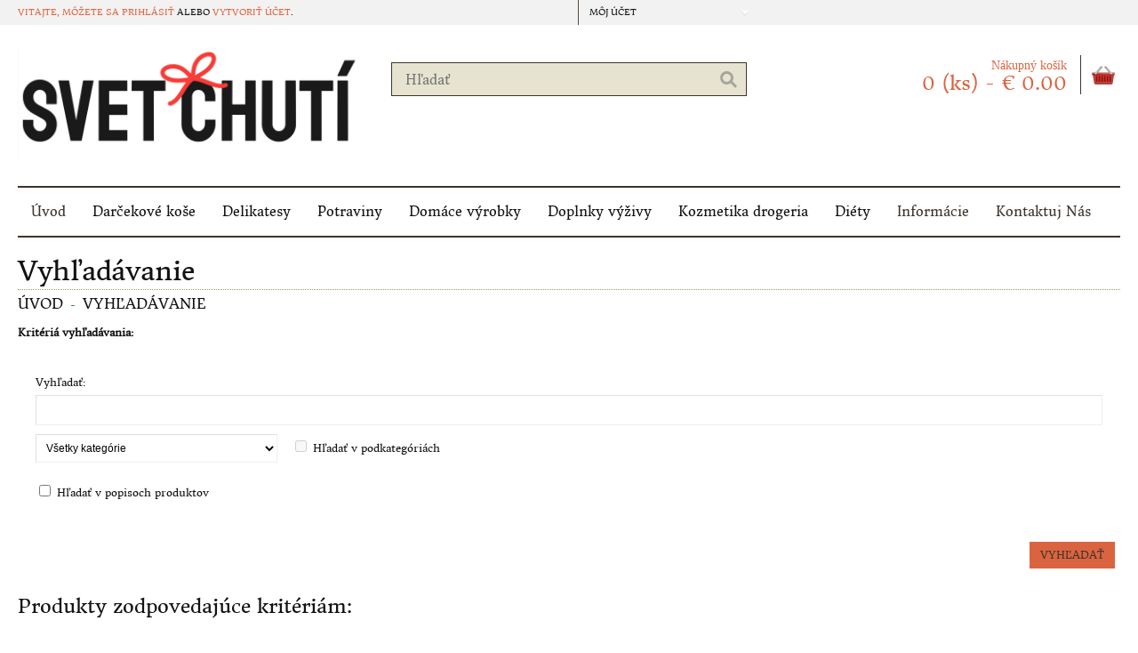

--- FILE ---
content_type: text/html; charset=utf-8
request_url: https://www.svetchuti.eu/index.php?route=product/search&tag=eukalyptovy-med-250g
body_size: 24810
content:
<!DOCTYPE html>

<!--[if IE 7]>                  <html class="ie7 no-js"  dir="ltr" lang="sk"     <![endif]-->

<!--[if lte IE 8]>              <html class="ie8 no-js"  dir="ltr" lang="sk"     <![endif]-->

<!--[if (gte IE 9)|!(IE)]><!--> <html class="not-ie no-js" dir="ltr" lang="sk">  <!--<![endif]-->

<head>
                                				
            

<meta charset="utf-8">

<meta http-equiv="X-UA-Compatible" content="IE=edge,chrome=1">

<meta name="viewport" content="width=device-width, initial-scale=1.0" />

<title>Vyhľadávanie</title>

<META NAME="description" CONTENT="Predaj delikates z celého sveta a produktov zdravej výživy." />

<META NAME="keywords" CONTENT="biopotraviny, bio, raw food, raw potraviny, bezlepkové potraviny, delikatesy" />

<META NAME="robots" CONTENT="index,follow" />

<META NAME="author" CONTENT="Ladislav Saučin" />

<base href="https://www.svetchuti.eu/" />




<link href="https://www.svetchuti.eu/image/data/logo3.png" rel="icon" />



<link rel="preload" as="image" href="https://www.svetchuti.eu/image/cache/data/azijske-potraviny-990x358.jpg">

<link rel="stylesheet" type="text/css" href="catalog/view/theme/oxy/stylesheet/foundation.min.css" />

<link rel="stylesheet" type="text/css" href="catalog/view/theme/oxy/stylesheet/stylesheet.min.css" />

	

<link rel="stylesheet" type="text/css" href="catalog/view/theme/oxy/stylesheet/stylesheet-small-screens.css" />


<link rel="stylesheet" type="text/css" href="catalog/view/theme/oxy/stylesheet/stylesheet-very-large-screens.css" />


	

<link rel="stylesheet" type="text/css" href="catalog/view/theme/oxy/stylesheet/ui.totop.css" media="screen" />


<link rel="stylesheet" type="text/css" href="catalog/view/theme/oxy/stylesheet/tipTip.css" />


<link rel="stylesheet" type="text/css" href="catalog/view/theme/default/stylesheet/d_ajax_search.css" media="screen" />


<link rel="stylesheet" type="text/css" href="catalog/view/theme/oxy/stylesheet/cloud-zoom.css" />

<link rel="stylesheet" type="text/css" href="catalog/view/theme/oxy/stylesheet/elastic_slideshow.css" />

<script type="text/javascript" src="catalog/view/javascript/jquery/jquery-1.7.1.min.js"></script>

<a script type="text/javascript" src="catalog/view/javascript/jquery/ui/jquery-ui-1.8.16.custom.min.js" defer></script>

<link rel="stylesheet" type="text/css" href="catalog/view/javascript/jquery/ui/themes/ui-lightness/jquery-ui-1.8.16.custom.css" />

<script type="text/javascript" src="catalog/view/javascript/common.js?v=2"></script>

<script type="text/javascript" src="catalog/view/theme/oxy/js/common.js"></script>

<script type="text/javascript" src="catalog/view/theme/oxy/js/jquery.foundation.reveal.js"></script>


<script type="text/javascript" src="catalog/view/theme/oxy/js/jquery.swipebox.js"></script>

<link rel="stylesheet" type="text/css" href="catalog/view/theme/oxy/stylesheet/swipebox.css" />


<script type="text/javascript" src="catalog/view/theme/oxy/js/jquery.flexslider-min.js" defer></script>


<script type="text/javascript" src="catalog/view/theme/oxy/js/revolution/jquery.themepunch.plugins.min.js" defer></script>

<script type="text/javascript" src="catalog/view/theme/oxy/js/revolution/jquery.themepunch.revolution.min.js" defer></script>

<link rel="stylesheet" type="text/css" href="catalog/view/theme/oxy/stylesheet/rs-plugin/css/settings.css" media="screen" />

<link rel="stylesheet" type="text/css" href="catalog/view/theme/oxy/stylesheet/rs-plugin/css/oxy-revo.css" media="screen" />


<script type="text/javascript" src="catalog/view/javascript/jquery/jquery.total-storage.min.js"></script>


<script> document.createElement('header'); document.createElement('section'); document.createElement('article'); document.createElement('aside'); document.createElement('nav'); document.createElement('footer'); </script>

<!--[if lt IE 9]> 

<script src="//html5shim.googlecode.com/svn/trunk/html5.js"></script> 

<![endif]--> 

<!--[if IE 8]>

<link rel="stylesheet" type="text/css" href="catalog/view/theme/oxy/stylesheet/ie8.css" />

<![endif]-->

<!--[if IE 7]>

<link rel="stylesheet" type="text/css" href="catalog/view/theme/oxy/stylesheet/ie7.css" />

<![endif]-->

<!--[if lt IE 7]>

<link rel="stylesheet" type="text/css" href="catalog/view/theme/oxy/stylesheet/ie6.css" />

<script type="text/javascript" src="catalog/view/javascript/DD_belatedPNG_0.0.8a-min.js"></script>

<script type="text/javascript">

DD_belatedPNG.fix('#logo img');

</script>

<![endif]-->



	

<style type="text/css">



/*  Body background color and pattern  */

body {


	background-color: #FFFFFF;


	background-image: none;


	background-position: top center;

	background-repeat: repeat;

	background-attachment: fixed;


}



/*  Headings color  */

h1, h2, h3, h4, h5, h6, #content .box-heading {color: #121210;}



/*  Body text color  */

body, .cart-info thead td, .checkout-product thead td, table tbody tr td, .wishlist-info thead td, .sitemap-info ul li ul li, .sitemap-info ul li ul li a, .product-grid .name a, #content .box-product .name a, .product-list .name a, .product-info .wishlist-compare-friend a, .product-bottom-related .name a, .product-box-slider .name a, .product-right-sm-info span.p_title a, .box-category-home .subcat a, .product-compare a, .product-info .review > div a, .mini-cart-info .name small, .mini-cart-info td, .mini-cart-total td {color: #121210;}



/*  Light text color  */

.heading h5, .product_box_brand span, .product_box_brand a, .product-description-l, .product-description-l span, .product-description-l a, ul.breadcrumbs li:before, .product-info .cart .minimum, .product-info .you-save, .product-right-sm-info span.p_subtitle, .articleHeader span, .updateInfo, .commentList li .created, #comments .pagination, #commentRespond .note, .blogModule .info {color: #338F3C;}



/*  Links color  */

a, .box ul li, .product-info .save-percent, #product-top .product-description .product-description-l span.stock, .commentList li .name, .commentList li .name a {color: #121210;}

#menu_contacts .mc:hover span.mm_icon, .product-info .cart .dec:hover, .product-info .cart .inc:hover, .contact-info .mc:hover span.mm_icon, #footer_a .mc:hover span.mm_icon, .es-nav span:hover, .product-related .bx-wrapper div.bx-next:hover, .product-related .bx-wrapper div.bx-prev:hover, #toTopHover, .product-right-sm-info span.p_icon, #livesearch_search_results li:hover, #livesearch_search_results .highlighted, #swipebox-action, .top-bar ul > li a:hover {background-color: #121210;}



/*  Links hover color  */

a:hover, .product-info .review > div a:hover, .sitemap-info ul li ul li:hover, .sitemap-info ul li ul li a:hover, .htabs a:hover, #header #cart:hover .heading a div#cart-total, .product-grid .name a:hover, #content .box-product .name a:hover, .product-list .name a:hover, .product-info .wishlist-compare-friend a:hover, .product-bottom-related .name a:hover, .product-right-sm-info span.p_title a:hover, .box-category-home .subcat a:hover {color: #121210;}

.product-right-sm-info .product-right-sm-info-content:hover span.p_icon, .camera_wrap .camera_pag .camera_pag_ul li:hover > span, .flex-control-paging li a:hover, #swipebox-action:hover, .tp-bullets.simplebullets.round .bullet:hover {background-color: #121210;}



/*  General icons style  */

.product-list .wishlist, .product-grid .wishlist {background: url("catalog/view/theme/oxy/image/oxy-wishlist-2.png") no-repeat scroll center transparent;}

.product-list .compare, .product-grid .compare {background: url("catalog/view/theme/oxy/image/oxy-compare-2.png")  no-repeat scroll center transparent;}

span.wishlist {background: url("catalog/view/theme/oxy/image/oxy-wishlist-2.png") no-repeat scroll left center transparent;}

span.compare {background: url("catalog/view/theme/oxy/image/oxy-compare-2.png") no-repeat scroll left center transparent;}

span.friend {background: url("catalog/view/theme/oxy/image/oxy-send-2.png") no-repeat scroll left center transparent;}



/*  Main Column  */

.wrapper {


	background-color: #FFFFFF;


	background-image: none;


	background-position: top center;

	background-repeat: repeat;

	background-attachment: scroll;


}



/*  Content Column  */

.product-filter, #content .content, .cart-info thead td, .checkout-heading, .checkout-product thead td, table.list thead td, .compare-info thead td, .compare-info thead tr td:first-child, .attribute thead td, .attribute thead tr td:first-child, .tab-content, .manufacturer-heading, .wishlist-info thead td, #header #cart .content, .reveal-modal, .custom_box, .success, .warning, .attention, #cboxContent {

	background-color: #FFFFFF;

}



.pagination, .product-info .price, .product-info .review, .product-info .options, .product-info .cart, .product-right-sm-logo, .product-right-sm-custom, .product-right-sm-info, .product-right-sm-related, .product-share, .product-right-sm-tags, .commentList .even, .childComment .even, .commentList .odd, .childComment .odd, .articleCat {

    border-top: 1px dotted 

	#A49572;	

}

	

#content h1, #content .box-heading, .product-bottom-related h2 {

    border-bottom: 1px dotted 

	#A49572;	

}	


.product-compare {

    border-left: 1px dotted 

	#A49572;	

}

.product-info .image, .product-info .image-additional img, .product-info .image-additional-left img, .contact-map, .manufacturer-list, .checkout-heading, .review-list, .product-info .option-image img {

	border: 1px dotted #A49572;	

}

.product-info .image-additional img:hover, .product-info .image-additional-left img:hover {

	border: 1px dotted #121210;	

}



.cart-info table, .cart-total table, .checkout-product table, .wishlist-info table, .order-list .order-content, table.list, .attribute, .compare-info {

	border-top: 1px dotted #A49572;	

}

.cart-info thead td, .cart-info tbody td, .cart-total table, .checkout-product thead td, .checkout-product tbody td, .checkout-product tfoot td, .wishlist-info thead td, .wishlist-info tbody td, .order-list .order-content, table.list td, .box-category-home .subcat li, .attribute td, .compare-info td, .mini-cart-info td, .mini-cart-total {

	border-bottom: 1px dotted #A49572;	

}

.cart-info table, .checkout-product table, .wishlist-info table, table.list, .attribute, .compare-info {

	border-left: 1px dotted #A49572;	

}

.cart-info table, .checkout-product table, table thead tr th:last-child, table tfoot tr td:last-child, .wishlist-info table, table.list td, .attribute td, .compare-info td {

	border-right: 1px dotted #A49572;	

}



/*  Left Column Heading  */

#column-left .box .box-heading, #column-left .product-box-slider .box-heading  {

	

	background-color: #0F9FF2;


	background-image: none;


}

#column-left .box .box-heading, #column-left .product-box-slider .box-heading {color: #121210;}

#column-left .box .box-heading, #column-left .product-box-slider .box-heading  {


	

	padding: 12px 15px;

	
}



/*  Left Column Box  */

#column-left .box .box-content, #column-left .product-box-slider .box-content {

	

	background-color: #FFFFFF;


	

	padding: 20px 15px;

	
}

#column-left .box-product, #column-left .box-product a, #column-left .box .box-content ul li a, #column-left .product-box-slider .name a {color: #121210;}

#column-left .box-product a:hover, #column-left .box .box-content ul li a:hover, #column-left .product-box-slider .name a:hover {color: #338F3C;}



/*  Right Column Heading  */

#column-right .box .box-heading, #column-right .product-box-slider .box-heading  {

	

	background-color: #0F9FF2;


	background-image: none;


}

#column-right .box .box-heading, #column-right .product-box-slider .box-heading {color: #121210;}

#column-right .box .box-heading, #column-right .product-box-slider .box-heading  {


	

	padding: 12px 15px;

	
}



/*  Right Column Box  */

#column-right .box .box-content, #column-right .product-box-slider .box-content {

	

	background-color: #FFFFFF;


	

	padding: 20px 15px;

	
}

#column-right .box-product, #column-right .box-product a, #column-right .box .box-content ul li a, #column-right .product-box-slider .name a {color: #121210;}

#column-right .box-product a:hover, #column-right .box .box-content ul li a:hover, #column-right .product-box-slider .name a:hover {color: #338F3C;}



/*  Category Box Heading  */

.box-category .box-heading-category {

	

	background-color: #0F9FF2;


	background-image: none;


}

.box-category .box-heading-category {color: #121210;}

.box-category .box-heading-category  {


	

	padding: 12px 15px;

	
}



/*  Category Box Content  */

.box-category .box-content-category {

	

	background-color: #FFFFFF;


}

.box-category .box-content-category ul > li > a:hover {

	

	padding-left: 18px;

	
}

.box-category .box-content-category ul > li > a {

	

	padding: 10px 25px 10px 15px;

	
}

.box-category .box-content-category ul > li > ul > li > a {

	

	padding: 10px 25px 10px 30px;

	
}

.box-category .box-content-category ul > li > ul > li > a:hover  {

	

	padding-left: 33px;

	
}

.box-category .box-content-category ul > li + li, .box-category .box-content-category ul > li ul {

	border-top: 1px solid #5E4F44;	

}

.box-category .box-content-category ul > li > a {color: #121210;}

.box-category .box-content-category ul > li > a:hover {

	background-color: #FFFFFF;

	color: #338F3C;

}



/*  Filter Box Heading  */

.box-filter .box-heading  {

	

	background-color: #FFFFFF;


	background-image: none;


}

.box-filter .box-heading {color: #140906;}

.box-filter .box-heading  {

	

	border-bottom: 1px dotted 

	#140906;


	

	padding: 12px 15px;

	
}



/*  Filter Box Content  */

.box-filter .box-content {

	

	background-color: #FFFFFF;


	

	padding: 20px 15px;

	
}

.box-filter .box-content span, .box-filter label {color: #140906;}

.box-filter label:hover {color: #DB6440;}



/*  Prices */

.price, .total, .product-info .price .discount {color: #121210;}

.price-old, .wishlist-info tbody .price s {color: #121210;}

.price-new, .cart-total .total-r {color: #0F9FF2;}

.price-tax, .product-info .price .reward {color: #FFFFFF;}



/*  Buttons */

a.button, input.button, .ei-title h4 a.button {

	background-color: #DB6440;

	color: #3E342D;

}

a.button:hover, input.button:hover, .ei-title h4 a.button:hover {

	background-color: #DB6440;

    color: #FFFFFF;	

}

a.button-exclusive, input.button-exclusive {

	background-color: #DB6440;

	color: #FFFFFF;

}

a.button-exclusive:hover, input.button-exclusive:hover {

	background-color: #DB6440;

	color: #3E342D;

}

.product-grid .cart input.button, .product-list .cart input.button, #content .box-product .cart input.button, .product-right-sm-tags div a, .product-box-slider .cart input.button, .product-bottom-related .cart input.button, #header #cart .checkout .mini-cart-button {

	background-color: #DB6440;

	color: #FFFFFF;

}

.product-grid .cart input.button:hover, .product-list .cart input.button:hover, #content .box-product .cart input.button:hover, .product-right-sm-tags div a:hover, .product-box-slider .cart input.button:hover, .product-bottom-related .cart input.button:hover, #header #cart .checkout .mini-cart-button:hover {

	background-color: #DB6440;

	color: #3E342D;

}

.prev-next a, .product-bottom-related .flex-direction-nav a, .product-bottom-related .flex-direction-nav .flex-disabled:hover, .product-right-sm-related .flex-direction-nav a, .product-right-sm-related .flex-direction-nav .flex-disabled:hover, .product-box-slider .flex-direction-nav a, .product-box-slider .flex-direction-nav .flex-disabled:hover, .pagination .links a, .flex-direction-nav a, .flex-control-paging li a, .camera_prevThumbs, .camera_nextThumbs, .camera_prev, .camera_next, .camera_commands, .camera_thumbs_cont, .camera_wrap .camera_pag .camera_pag_ul li, .slideshow .nivo-directionNav a, .tp-bullets.simplebullets.round .bullet, .tp-leftarrow.default, .tp-rightarrow.default {

	background-color: #F3F1DC;

}

.prev-next a:hover, .product-right-sm-related .flex-direction-nav a:hover, .product-bottom-related .flex-direction-nav a:hover, .product-box-slider .flex-direction-nav a:hover, .pagination .links b, .pagination .links a:hover, .flexslider:hover .flex-next:hover, .flexslider:hover .flex-prev:hover, .camera_prevThumbs:hover, .camera_nextThumbs:hover, .camera_prev:hover, .camera_next:hover, .camera_commands:hover, .camera_thumbs_cont:hover, .camera_wrap .camera_pag .camera_pag_ul li.cameracurrent > span, .flex-control-paging li a.flex-active, .slideshow .nivo-directionNav a:hover, .tp-bullets.simplebullets .bullet.selected, .tp-leftarrow:hover, .tp-rightarrow:hover {

	background-color: #DB6440;

}


a.button, input.button, a.button-exclusive, input.button-exclusive {

	-webkit-border-radius: 0px;

	-moz-border-radius: 0px;

	border-radius: 0px;

}




/*  Top Area */

#header {


	background-color: #FFFFFF;


	background-image: none;


	background-position: top center;

	background-repeat: no-repeat;

	background-attachment: scroll;


}

.is-sticky #header {

	background-color: #FFFFFF;

	background-image: none;

}



/*  Top Bar  */


#top-line {

	background-color: #F2F2F2;

}


#top-line {

	color: #121210;

}

#top-line a {

	color: #DB6440;

}

#top-line a:hover {

	color: #DB6440;

}

.currency, .language, .my-account {

	border-left: 1px solid #594B42;

}

.currency {

	border-right: 1px solid #594B42;

}

@media only screen and (max-width: 767px) {

.currency, .language {

	border-top: 1px solid #594B42;

}

}



.dropdown_l ul {

	background-color: #FFD666;

}

.dropdown_l li a {

	color: #121210!important;

}

.dropdown_l li a:hover {

	background-color: #DB6440;

	color: #121210!important;

}

#header #search input {

	background-color: #E6E4D0;

	border-color: #3E342D;

	color: #DB6440;

}

#header #search input:focus {

	border-color: #3E342D;

}

#header #cart h5 {

	color: #DB6440;

}

#header #cart .heading a div#cart-total {

	color: #DB6440;

	border-right: 1px solid #3E342D;

}

#header #cart .heading a div#cart-total:hover {

	color: #DB6440;

}

#header #cart .heading a div#cart-icon {

    background: url('catalog/view/theme/oxy/image/icon_cart_4.png')  no-repeat scroll 65% 50%;

}



	

#header #logo {padding: 5px 15px 5px 0;}



	

#header #search {margin-top: 22px;}









/*  Main Menu  */



/*  Main Menu Bar  */

#menu {

	

    border-top: 2px solid #3E342D;	

	

    border-bottom: 2px solid #3E342D;	


	background-image: none;


	background-repeat: repeat;


}




/*  Home Page Link  */

 

#menu #homepage:hover {

	background-color: #121210;

}	

 

#menu #homepage a {

	color: #3E342D;

}	

#menu #homepage:hover a {

	color: #3E342D;

}




/*  Categories Section  */

 

#menu_oc > ul > li:hover, #menu_v > ul > li:hover, #menu_h > ul > li:hover  {

	background-color: #121210;

}

 

#menu_oc > ul > li > a, #menu_v > ul > li > a, #menu_h > ul > li > a {

	color: #121210;

}	

#menu_oc > ul > li:hover > a, #menu_v > ul > li:hover > a, #menu_h > ul > li:hover > a {

	color: #FFFFFF;

}




/*  Brands Section  */

 

#menu_brands > ul > li {

	background-color: #FFFFFF;

}

 

#menu_brands > ul > li:hover {

	background-color: #3E342D;

}

 

#menu_brands > ul > li > a {

	color: #3AA144;

}	

#menu_brands > ul > li:hover > a {

	color: #FFFFFF;

}




/*  Custom Links Section  */

 

.menu_links {

	background-color: #FFFFFF;

}	

 

.menu_links:hover {

	background-color: #3E342D;

}	

 

.menu_links a {

	color: #3AA144;

}	

.menu_links:hover a {

	color: #FFFFFF;

}




/*  Information Section  */

 

#menu_informations > ul > li:hover {

	background-color: #3E342D;

}

 

#menu_informations > ul > li > a {

	color: #3E342D;

}	

#menu_informations > ul > li:hover > a {

	color: #FFFFFF;

}




/*  Custom Menu Section  */

 

#menu_custom_menu > ul > li {

	background-color: #FFFFFF;

}

 

#menu_custom_menu > ul > li:hover {

	background-color: #3E342D;

}

 

#menu_custom_menu > ul > li > a {

	color: #3AA144;

}	

#menu_custom_menu > ul > li:hover > a {

	color: #FFFFFF;

}




/*  Custom Blocks Section  */

 

.menu_custom_block > ul > li:hover {

	background-color: #3E342D;

}	

 

.menu_custom_block > ul > li > a {

	color: #3AA144;

}	

.menu_custom_block > ul > li:hover > a {

	color: #FFFFFF;

}




/*  Contact Section  */

 

#menu_contacts > ul > li:hover {

	background-color: #3E342D;

}

 

#menu_contacts > ul > li > a {

	color: #3E342D;

}	

#menu_contacts > ul > li:hover > a {

	color: #FFFFFF;

}




/*  Sub-Menu  */

#menu_oc > ul > li > div, #menu_oc > ul > li > div > ul > li > div, #menu_v > ul > li > div, #menu_v > ul > li > div > ul > li > div, #menu_v > ul > li > div > ul > li > div > ul > li > div, #menu_h > ul > li > div, #menu_brands > ul > li > div, #menu_custom_menu > ul > li > div, .menu_custom_block > ul > li > div, #menu_informations > ul > li > div, #menu_contacts > ul > li > div {

	background-color: #FFFFFF;

}	

#menu, #menu_informations span, .menu_custom_block h1, #menu_contacts > ul > li > div > ul > li > .ngw, #menu_contacts span.mm {

	color: #3E342D;

}	

#menu_oc > ul > li ul > li > a, #menu_v > ul > li ul > li > a, #menu_h span a, #menu_h > ul > li ul > li > a, #menu_brands > ul > li > div > div a, #menu_custom_menu > ul > li ul > li > a, .menu_custom_block > ul > li > div a, #menu_informations > ul > li ul > li > a {

	color: #3E342D;

}	

#menu_oc > ul > li ul > li > a:hover, #menu_v > ul > li ul > li > a:hover, #menu_v > ul > li > div > ul > li ul > li > a:hover, #menu_h span a:hover, #menu_h > ul > li ul > li > a:hover, #menu_brands > ul > li > div > div:hover a, #menu_custom_menu > ul > li ul > li > a:hover, .menu_custom_block > ul > li > div a:hover, #menu_informations > ul > li ul > li > a:hover {

	color: #3E342D;

}	

#menu_h > ul > li ul > li ul > li:first-child {

	border-top: 1px dotted #FFFFFF;

}

#menu_oc > ul > li ul > li, #menu_v > ul > li ul > li, #menu_h > ul > li ul > li, #menu_brands > ul > li > div > div, #menu_custom_menu > ul > li ul > li, #menu_informations > ul > li ul > li {

	border-bottom: 1px dotted #FFFFFF;

}

#menu_oc > ul > li ul > li > a:hover, #menu_v > ul > li ul > li > a:hover, #menu_h > ul > li ul > li > a:hover, #menu_v > ul > li > div > ul > li ul > li > a:hover, #menu_h span a:hover, #menu_brands > ul > li > div > div:hover, #menu_custom_menu > ul > li ul > li > a:hover, #menu_informations > ul > li ul > li > a:hover {

	background-color: #FFFFFF;

}	

#menu_h span a, #menu_informations span, #menu_contacts > ul > li > div > ul > li > .ngw, #menu_contacts > ul > li > div > ul > li > .social_widget {

	background-color: #FFFFFF;

}	




/*  Mobile Main Menu Bar  */

.top-bar ul > li.name a {

	background-color: #27913C;

	color: #3E342D!important;

}

.top-bar:hover ul > li.name a {

	background-color: #FFFFFF;

}



/*  Layout  */


	

.wrapper {

	max-width: 100%;

	margin: 0;

	padding: 0 10px;

}




/*  Product Box  */

.product-grid > div:hover, .product-list > div:hover, #content .box-product > div:hover {

	background-color: #FFFFFF;

}

	

.product-grid > div:hover, #content .box-product > div:hover {

	box-shadow: 0 0 20px rgba(0, 0, 0, 0.25);

}


span.sale-icon {

	background-color: #DB6440;

}


	

.product-grid .product_box_brand, .product-list .product_box_brand {display: none;}






	

#content .product-grid div:hover .image a img, #content .box-product div:hover .image a img {

	transform: scale(1.1);

    -moz-transform: scale(1.1);

    -webkit-transform: scale(1.1);

    -o-transform: scale(1.1);

    -ms-transform: scale(1.1);

}


.product-grid .name, #content .box-product .name, .product-bottom-related .name, .product-box-slider .name, .product-grid .product_box_brand, .product-grid .price, #content .box-product .price, .product-box-slider .price, .product-bottom-related .price, .product-grid .rating, #content .box-product .rating, .product-box-slider .rating, .product-grid .cart, #content .box-product .cart, .product-box-slider .cart, .product-bottom-related .cart {

	

	text-align: left;

	
}



/*  Tabs  */

.htabs a {

	background-color: #E3E2E1;

}

.htabs a.selected {

	background-color: #E3E2E1;

}

.htabs a, .htabs a.selected {

	color: #121210;

}



/*  Product Slider on Home Page  */

.ei-slider {


	background-color: #FCFBFA;


	background-image: url("catalog/view/theme/oxy/image/bg_prod_slider_1.png");


	background-position: top center;

	background-repeat: repeat;


}

@media screen and (max-width: 767px) {

.ei-slider{background-image: none;background-color: #FFFFFF;}

}

.ei-title h2 a{color: #3D332D;}

.ei-title h3 a, .ei-title h4 a .price-old{color: #423830;}

.ei-title h4 a{color: #DB6440;}

.ei-title h2 a:hover, .ei-title h3 a:hover{color: #DB6440;}

.ei-slider-thumbs li a{background: #3E342D;}

.ei-slider-thumbs li a:hover{background: #FFD666;}

.ei-slider-thumbs li.ei-slider-element{background: #DB6440;}









/*  Bottom Area  */



/*  Feature Block  */



#footer_p {

	background-color: #FFFFFF;

}

#footer_p span.p_title a {

	color: #121210;

}

#footer_p span.p_title a:hover {

	color: #FF5C33;

}

#footer_p span.p_subtitle {

	color: #121210;

}

#footer_p span.pi1 {

	background-color: #F03611;

}

#footer_p .p_content:hover span.pi1 {

	background-color: #3E342D;

}

#footer_p span.pi2 {

	background-color: #F03611;

}

#footer_p .p_content:hover span.pi2 {

	background-color: #3E342D;

}

#footer_p span.pi3 {

	background-color: #F03611;

}

#footer_p .p_content:hover span.pi3 {

	background-color: #3E342D;

}

#footer_p span.pi4 {

	background-color: #F03611;

}

#footer_p .p_content:hover span.pi4 {

	background-color: #3E342D;

}



/*  About Us, Custom Column, Follow Us, Contact Us  */

#footer_a {

	color: #121210;


	background-color: #FFFFFF;


	background-image: none;


	background-position: right;

	background-repeat: no-repeat;


}

#footer_a h3 {color: #121210; border-bottom: 1px dotted #A49572;}

#footer_a a {color: #121210;}

#footer_a a:hover {color: #FFFFFF;}

#footer_a span.mm_icon, #footer_a .social_widget ul li {background-color: #52453C;}



/*  Information, Customer Service, Extras, My Account  */

#footer_c {


	background-color: #F2F2F2;


	background-image: none;


	background-position: top center;

	background-repeat: repeat;


	border-top: 1px dotted #A49572;	


}

#footer_c h3 {color: #121210; border-bottom: 1px dotted #A49572;}

#footer_c a {color: #121210;}

#footer_c a:hover {color: #121210;}

#footer_c ul li {color: #A49572;}



/*  Powered by, Payment Images  */

#footer_d {


	background-color: #F2F2F2;


	background-image: none;


	background-position: top center;

	background-repeat: repeat;


	border-top: 1px dotted #A49572;	


}

#footer_d {color: #F3F1DC;}

#footer_d a {color: #FFD666;}

#footer_d a:hover {color: #FFFFFF;}



/*  Bottom Custom Block  */

#footer_e {


	background-color: #52453C;


	background-image: none;


	background-position: top center;

	background-repeat: repeat;


	border-top: 1px dotted #A49572;	


}

#footer_e {color: #F3F1DC;}

#footer_e a {color: #FFD666;}

#footer_e a:hover {color: #FFFFFF;}





/*  Fonts  */


body, p, .ei-title h3 a, .cart-info thead .price, .cart-info tbody .price, .top-bar ul > li.name h1 a, .box-category-home .subcat a, .box-category-home .all a { 

    font-family: Donegal One,Arial,Helvetica,sans-serif; 

}





h1, h2, h3, h4, h5, h6, #content .box-heading, .box-category .box-heading-category, .box-filter .box-heading, #column-left .box .box-heading, #column-right .box .box-heading, #column-left .product-box-slider .box-heading, #column-right .product-box-slider .box-heading, .product-grid .name a, .product-list .name a, #content .box-product .name a, .product-right-sm-related .name a, .product-bottom-related .name a, #column-left .box-product .name a, #column-right .box-product .name a, .product-box-slider .name a, .box-category-home a { 

    font-weight: normal; 

}


h1, h2, h3, h4, h5, h6, #content .box-heading, .box-category .box-heading-category, .box-filter .box-heading, #column-left .box .box-heading, #column-right .box .box-heading, #column-left .product-box-slider .box-heading, #column-right .product-box-slider .box-heading, .product-grid .name a, .product-list .name a, #content .box-product .name a, .product-right-sm-related .name a, .product-bottom-related .name a, #column-left .box-product .name a, #column-right .box-product .name a, .product-box-slider .name a, .box-category-home a { 

    font-family: Donegal One,Arial,Helvetica,sans-serif; 

}





.price, .price-new, .price-old, .ei-title h4 a { 

    font-family: Donegal One,Arial,Helvetica,sans-serif; 

}


.price, .price-new, .price-old, .ei-title h4 a { 

    font-weight: normal; 

}





a.button, input.button, a.button-exclusive, input.button-exclusive, .ei-title h4 a.button { 

    font-family: Donegal One,Arial,Helvetica,sans-serif; 

}


a.button, input.button, a.button-exclusive, input.button-exclusive, .ei-title h4 a.button { 

    font-weight: normal; 

}


a.button, input.button, a.button-exclusive, input.button-exclusive, .ei-title h4 a.button { 

    text-transform: uppercase;

}





#t-header #search input { 

    font-family: Donegal One,Arial,Helvetica,sans-serif; 

}


#t-header #search input { 


	font-size: 15px;

    font-weight: normal;


}




#header #cart .heading a div#cart-total { 

    font-family: Donegal One,Arial,Helvetica,sans-serif; 

}


#header #cart .heading a div#cart-total { 

	font-size: 22px;

    font-weight: normal;

}





#menu #homepage a, #menu_oc > ul > li > a, #menu_v > ul > li > a, #menu_h > ul > li > a, #menu_brands > ul > li > a, .menu_links a, #menu_custom_menu > ul > li > a, .menu_custom_block > ul > li > a, #menu_informations > ul > li > a, #menu_contacts > ul > li > a, .top-bar > ul .name h1 a { 

    font-family: Donegal One,Arial,Helvetica,sans-serif; 

}


#menu, #menu #homepage a, #menu_oc > ul > li > a, #menu_v > ul > li > a, #menu_h > ul > li > a, #menu_brands > ul > li > a, .menu_links a, #menu_custom_menu > ul > li > a, .menu_custom_block > ul > li > a, #menu_informations > ul > li > a, #menu_contacts > ul > li > a, .top-bar > ul .name h1 a {

	font-size: 15px;

    font-weight: normal;


}



/* latin-ext */
@font-face {
  font-family: 'Donegal One';
  font-style: normal;
  font-display: fallback;
  font-weight: 400;
  src: url(https://fonts.gstatic.com/s/donegalone/v20/m8JWjfRYea-ZnFz6fsK9FaRMTm663A.woff2) format('woff2');
  unicode-range: U+0100-024F, U+0259, U+1E00-1EFF, U+2020, U+20A0-20AB, U+20AD-20CF, U+2113, U+2C60-2C7F, U+A720-A7FF;
}
/* latin */
@font-face {
  font-family: 'Donegal One';
  font-style: normal;
  font-display: fallback;
  font-weight: 400;
  src: url(https://fonts.gstatic.com/s/donegalone/v20/m8JWjfRYea-ZnFz6fsK9FaRCTm4.woff2) format('woff2');
  unicode-range: U+0000-00FF, U+0131, U+0152-0153, U+02BB-02BC, U+02C6, U+02DA, U+02DC, U+2000-206F, U+2074, U+20AC, U+2122, U+2191, U+2193, U+2212, U+2215, U+FEFF, U+FFFD;
}
</style>




<alink href='//fonts.googleapis.com/css?family=Open+Sans&amp;subset=latin,latin-ext' rel='stylesheet' type='text/css'>

<alink href='//fonts.googleapis.com/css?family=Bitter&amp;subset=latin,cyrillic-ext,latin-ext,cyrillic,greek-ext,greek,vietnamese' rel='stylesheet' type='text/css'>

<alink href='//fonts.googleapis.com/css?family=PT+Sans+Narrow&amp;subset=latin,latin-ext' rel='stylesheet' type='text/css'>

<alink href='//fonts.googleapis.com/css?family=Droid+Sans&amp;subset=latin,latin-ext' rel='stylesheet' type='text/css'>





<script>
  (function(i,s,o,g,r,a,m){i['GoogleAnalyticsObject']=r;i[r]=i[r]||function(){
  (i[r].q=i[r].q||[]).push(arguments)},i[r].l=1*new Date();a=s.createElement(o),
  m=s.getElementsByTagName(o)[0];a.async=1;a.src=g;m.parentNode.insertBefore(a,m)
  })(window,document,'script','//www.google-analytics.com/analytics.js','ga');

  ga('create', 'UA-57229259-1', 'auto');
  ga('send', 'pageview');
</script>
<script async src="https://pagead2.googlesyndication.com/pagead/js/adsbygoogle.js?client=ca-pub-9176442509281202" crossorigin="anonymous"></script>

            
</head>

<body>



<!--

<script type="text/javascript" src="http://updience.com/plugins/social2.js?id=662" async="true"></script>

-->

<style type="text/css">

#up_closedwindowhref {

	top:252px !important;

}

</style>



<!--Start of Connecto Script-->

<script type="text/javascript">

var _TConnecto = _TConnecto || {};

_TConnecto.licenseKey = 'ZT5ESQCVRSFPK3OL';



(function() {

var con = document.createElement('script'); con.type = 'text/javascript';

var host = (document.location.protocol === 'http:') ? 'http://cdn' : 'https://server';

con.src = host + '.connecto.io/javascripts/connect.prod.min.js';

var s = document.getElementsByTagName('script')[0];

s.parentNode.insertBefore(con, s);

})();

</script>

<!--End of Connecto Script-->



<!--<script type="text/javascript" src="http://groupdience.com/plugins/gp.js?id=488&amp;attachevt=onexit&amp;lifespan=600" async="true"></script>-->















<div class="wrapper">



<section id="top-line">

<div class="row">



  <div class="six columns">

    <div id="welcome">

      
      Vitajte, môžete sa <a href="https://www.svetchuti.eu/index.php?route=account/login">prihlásiť</a> alebo <a href="https://www.svetchuti.eu/index.php?route=account/register">vytvoriť účet</a>.
      
    </div>

  </div>

  <div class="six columns">

    <div class="four mobile-two columns my-account hide-for-small">

    <div class="lc_dropdown">

    <div id="my-account" class="dropdown_l">

    <div class="arrow"> </div>

    <div class="selected_l">Môj účet</div>

       <ul class="options_l">

          <li><a href="https://www.svetchuti.eu/index.php?route=account/account">Môj účet</a></li>

          <li><a href="https://www.svetchuti.eu/index.php?route=account/order">História objednávok</a></li>

          <li><a href="https://www.svetchuti.eu/index.php?route=account/wishlist">Zoznam želaní (0)</a></li>

          <li><a href="https://www.svetchuti.eu/index.php?route=account/newsletter">Novinky</a></li>

       </ul>

    </div>

    </div>

    </div>

    
    
  </div>

  

</div>

</section>

<!-- openservis, pise to chybu

<script>

  $(window).load(function(){

    $("#header").sticky({ topSpacing: 0 });

  });

</script>

	-->

<header id="header">

<div id="t-header" class="row">

  <div class="four columns">

  	

  
  <div id="logo"><a href="https://www.svetchuti.eu"><img src="https://www.svetchuti.eu/image/data/svet-chuti-eu-logo.png" title="Svet chutí s.r.o." width="418" height="137" alt="Svet chutí s.r.o." /></a></div>

  
  
   

  </div>

  

  <div class="four columns">

  
  	

  <div id="search">

    <div class="button-search"></div>

    <input type="text" name="search" placeholder="Hľadať" value="" />

  </div>

  
  </div>

  

  <div class="four columns">

  <div id="cart">
  <div class="heading">
    <h5>Nákupný košík</h5>
    <a><div id="cart-icon">&nbsp;</div><div id="cart-total">0 (ks) - € 0.00</div> </a></div>
  <div class="content">
        <div class="empty">Váš košík je prázdny!</div>
      </div>
</div>
  

  
  </div>

</div>



<div class="row">

<div class="twelve columns">



 

        <nav class="top-bar show-for-small">

          <ul>

            <li class="name"><h1><a href="#">Menu</a></h1></li>

            <li class="toggle-topbar"><span class="ml1"><a href="#"></a></span><span class="ml2"><a href="#"></a></span><span class="ml3"><a href="#"></a></span></li>

          </ul>

          <section>

            <ul class="left">

                
                <li><a href="https://www.svetchuti.eu/darcekove-kose/">Darčekové koše</a>

                  
                </li>

                
                <li><a href="https://www.svetchuti.eu/delikatesy/">Delikatesy</a>

                  
                   
                    <ul class="dropdown">

                      
                      
                      
                      <li><a href="https://www.svetchuti.eu/delikatesy/ruske-potraviny/">Ruské a ukrajinske potraviny</a>

                      		  

			          </li>

                      
                      
                      
                      <li><a href="https://www.svetchuti.eu/delikatesy/azijske-indicke-delikatesy/">Ázijské a indické delikatesy</a>

                      		  

			          </li>

                      
                      
                      
                      <li><a href="https://www.svetchuti.eu/delikatesy/balkanske-delikatesy/">Balkánske delikatesy</a>

                      		  

			          </li>

                      
                      
                      
                      <li><a href="https://www.svetchuti.eu/delikatesy/britske-potraviny/">Britské potraviny</a>

                      		  

			          </li>

                      
                      
                      
                      <li><a href="https://www.svetchuti.eu/delikatesy/wine-food/">Francúzske delikatesy</a>

                      		  

			          </li>

                      
                      
                      
                      <li><a href="https://www.svetchuti.eu/delikatesy/grecke-talianske-delikatesy/">Grécke a Talianske delikatesy</a>

                      		  

			          </li>

                      
                      
                      
                      <li><a href="https://www.svetchuti.eu/delikatesy/mexicke-delikatesy/">Mexické delikatesy</a>

                      		  

			          </li>

                      
                      
                      
                      <li><a href="https://www.svetchuti.eu/delikatesy/orientalne-delikatesy/">Orientálne delikatesy</a>

                      		  

			          </li>

                      
                      
                      
                      <li><a href="https://www.svetchuti.eu/delikatesy/spanielske-jedlo/">Španielske jedlo a potraviny</a>

                      		  

			          </li>

                      
                      
                    </ul>

                    
                  
                </li>

                
                <li><a href="https://www.svetchuti.eu/biotraviny/">Potraviny</a>

                  
                   
                    <ul class="dropdown">

                      
                      
                      
                      <li><a href="https://www.svetchuti.eu/biotraviny/prisady-na-varenie-pecenie/">Prísady na varenie a pečenie</a>

                      		  

			          </li>

                      
                      
                      
                      <li><a href="https://www.svetchuti.eu/biotraviny/cerealie-musli/">Cereálie a műsli</a>

                      		  

			          </li>

                      
                      
                      
                      <li><a href="https://www.svetchuti.eu/biotraviny/cestovny-ryza-strukoviny/">Cestoviny, ryža, strukoviny</a>

                      		  

			          </li>

                      
                      
                      
                      <li><a href="https://www.svetchuti.eu/biotraviny/dzemy-medy-cokokremy/">Džemy, medy, čokokrémy</a>

                      		  

			          </li>

                      
                      
                      
                      <li><a href="https://www.svetchuti.eu/biotraviny/stavy-sirupy-ochudzovadla-riasy/">Sťavy, sirupy a ochudzovadlá</a>

                      		  

			          </li>

                      
                      
                      
                      <li><a href="https://www.svetchuti.eu/biotraviny/cokolady-susienky-cukrovinky/">Čokolády, sušienky, cukrovinky</a>

                      		  

			          </li>

                      
                      
                      
                      <li><a href="https://www.svetchuti.eu/biotraviny/omacky-kecupy-horcice/">Omáčky, kečupy, horčice</a>

                      		  

			          </li>

                      
                      
                      
                      <li><a href="https://www.svetchuti.eu/biotraviny/pomazanky-pasteky-omacky/">Pomazánky, pašteky a omáčky</a>

                      		  

			          </li>

                      
                      
                      
                      <li><a href="https://www.svetchuti.eu/biotraviny/rastlinne-napoje/">Rastlinné nápoje</a>

                      		  

			          </li>

                      
                      
                      
                      <li><a href="https://www.svetchuti.eu/biotraviny/susene-plody-orechy-semena/">Sušené plody, orechy a semená</a>

                      		  

			          </li>

                      
                      
                      
                      <li><a href="https://www.svetchuti.eu/biotraviny/kava/">Káva</a>

                      		  

			          </li>

                      
                      
                      
                      <li><a href="https://www.svetchuti.eu/biotraviny/zdrave-potraviny-pre-deti/">Zdravé potraviny pre deti</a>

                      		  

			          </li>

                      
                      
                      
                      <li><a href="https://www.svetchuti.eu/biotraviny/caje/">Čaje</a>

                      		  

			          </li>

                      
                      
                    </ul>

                    
                  
                </li>

                
                <li><a href="https://www.svetchuti.eu/domace-vyrobky/">Domáce výrobky</a>

                  
                   
                    <ul class="dropdown">

                      
                      
                      
                      <li><a href="https://www.svetchuti.eu/domace-vyrobky/rucne-robena-cokolada/">Ručne robená čokoláda</a>

                      		  

			          </li>

                      
                      
                      
                      <li><a href="https://www.svetchuti.eu/domace-vyrobky/med/">Medy</a>

                      		  

			          </li>

                      
                      
                      
                      <li><a href="https://www.svetchuti.eu/domace-vyrobky/tradicne-ertlovske-perniky/">Tradičné ertlovské perníky</a>

                      		  

			          </li>

                      
                      
                      
                      <li><a href="https://www.svetchuti.eu/domace-vyrobky/zdravy-chlieb/">Zdravý chlieb</a>

                      		  

			          </li>

                      
                      
                      
                      <li><a href="https://www.svetchuti.eu/domace-vyrobky/raw-torty-kolace/">Raw torty </a>

                      		  

			          </li>

                      
                      
                    </ul>

                    
                  
                </li>

                
                <li><a href="https://www.svetchuti.eu/doplnky-vyzivy/">Doplnky výživy</a>

                  
                   
                    <ul class="dropdown">

                      
                      
                      
                      <li><a href="https://www.svetchuti.eu/doplnky-vyzivy/bachove-esencie/">Bachove esencie</a>

                      		  

			          </li>

                      
                      
                      
                      <li><a href="https://www.svetchuti.eu/doplnky-vyzivy/bunkova-vyziva-omladenie/">Bunková výživa - omladenie</a>

                      		  

			          </li>

                      
                      
                      
                      <li><a href="https://www.svetchuti.eu/doplnky-vyzivy/tradicna-ruska-medicina/">Tradičná ruská medicína</a>

                      		  

			          </li>

                      
                      
                      
                      <li><a href="https://www.svetchuti.eu/doplnky-vyzivy/odkyslenie-organizmu/">Odkyslenie organizmu</a>

                      		  

			          </li>

                      
                      
                    </ul>

                    
                  
                </li>

                
                <li><a href="https://www.svetchuti.eu/kozmetika-a-drogeria/">Kozmetika drogeria</a>

                  
                   
                    <ul class="dropdown">

                      
                      
                      
                      <li><a href="https://www.svetchuti.eu/kozmetika-a-drogeria/ekologická-domácnosť/">Ekologická domácnosť</a>

                      		  

			          </li>

                      
                      
                      
                      <li><a href="https://www.svetchuti.eu/kozmetika-a-drogeria/bio-kozmetika/">Kozmetika</a>

                      		  

			          </li>

                      
                      
                    </ul>

                    
                  
                </li>

                
                <li><a href="https://www.svetchuti.eu/dietne-potraviny/">Diéty</a>

                  
                   
                    <ul class="dropdown">

                      
                      
                      
                      <li><a href="https://www.svetchuti.eu/dietne-potraviny/cukor-v-krvi/">Cukor v krvi a cukrovka</a>

                      		  

			          </li>

                      
                      
                      
                      <li><a href="https://www.svetchuti.eu/dietne-potraviny/alergia-na-soju/">Alergia na sóju</a>

                      		  

			          </li>

                      
                      
                      
                      <li><a href="https://www.svetchuti.eu/dietne-potraviny/alergia-na-vajcia/">Alergia na vajcia</a>

                      		  

			          </li>

                      
                      
                      
                      <li><a href="https://www.svetchuti.eu/dietne-potraviny/dieta-pri-dne/">Dieta pri dne</a>

                      		  

			          </li>

                      
                      
                      
                      <li><a href="https://www.svetchuti.eu/dietne-potraviny/nizkohistaminova-dieta/">Nízkohistamínová diéta </a>

                      		  

			          </li>

                      
                      
                      
                      <li><a href="https://www.svetchuti.eu/dietne-potraviny/pankreasova-dieta-potraviny/">Pankreasová diéta biopotraviny</a>

                      		  

			          </li>

                      
                      
                      
                      <li><a href="https://www.svetchuti.eu/dietne-potraviny/bezlaktozova-dieta/">Bezlaktózová dieta</a>

                      		  

			          </li>

                      
                      
                      
                      <li><a href="https://www.svetchuti.eu/dietne-potraviny/detoxikacna-dieta/">Detoxikačná diéta</a>

                      		  

			          </li>

                      
                      
                      
                      <li><a href="https://www.svetchuti.eu/dietne-potraviny/dukanova-dieta/">Dukanova diéta - chudnite originálne</a>

                      		  

			          </li>

                      
                      
                      
                      <li><a href="https://www.svetchuti.eu/dietne-potraviny/dieta-na-znizenie-cholesterolu/">Diéta na zníženie cholesterolu</a>

                      		  

			          </li>

                      
                      
                      
                      <li><a href="https://www.svetchuti.eu/dietne-potraviny/gaps-dieta/">Gaps dieta</a>

                      		  

			          </li>

                      
                      
                      
                      <li><a href="https://www.svetchuti.eu/dietne-potraviny/omladenie-pletu-redukcia-vrasok/">Omladenie pleti a redukcia vrások</a>

                      		  

			          </li>

                      
                      
                      
                      <li><a href="https://www.svetchuti.eu/dietne-potraviny/paleo-dieta/">Paleo dieta</a>

                      		  

			          </li>

                      
                      
                      
                      <li><a href="https://www.svetchuti.eu/dietne-potraviny/pecenova-dieta/">Pečeňová diéta</a>

                      		  

			          </li>

                      
                      
                      
                      <li><a href="https://www.svetchuti.eu/dietne-potraviny/potraviny-na-rast-hmotnosti/">Potraviny na rast hmotnosti</a>

                      		  

			          </li>

                      
                      
                      
                      <li><a href="https://www.svetchuti.eu/dietne-potraviny/potraviny-na-zvacsenie-sily/">Potraviny na zväčšenie sily</a>

                      		  

			          </li>

                      
                      
                      
                      <li><a href="https://www.svetchuti.eu/dietne-potraviny/potraviny-pre-rast-svalov/">Potraviny pre rast svalov</a>

                      		  

			          </li>

                      
                      
                      
                      <li><a href="https://www.svetchuti.eu/dietne-potraviny/potraviny-pre-rast-vlasov/">Biopotraviny pre rast vlasov</a>

                      		  

			          </li>

                      
                      
                      
                      <li><a href="https://www.svetchuti.eu/dietne-potraviny/potraviny-bez-pridaneho-cukru/">Potraviny bez pridaného cukru</a>

                      		  

			          </li>

                      
                      
                      
                      <li><a href="https://www.svetchuti.eu/dietne-potraviny/redukcna-dieta/">Redukčná diéta </a>

                      		  

			          </li>

                      
                      
                      
                      <li><a href="https://www.svetchuti.eu/dietne-potraviny/zasadite-potraviny/">Zásadité biopotraviny</a>

                      		  

			          </li>

                      
                      
                    </ul>

                    
                  
                </li>

                
                <li></li>

                <li></li>

                <li></li>

                <li></li>

                <li></li>

                <li></li>

                <li></li>

                <li></li>

                <li></li>

                <li></li>

                <li><a href="https://www.svetchuti.eu/index.php?route=information/contact">Kontaktuj Nás</a></li>

            </ul>

          </section>

        </nav>

        



<nav id="menu" class="hide-for-small">




<div id="homepage"><a href="https://www.svetchuti.eu">Úvod</a></div>

 










<div id="menu_oc">

  <ul>

    
      <li><a href="https://www.svetchuti.eu/darcekove-kose/">Darčekové koše</a>

      
    </li>

    
      <li><a href="https://www.svetchuti.eu/delikatesy/">Delikatesy</a>

      
      <div>

        
        <ul>

          
          
          
				<li><a href="https://www.svetchuti.eu/delikatesy/ruske-potraviny/">Ruské a ukrajinske potraviny</a>

                		 

			    </li>

          
          
          
				<li><a href="https://www.svetchuti.eu/delikatesy/azijske-indicke-delikatesy/">Ázijské a indické delikatesy</a>

                		 

			    </li>

          
          
          
				<li><a href="https://www.svetchuti.eu/delikatesy/balkanske-delikatesy/">Balkánske delikatesy</a>

                		 

			    </li>

          
          
          
				<li><a href="https://www.svetchuti.eu/delikatesy/britske-potraviny/">Britské potraviny</a>

                		 

			    </li>

          
          
          
				<li><a href="https://www.svetchuti.eu/delikatesy/wine-food/">Francúzske delikatesy</a>

                		 

			    </li>

          
          
          
				<li><a href="https://www.svetchuti.eu/delikatesy/grecke-talianske-delikatesy/">Grécke a Talianske delikatesy</a>

                		 

			    </li>

          
          
          
				<li><a href="https://www.svetchuti.eu/delikatesy/mexicke-delikatesy/">Mexické delikatesy</a>

                		 

			    </li>

          
          
          
				<li><a href="https://www.svetchuti.eu/delikatesy/orientalne-delikatesy/">Orientálne delikatesy</a>

                		 

			    </li>

          
          
          
				<li><a href="https://www.svetchuti.eu/delikatesy/spanielske-jedlo/">Španielske jedlo a potraviny</a>

                		 

			    </li>

          
          
        </ul>

        
      </div>

      
    </li>

    
      <li><a href="https://www.svetchuti.eu/biotraviny/">Potraviny</a>

      
      <div>

        
        <ul>

          
          
          
				<li><a href="https://www.svetchuti.eu/biotraviny/prisady-na-varenie-pecenie/">Prísady na varenie a pečenie</a>

                		 

			    </li>

          
          
          
				<li><a href="https://www.svetchuti.eu/biotraviny/cerealie-musli/">Cereálie a műsli</a>

                		 

			    </li>

          
          
          
				<li><a href="https://www.svetchuti.eu/biotraviny/cestovny-ryza-strukoviny/">Cestoviny, ryža, strukoviny</a>

                		 

			    </li>

          
          
          
				<li><a href="https://www.svetchuti.eu/biotraviny/dzemy-medy-cokokremy/">Džemy, medy, čokokrémy</a>

                		 

			    </li>

          
          
          
				<li><a href="https://www.svetchuti.eu/biotraviny/stavy-sirupy-ochudzovadla-riasy/">Sťavy, sirupy a ochudzovadlá</a>

                		 

			    </li>

          
          
          
				<li><a href="https://www.svetchuti.eu/biotraviny/cokolady-susienky-cukrovinky/">Čokolády, sušienky, cukrovinky</a>

                		 

			    </li>

          
          
          
				<li><a href="https://www.svetchuti.eu/biotraviny/omacky-kecupy-horcice/">Omáčky, kečupy, horčice</a>

                		 

			    </li>

          
          
          
				<li><a href="https://www.svetchuti.eu/biotraviny/pomazanky-pasteky-omacky/">Pomazánky, pašteky a omáčky</a>

                		 

			    </li>

          
          
          
				<li><a href="https://www.svetchuti.eu/biotraviny/rastlinne-napoje/">Rastlinné nápoje</a>

                		 

			    </li>

          
          
          
				<li><a href="https://www.svetchuti.eu/biotraviny/susene-plody-orechy-semena/">Sušené plody, orechy a semená</a>

                		 

			    </li>

          
          
          
				<li><a href="https://www.svetchuti.eu/biotraviny/kava/">Káva</a>

                		 

			    </li>

          
          
          
				<li><a href="https://www.svetchuti.eu/biotraviny/zdrave-potraviny-pre-deti/">Zdravé potraviny pre deti</a>

                		 

			    </li>

          
          
          
				<li><a href="https://www.svetchuti.eu/biotraviny/caje/">Čaje</a>

                		 

			    </li>

          
          
        </ul>

        
      </div>

      
    </li>

    
      <li><a href="https://www.svetchuti.eu/domace-vyrobky/">Domáce výrobky</a>

      
      <div>

        
        <ul>

          
          
          
				<li><a href="https://www.svetchuti.eu/domace-vyrobky/rucne-robena-cokolada/">Ručne robená čokoláda</a>

                		 

			    </li>

          
          
          
				<li><a href="https://www.svetchuti.eu/domace-vyrobky/med/">Medy</a>

                		 

			    </li>

          
          
          
				<li><a href="https://www.svetchuti.eu/domace-vyrobky/tradicne-ertlovske-perniky/">Tradičné ertlovské perníky</a>

                		 

			    </li>

          
          
          
				<li><a href="https://www.svetchuti.eu/domace-vyrobky/zdravy-chlieb/">Zdravý chlieb</a>

                		 

			    </li>

          
          
          
				<li><a href="https://www.svetchuti.eu/domace-vyrobky/raw-torty-kolace/">Raw torty </a>

                		 

			    </li>

          
          
        </ul>

        
      </div>

      
    </li>

    
      <li><a href="https://www.svetchuti.eu/doplnky-vyzivy/">Doplnky výživy</a>

      
      <div>

        
        <ul>

          
          
          
				<li><a href="https://www.svetchuti.eu/doplnky-vyzivy/bachove-esencie/">Bachove esencie</a>

                		 

			    </li>

          
          
          
				<li><a href="https://www.svetchuti.eu/doplnky-vyzivy/bunkova-vyziva-omladenie/">Bunková výživa - omladenie</a>

                		 

			    </li>

          
          
          
				<li><a href="https://www.svetchuti.eu/doplnky-vyzivy/tradicna-ruska-medicina/">Tradičná ruská medicína</a>

                		 

			    </li>

          
          
          
				<li><a href="https://www.svetchuti.eu/doplnky-vyzivy/odkyslenie-organizmu/">Odkyslenie organizmu</a>

                		 

			    </li>

          
          
        </ul>

        
      </div>

      
    </li>

    
      <li><a href="https://www.svetchuti.eu/kozmetika-a-drogeria/">Kozmetika drogeria</a>

      
      <div>

        
        <ul>

          
          
          
				<li><a href="https://www.svetchuti.eu/kozmetika-a-drogeria/ekologická-domácnosť/">Ekologická domácnosť</a>

                		 

			    </li>

          
          
          
				<li><a href="https://www.svetchuti.eu/kozmetika-a-drogeria/bio-kozmetika/">Kozmetika</a>

                		 

			    </li>

          
          
        </ul>

        
      </div>

      
    </li>

    
      <li><a href="https://www.svetchuti.eu/dietne-potraviny/">Diéty</a>

      
      <div>

        
        <ul>

          
          
          
				<li><a href="https://www.svetchuti.eu/dietne-potraviny/cukor-v-krvi/">Cukor v krvi a cukrovka</a>

                		 

			    </li>

          
          
          
				<li><a href="https://www.svetchuti.eu/dietne-potraviny/alergia-na-soju/">Alergia na sóju</a>

                		 

			    </li>

          
          
          
				<li><a href="https://www.svetchuti.eu/dietne-potraviny/alergia-na-vajcia/">Alergia na vajcia</a>

                		 

			    </li>

          
          
          
				<li><a href="https://www.svetchuti.eu/dietne-potraviny/dieta-pri-dne/">Dieta pri dne</a>

                		 

			    </li>

          
          
          
				<li><a href="https://www.svetchuti.eu/dietne-potraviny/nizkohistaminova-dieta/">Nízkohistamínová diéta </a>

                		 

			    </li>

          
          
          
				<li><a href="https://www.svetchuti.eu/dietne-potraviny/pankreasova-dieta-potraviny/">Pankreasová diéta biopotraviny</a>

                		 

			    </li>

          
          
          
				<li><a href="https://www.svetchuti.eu/dietne-potraviny/bezlaktozova-dieta/">Bezlaktózová dieta</a>

                		 

			    </li>

          
          
          
				<li><a href="https://www.svetchuti.eu/dietne-potraviny/detoxikacna-dieta/">Detoxikačná diéta</a>

                		 

			    </li>

          
          
          
				<li><a href="https://www.svetchuti.eu/dietne-potraviny/dukanova-dieta/">Dukanova diéta - chudnite originálne</a>

                		 

			    </li>

          
          
          
				<li><a href="https://www.svetchuti.eu/dietne-potraviny/dieta-na-znizenie-cholesterolu/">Diéta na zníženie cholesterolu</a>

                		 

			    </li>

          
          
          
				<li><a href="https://www.svetchuti.eu/dietne-potraviny/gaps-dieta/">Gaps dieta</a>

                		 

			    </li>

          
          
          
				<li><a href="https://www.svetchuti.eu/dietne-potraviny/omladenie-pletu-redukcia-vrasok/">Omladenie pleti a redukcia vrások</a>

                		 

			    </li>

          
          
          
				<li><a href="https://www.svetchuti.eu/dietne-potraviny/paleo-dieta/">Paleo dieta</a>

                		 

			    </li>

          
          
          
				<li><a href="https://www.svetchuti.eu/dietne-potraviny/pecenova-dieta/">Pečeňová diéta</a>

                		 

			    </li>

          
          
          
				<li><a href="https://www.svetchuti.eu/dietne-potraviny/potraviny-na-rast-hmotnosti/">Potraviny na rast hmotnosti</a>

                		 

			    </li>

          
          
          
				<li><a href="https://www.svetchuti.eu/dietne-potraviny/potraviny-na-zvacsenie-sily/">Potraviny na zväčšenie sily</a>

                		 

			    </li>

          
          
          
				<li><a href="https://www.svetchuti.eu/dietne-potraviny/potraviny-pre-rast-svalov/">Potraviny pre rast svalov</a>

                		 

			    </li>

          
          
          
				<li><a href="https://www.svetchuti.eu/dietne-potraviny/potraviny-pre-rast-vlasov/">Biopotraviny pre rast vlasov</a>

                		 

			    </li>

          
          
          
				<li><a href="https://www.svetchuti.eu/dietne-potraviny/potraviny-bez-pridaneho-cukru/">Potraviny bez pridaného cukru</a>

                		 

			    </li>

          
          
          
				<li><a href="https://www.svetchuti.eu/dietne-potraviny/redukcna-dieta/">Redukčná diéta </a>

                		 

			    </li>

          
          
          
				<li><a href="https://www.svetchuti.eu/dietne-potraviny/zasadite-potraviny/">Zásadité biopotraviny</a>

                		 

			    </li>

          
          
        </ul>

        
      </div>

      
    </li>

    
  </ul>

</div>



 



 






 





   

   

   

   

   

   

   

   

   

   






<div id="menu_custom_menu">       

  <ul>

    <li><a></a>

      <div> 

        <ul>

          <li>            

            <div>

              <ul>

                  

                  

                  

                  

                  

                  

                  

                  

                  

                                                

              </ul>

            </div>      

          </li>

        </ul>       

      </div>  

    </li>

  </ul>

</div>    

  




 

       





<div id="menu_informations">       

  <ul>

    <li><a href="/ako-nakupovat">Informácie</a> 

      <div class="eight columns"> 

        
        <ul class="s4 columns">

          <li>            

            <div>

	          <span>Informácie</span>   

              <ul>

                
                <li><a href="https://www.svetchuti.eu/ako-nakupovat">AKO U NÁS NAKUPOVAŤ</a></li>

                
                <li><a href="https://www.svetchuti.eu/index.php?route=information/information&amp;information_id=12">Spokojnosť nášho zákazníka</a></li>

                
                <li><a href="https://www.svetchuti.eu/vernostny-program">VERNOSTNÝ  PROGRAM</a></li>

                
                <li><a href="https://www.svetchuti.eu/bio-obchod-kosice">Bio obchod Košice</a></li>

                
                <li><a href="https://www.svetchuti.eu/darcekove-kose-kosice">Darčekové koše Košice</a></li>

                
                <li><a href="https://www.svetchuti.eu/index.php?route=information/information&amp;information_id=8">Obchodné a reklamačné podmienky vrátane GDPR</a></li>

                
                <li><a href="https://www.svetchuti.eu/index.php?route=information/information&amp;information_id=7">Podmienky partnerského programu</a></li>

                
                <li><a href="https://www.svetchuti.eu/index.php?route=information/information&amp;information_id=9">Ochrana osobných údajov</a></li>

                
                <li><a href="https://www.svetchuti.eu/svet-chuti">Svet chuti</a></li>

                
                <li><a href="https://www.svetchuti.eu/velkoobchod-biopotraviny-delikatesy">Veľkoobchod a VIP</a></li>

                
              </ul>

            </div>      

          </li>

        </ul>  

        
        
        <ul class="s4 columns">

          <li>

            <div>

              <span>Zákaznícky servis</span>

              <ul>

                <li><a href="https://www.svetchuti.eu/index.php?route=information/contact">Kontaktujte nás</a></li>
                <li><a href="https://www.svetchuti.eu/index.php?route=account/return/insert">Reklamácie</a></li>
                <li><a href="https://www.svetchuti.eu/index.php?route=information/sitemap">Mapa stránok</a></li>
              </ul>

            </div>

          </li>

        </ul> 

        
        
        <ul class="s4 columns">

          <li>

            <div>

              <span>Extra</span>

              <ul>

                
                <li><a href="https://www.svetchuti.eu/index.php?route=affiliate/account">Partnerský program</a></li>
                <li><a href="https://www.svetchuti.eu/index.php?route=product/special">Akciový tovar</a></li>
              </ul>

            </div>

          </li>

        </ul>

               

      </div>  

    </li>

  </ul>

</div>    

  

  




<div id="menu_contacts">        

  <ul>
 
    <li><a href="https://www.svetchuti.eu/index.php?route=information/contact">Kontaktuj Nás</a> 

    
      <div class="six columns">

              

      
        <ul class="s6 columns">

        <li>               

		<span class="ngw">Kontakty</span>

   

           

        <div class="mc">    

        <span class="mm_icon"><img src="catalog/view/theme/oxy/image/icons_contact/icon-contact-mphone-38.png" alt="Phone" title="Phone"></span>     

        
        <span class="mm">0950 377 594</span>

		
		
        <span class="mm">0907 994 670</span>

		
        </div>

         

        

          

        

          

        

           

        <div class="mc">    

        <span class="mm_icon"><img src="catalog/view/theme/oxy/image/icons_contact/icon-contact-email-38.png" alt="E-mail" title="E-mail"></span>     

        
        <span class="mm">info@svetchuti.eu</span>

		
		
        <span class="mm">info@svetchuti.eu</span>

		
        </div>

          

        

          

        

          		       

        </li>

        </ul>  

      

     
     

        

               

        <ul class="s6 columns">

        <li>

         

        <span class="ngw">Adresa</span>      

        <div class="mc">        

        <span class="mm_icon"><img src="catalog/view/theme/oxy/image/icons_contact/icon-contact-location-38.png" alt="Location" title="Location"></span>         

		
        <span class="mm">Slovenskej jednoty 19, Košice</span>

		
		
        <span class="mm">Mapka k nám dole v časti Kontaktuj nás </span>

		
        </div>

        <br /> 	        

        
        <span class="ngw">Otváracie hodiny</span>

        <div class="mc">               

        <span class="mm_icon"><img src="catalog/view/theme/oxy/image/icons_contact/icon-contact-hours-38.png" alt="Hours" title="Hours"></span>         

        <span class="mm"><pre>PONDELOK  - STREDA- 10:00 - 17:00
STVRTOK - 10:00 - 14:00</pre></span>

        </div>

		<br />  	    

        <a href="https://www.svetchuti.eu/index.php?route=information/contact" class="button">Kontaktný Formulár</a> 

        </li>

        </ul> 

        

          

      

      </div> 

       

    </li>

  </ul>

</div>    

      



</nav>



</div>

</div>



</header>



<div id="notification" class="row"></div>



<section id="midsection">

<div class="row"> 
<section id="content" class="columns op"><style>
	#ajax_search_results{
		width: 100%	}
</style>

<script>
function doquick_search( ev, keywords ) {

	if( ev.keyCode == 38 || ev.keyCode == 40 ) {
		return false;
	}	

	$('#ajax_search_results').remove();
	 updown = -1;

	if( keywords == '' || keywords.length < 1 ) {
		return false;
	}
	keywords = encodeURI(keywords);

	$.ajax({url: $('base').attr('href') + 'index.php?route=module/d_ajax_search/ajaxsearch&keyword=' + keywords, dataType: 'json', success: function(result) {
            console.log(result);
		if( result.length > 0 ) {
			var html, i;
			html = '<table id="ajax_search_results" border="0" cellspacing="0" cellpadding="0"><tbody id="ajax_search_results_body">';
			for(i=0;i<result.length;i++) {
				html += '<tr>';
				if(result[i].thumb){
					html += '<td><a href="' + result[i].href + '"><img src="' + result[i].thumb + '" /></a></td>';
				}else{
					html += '<td></td>';
				}
				html += '<td><a href="' + result[i].href + '"><span class="name">' + result[i].name + '</span>';
	// openservis
				// if(result[i].model.length > 0) html += ' (<span class="model">' + result[i].model + '</span>)';
				html += '</a></td>';
				
				if(result[i].special.length > 0){
					html += '<td><a href="' + result[i].href + '"><p class="old-price">' + result[i].price + '</p>';
					html += '<p class="special">' + result[i].special + '</p></a></td>';
				}else{
					if(result[i].price.length > 0){
						html += '<td><a href="' + result[i].href + '"><p class="price">' + result[i].price + '</p></a></td>';	
					}else{
						html += '<td></td>';
					}
				}
				html += '</tr>';
			}

			html += '</tbody></table>';
			
			if( $('#ajax_search_results').length > 0 ) {
				$('#ajax_search_results').remove();
			}
			
			$('#search').append(html);
		}
	}});
    
	return true;
}

function upDownEvent( ev ) {
	
	var elem = document.getElementById('ajax_search_results_body');
	var fkey = $('#search').find('[name=search], [name=filter_name], [name=search_oc]').first();
	
	if( elem ) {
		
		var length = elem.childNodes.length - 1;

		if( updown != -1 && typeof(elem.childNodes[updown]) != 'undefined' ) {
			$(elem.childNodes[updown]).removeClass('selected');
		}
       
		if( ev.keyCode == 38 ) {
			updown = ( updown > 0 ) ? --updown : updown;	
		}
		else if( ev.keyCode == 40 ) {
			updown = ( updown < length ) ? ++updown : updown;
		}
		
		if( updown >= 0 && updown <= length ) {
			
			$(elem.childNodes[updown]).addClass('selected');

			var text = $(elem.childNodes[updown]).find('.name').html();
			
			$('#search').find('[name=search], [name=filter_name], [name=search_oc]').first().val(text);
		}
	}

	return false;
}

var updown = -1;

$(document).ready(function(){
	$('[name=search], [name=filter_name], [name=search_oc]').keyup(function(ev){
		doquick_search(ev, this.value);
	}).focus(function(ev){
		doquick_search(ev, this.value);
	}).keydown(function(ev){
		upDownEvent( ev );
	}).blur(function(){
		window.setTimeout("$('#ajax_search_results').remove();updown=0;", 15000);
	});
	$(document).bind('keydown', function(ev) {
		try {
			if( ev.keyCode == 13 && $('.selected').length > 0 ) {
				if($('.selected').find('a').first().attr('href')){
					document.location.href = $('.selected').find('a').first().attr('href');
				}
			}
		}
		catch(e) {}
	});
});
</script><script type="text/javascript">		
	var _smartsupp = _smartsupp || {};
	_smartsupp.key = "b921451afbc6d836b01cdd91397bcf575f4825dc";
	window.smartsupp||(function(d) {
		var o=smartsupp=function(){ o._.push(arguments)},s=d.getElementsByTagName('script')[0],c=d.createElement('script');o._=[];
		c.async=true;c.type='text/javascript';c.charset='utf-8';c.src='//www.smartsuppchat.com/loader.js';s.parentNode.insertBefore(c,s);
	})(document);
</script>
  <h1>Vyhľadávanie</h1>
  <ul class="breadcrumbs">
        <li><a href="https://www.svetchuti.eu">Úvod</a></li>
        <li><a href="https://www.svetchuti.eu/index.php?route=product/search&amp;tag=eukalyptovy-med-250g">Vyhľadávanie</a></li>
      </ul>
  <p><b>Kritériá vyhľadávania:</b></p>
  <div class="content">
    <p>Vyhľadať:            <input type="text" style="width:100%" name="search" value="" onclick="this.value = '';" onkeydown="this.style.color = '000000'" style="color: #999;" />
            <select name="category_id">
        <option value="0">Všetky kategórie</option>
                        <option value="123">Darčekové koše</option>
                                        <option value="74">Delikatesy</option>
                                <option value="302">&nbsp;&nbsp;&nbsp;&nbsp;&nbsp;&nbsp;Ruské a ukrajinske potraviny</option>
                                        <option value="80">&nbsp;&nbsp;&nbsp;&nbsp;&nbsp;&nbsp;Ázijské a indické delikatesy</option>
                                        <option value="78">&nbsp;&nbsp;&nbsp;&nbsp;&nbsp;&nbsp;Balkánske delikatesy</option>
                                        <option value="310">&nbsp;&nbsp;&nbsp;&nbsp;&nbsp;&nbsp;Britské potraviny</option>
                                        <option value="115">&nbsp;&nbsp;&nbsp;&nbsp;&nbsp;&nbsp;Francúzske delikatesy</option>
                                        <option value="75">&nbsp;&nbsp;&nbsp;&nbsp;&nbsp;&nbsp;Grécke a Talianske delikatesy</option>
                                        <option value="79">&nbsp;&nbsp;&nbsp;&nbsp;&nbsp;&nbsp;Mexické delikatesy</option>
                                        <option value="76">&nbsp;&nbsp;&nbsp;&nbsp;&nbsp;&nbsp;Orientálne delikatesy</option>
                                        <option value="303">&nbsp;&nbsp;&nbsp;&nbsp;&nbsp;&nbsp;Španielske jedlo a potraviny</option>
                                                <option value="89">Potraviny</option>
                                <option value="166">&nbsp;&nbsp;&nbsp;&nbsp;&nbsp;&nbsp;Prísady na varenie a pečenie</option>
                                <option value="167">&nbsp;&nbsp;&nbsp;&nbsp;&nbsp;&nbsp;&nbsp;&nbsp;&nbsp;&nbsp;&nbsp;&nbsp;Kuchyňská soľ</option>
                                <option value="107">&nbsp;&nbsp;&nbsp;&nbsp;&nbsp;&nbsp;&nbsp;&nbsp;&nbsp;&nbsp;&nbsp;&nbsp;MÚKY</option>
                                <option value="192">&nbsp;&nbsp;&nbsp;&nbsp;&nbsp;&nbsp;&nbsp;&nbsp;&nbsp;&nbsp;&nbsp;&nbsp;Octy</option>
                                <option value="158">&nbsp;&nbsp;&nbsp;&nbsp;&nbsp;&nbsp;&nbsp;&nbsp;&nbsp;&nbsp;&nbsp;&nbsp;KORENINY PREDAJ</option>
                                <option value="96">&nbsp;&nbsp;&nbsp;&nbsp;&nbsp;&nbsp;&nbsp;&nbsp;&nbsp;&nbsp;&nbsp;&nbsp;KUCHYŇSKÉ OLEJE</option>
                                <option value="100">&nbsp;&nbsp;&nbsp;&nbsp;&nbsp;&nbsp;&nbsp;&nbsp;&nbsp;&nbsp;&nbsp;&nbsp;CUKOR</option>
                                        <option value="108">&nbsp;&nbsp;&nbsp;&nbsp;&nbsp;&nbsp;Cereálie a műsli</option>
                                        <option value="94">&nbsp;&nbsp;&nbsp;&nbsp;&nbsp;&nbsp;Cestoviny, ryža, strukoviny</option>
                                <option value="106">&nbsp;&nbsp;&nbsp;&nbsp;&nbsp;&nbsp;&nbsp;&nbsp;&nbsp;&nbsp;&nbsp;&nbsp;OBILNINY</option>
                                <option value="205">&nbsp;&nbsp;&nbsp;&nbsp;&nbsp;&nbsp;&nbsp;&nbsp;&nbsp;&nbsp;&nbsp;&nbsp;RYŽA</option>
                                <option value="102">&nbsp;&nbsp;&nbsp;&nbsp;&nbsp;&nbsp;&nbsp;&nbsp;&nbsp;&nbsp;&nbsp;&nbsp;CESTOVINY</option>
                                <option value="93">&nbsp;&nbsp;&nbsp;&nbsp;&nbsp;&nbsp;&nbsp;&nbsp;&nbsp;&nbsp;&nbsp;&nbsp;STRUKOVINY</option>
                                        <option value="83">&nbsp;&nbsp;&nbsp;&nbsp;&nbsp;&nbsp;Džemy, medy, čokokrémy</option>
                                <option value="191">&nbsp;&nbsp;&nbsp;&nbsp;&nbsp;&nbsp;&nbsp;&nbsp;&nbsp;&nbsp;&nbsp;&nbsp;Čokokrémy</option>
                                <option value="189">&nbsp;&nbsp;&nbsp;&nbsp;&nbsp;&nbsp;&nbsp;&nbsp;&nbsp;&nbsp;&nbsp;&nbsp;Džemy</option>
                                <option value="190">&nbsp;&nbsp;&nbsp;&nbsp;&nbsp;&nbsp;&nbsp;&nbsp;&nbsp;&nbsp;&nbsp;&nbsp;Medy</option>
                                        <option value="169">&nbsp;&nbsp;&nbsp;&nbsp;&nbsp;&nbsp;Sťavy, sirupy a ochudzovadlá</option>
                                <option value="170">&nbsp;&nbsp;&nbsp;&nbsp;&nbsp;&nbsp;&nbsp;&nbsp;&nbsp;&nbsp;&nbsp;&nbsp;Šťavy </option>
                                <option value="95">&nbsp;&nbsp;&nbsp;&nbsp;&nbsp;&nbsp;&nbsp;&nbsp;&nbsp;&nbsp;&nbsp;&nbsp;OCHUDZOVADLÁ  a  RIASY</option>
                                        <option value="97">&nbsp;&nbsp;&nbsp;&nbsp;&nbsp;&nbsp;Čokolády, sušienky, cukrovinky</option>
                                <option value="204">&nbsp;&nbsp;&nbsp;&nbsp;&nbsp;&nbsp;&nbsp;&nbsp;&nbsp;&nbsp;&nbsp;&nbsp;BONBONIÉRY</option>
                                <option value="193">&nbsp;&nbsp;&nbsp;&nbsp;&nbsp;&nbsp;&nbsp;&nbsp;&nbsp;&nbsp;&nbsp;&nbsp;Bonbóny</option>
                                <option value="275">&nbsp;&nbsp;&nbsp;&nbsp;&nbsp;&nbsp;&nbsp;&nbsp;&nbsp;&nbsp;&nbsp;&nbsp;Chipsy</option>
                                <option value="194">&nbsp;&nbsp;&nbsp;&nbsp;&nbsp;&nbsp;&nbsp;&nbsp;&nbsp;&nbsp;&nbsp;&nbsp;Čokolády</option>
                                <option value="196">&nbsp;&nbsp;&nbsp;&nbsp;&nbsp;&nbsp;&nbsp;&nbsp;&nbsp;&nbsp;&nbsp;&nbsp;Müsli tyčinky</option>
                                <option value="195">&nbsp;&nbsp;&nbsp;&nbsp;&nbsp;&nbsp;&nbsp;&nbsp;&nbsp;&nbsp;&nbsp;&nbsp;Sušienky a piškóty</option>
                                <option value="206">&nbsp;&nbsp;&nbsp;&nbsp;&nbsp;&nbsp;&nbsp;&nbsp;&nbsp;&nbsp;&nbsp;&nbsp;Žuvačky</option>
                                        <option value="197">&nbsp;&nbsp;&nbsp;&nbsp;&nbsp;&nbsp;Omáčky, kečupy, horčice</option>
                                <option value="202">&nbsp;&nbsp;&nbsp;&nbsp;&nbsp;&nbsp;&nbsp;&nbsp;&nbsp;&nbsp;&nbsp;&nbsp;Horčice</option>
                                <option value="201">&nbsp;&nbsp;&nbsp;&nbsp;&nbsp;&nbsp;&nbsp;&nbsp;&nbsp;&nbsp;&nbsp;&nbsp;Kečupy</option>
                                <option value="200">&nbsp;&nbsp;&nbsp;&nbsp;&nbsp;&nbsp;&nbsp;&nbsp;&nbsp;&nbsp;&nbsp;&nbsp;Omáčky</option>
                                        <option value="98">&nbsp;&nbsp;&nbsp;&nbsp;&nbsp;&nbsp;Pomazánky, pašteky a omáčky</option>
                                <option value="199">&nbsp;&nbsp;&nbsp;&nbsp;&nbsp;&nbsp;&nbsp;&nbsp;&nbsp;&nbsp;&nbsp;&nbsp;Konzervovaná a nakladaná zelenina</option>
                                <option value="126">&nbsp;&nbsp;&nbsp;&nbsp;&nbsp;&nbsp;&nbsp;&nbsp;&nbsp;&nbsp;&nbsp;&nbsp;Konzervované mäso a hotové jedlá</option>
                                <option value="292">&nbsp;&nbsp;&nbsp;&nbsp;&nbsp;&nbsp;&nbsp;&nbsp;&nbsp;&nbsp;&nbsp;&nbsp;Konzervovane ovocie</option>
                                <option value="198">&nbsp;&nbsp;&nbsp;&nbsp;&nbsp;&nbsp;&nbsp;&nbsp;&nbsp;&nbsp;&nbsp;&nbsp;Konzervované ryby</option>
                                <option value="116">&nbsp;&nbsp;&nbsp;&nbsp;&nbsp;&nbsp;&nbsp;&nbsp;&nbsp;&nbsp;&nbsp;&nbsp;Paštéty</option>
                                        <option value="99">&nbsp;&nbsp;&nbsp;&nbsp;&nbsp;&nbsp;Rastlinné nápoje</option>
                                        <option value="101">&nbsp;&nbsp;&nbsp;&nbsp;&nbsp;&nbsp;Sušené plody, orechy a semená</option>
                                <option value="110">&nbsp;&nbsp;&nbsp;&nbsp;&nbsp;&nbsp;&nbsp;&nbsp;&nbsp;&nbsp;&nbsp;&nbsp;ORECHY  </option>
                                <option value="109">&nbsp;&nbsp;&nbsp;&nbsp;&nbsp;&nbsp;&nbsp;&nbsp;&nbsp;&nbsp;&nbsp;&nbsp;Sušené ovocie</option>
                                        <option value="85">&nbsp;&nbsp;&nbsp;&nbsp;&nbsp;&nbsp;Káva</option>
                                        <option value="179">&nbsp;&nbsp;&nbsp;&nbsp;&nbsp;&nbsp;Zdravé potraviny pre deti</option>
                                <option value="304">&nbsp;&nbsp;&nbsp;&nbsp;&nbsp;&nbsp;&nbsp;&nbsp;&nbsp;&nbsp;&nbsp;&nbsp;Detské cestoviny</option>
                                <option value="307">&nbsp;&nbsp;&nbsp;&nbsp;&nbsp;&nbsp;&nbsp;&nbsp;&nbsp;&nbsp;&nbsp;&nbsp;Detské ovocné šťavy</option>
                                <option value="308">&nbsp;&nbsp;&nbsp;&nbsp;&nbsp;&nbsp;&nbsp;&nbsp;&nbsp;&nbsp;&nbsp;&nbsp;Detské sušienky</option>
                                <option value="305">&nbsp;&nbsp;&nbsp;&nbsp;&nbsp;&nbsp;&nbsp;&nbsp;&nbsp;&nbsp;&nbsp;&nbsp;Mäsovo-zeleninové príkrmy</option>
                                <option value="306">&nbsp;&nbsp;&nbsp;&nbsp;&nbsp;&nbsp;&nbsp;&nbsp;&nbsp;&nbsp;&nbsp;&nbsp;Ovocné výživy</option>
                                <option value="309">&nbsp;&nbsp;&nbsp;&nbsp;&nbsp;&nbsp;&nbsp;&nbsp;&nbsp;&nbsp;&nbsp;&nbsp;Mliečne kaše</option>
                                <option value="300">&nbsp;&nbsp;&nbsp;&nbsp;&nbsp;&nbsp;&nbsp;&nbsp;&nbsp;&nbsp;&nbsp;&nbsp;Nemliečne kaše</option>
                                <option value="159">&nbsp;&nbsp;&nbsp;&nbsp;&nbsp;&nbsp;&nbsp;&nbsp;&nbsp;&nbsp;&nbsp;&nbsp;DETSKÉ  ČAJE</option>
                                        <option value="86">&nbsp;&nbsp;&nbsp;&nbsp;&nbsp;&nbsp;Čaje</option>
                                <option value="157">&nbsp;&nbsp;&nbsp;&nbsp;&nbsp;&nbsp;&nbsp;&nbsp;&nbsp;&nbsp;&nbsp;&nbsp;Bylinné čaje</option>
                                <option value="156">&nbsp;&nbsp;&nbsp;&nbsp;&nbsp;&nbsp;&nbsp;&nbsp;&nbsp;&nbsp;&nbsp;&nbsp;OVOCNÉ ČAJE</option>
                                <option value="155">&nbsp;&nbsp;&nbsp;&nbsp;&nbsp;&nbsp;&nbsp;&nbsp;&nbsp;&nbsp;&nbsp;&nbsp;TRADIČNÉ ČAJE</option>
                                                <option value="81">Domáce výrobky</option>
                                <option value="84">&nbsp;&nbsp;&nbsp;&nbsp;&nbsp;&nbsp;Ručne robená čokoláda</option>
                                        <option value="232">&nbsp;&nbsp;&nbsp;&nbsp;&nbsp;&nbsp;Medy</option>
                                        <option value="127">&nbsp;&nbsp;&nbsp;&nbsp;&nbsp;&nbsp;Tradičné ertlovské perníky</option>
                                        <option value="88">&nbsp;&nbsp;&nbsp;&nbsp;&nbsp;&nbsp;Zdravý chlieb</option>
                                        <option value="233">&nbsp;&nbsp;&nbsp;&nbsp;&nbsp;&nbsp;Raw torty </option>
                                                <option value="282">Doplnky výživy</option>
                                <option value="293">&nbsp;&nbsp;&nbsp;&nbsp;&nbsp;&nbsp;Bachove esencie</option>
                                        <option value="299">&nbsp;&nbsp;&nbsp;&nbsp;&nbsp;&nbsp;Bunková výživa - omladenie</option>
                                        <option value="290">&nbsp;&nbsp;&nbsp;&nbsp;&nbsp;&nbsp;Tradičná ruská medicína</option>
                                        <option value="183">&nbsp;&nbsp;&nbsp;&nbsp;&nbsp;&nbsp;Odkyslenie organizmu</option>
                                                <option value="291">Kozmetika drogeria</option>
                                <option value="250">&nbsp;&nbsp;&nbsp;&nbsp;&nbsp;&nbsp;Ekologická domácnosť</option>
                                <option value="258">&nbsp;&nbsp;&nbsp;&nbsp;&nbsp;&nbsp;&nbsp;&nbsp;&nbsp;&nbsp;&nbsp;&nbsp;Ekologické čistiace prostriedky</option>
                                <option value="257">&nbsp;&nbsp;&nbsp;&nbsp;&nbsp;&nbsp;&nbsp;&nbsp;&nbsp;&nbsp;&nbsp;&nbsp;Ekologické dezinfekčné prostriedky</option>
                                <option value="255">&nbsp;&nbsp;&nbsp;&nbsp;&nbsp;&nbsp;&nbsp;&nbsp;&nbsp;&nbsp;&nbsp;&nbsp;Ekologické pranie</option>
                                <option value="256">&nbsp;&nbsp;&nbsp;&nbsp;&nbsp;&nbsp;&nbsp;&nbsp;&nbsp;&nbsp;&nbsp;&nbsp;Ekologické umývanie riadu</option>
                                <option value="298">&nbsp;&nbsp;&nbsp;&nbsp;&nbsp;&nbsp;&nbsp;&nbsp;&nbsp;&nbsp;&nbsp;&nbsp;Esenciálne oleje</option>
                                        <option value="249">&nbsp;&nbsp;&nbsp;&nbsp;&nbsp;&nbsp;Kozmetika</option>
                                <option value="254">&nbsp;&nbsp;&nbsp;&nbsp;&nbsp;&nbsp;&nbsp;&nbsp;&nbsp;&nbsp;&nbsp;&nbsp;Starostlivosť o zuby</option>
                                <option value="251">&nbsp;&nbsp;&nbsp;&nbsp;&nbsp;&nbsp;&nbsp;&nbsp;&nbsp;&nbsp;&nbsp;&nbsp;Vlasova kozmetika</option>
                                <option value="252">&nbsp;&nbsp;&nbsp;&nbsp;&nbsp;&nbsp;&nbsp;&nbsp;&nbsp;&nbsp;&nbsp;&nbsp;Telová kozmetika</option>
                                <option value="253">&nbsp;&nbsp;&nbsp;&nbsp;&nbsp;&nbsp;&nbsp;&nbsp;&nbsp;&nbsp;&nbsp;&nbsp;Pleťová kozmetika</option>
                                                <option value="164">Diéty</option>
                                <option value="301">&nbsp;&nbsp;&nbsp;&nbsp;&nbsp;&nbsp;Cukor v krvi a cukrovka</option>
                                        <option value="172">&nbsp;&nbsp;&nbsp;&nbsp;&nbsp;&nbsp;Alergia na sóju</option>
                                        <option value="173">&nbsp;&nbsp;&nbsp;&nbsp;&nbsp;&nbsp;Alergia na vajcia</option>
                                        <option value="176">&nbsp;&nbsp;&nbsp;&nbsp;&nbsp;&nbsp;Dieta pri dne</option>
                                        <option value="171">&nbsp;&nbsp;&nbsp;&nbsp;&nbsp;&nbsp;Nízkohistamínová diéta </option>
                                        <option value="175">&nbsp;&nbsp;&nbsp;&nbsp;&nbsp;&nbsp;Pankreasová diéta biopotraviny</option>
                                        <option value="165">&nbsp;&nbsp;&nbsp;&nbsp;&nbsp;&nbsp;Bezlaktózová dieta</option>
                                        <option value="182">&nbsp;&nbsp;&nbsp;&nbsp;&nbsp;&nbsp;Detoxikačná diéta</option>
                                        <option value="276">&nbsp;&nbsp;&nbsp;&nbsp;&nbsp;&nbsp;Dukanova diéta - chudnite originálne</option>
                                        <option value="177">&nbsp;&nbsp;&nbsp;&nbsp;&nbsp;&nbsp;Diéta na zníženie cholesterolu</option>
                                        <option value="178">&nbsp;&nbsp;&nbsp;&nbsp;&nbsp;&nbsp;Gaps dieta</option>
                                        <option value="184">&nbsp;&nbsp;&nbsp;&nbsp;&nbsp;&nbsp;Omladenie pleti a redukcia vrások</option>
                                        <option value="92">&nbsp;&nbsp;&nbsp;&nbsp;&nbsp;&nbsp;Paleo dieta</option>
                                <option value="111">&nbsp;&nbsp;&nbsp;&nbsp;&nbsp;&nbsp;&nbsp;&nbsp;&nbsp;&nbsp;&nbsp;&nbsp;KOKOSOVÉ  PRODUKTY</option>
                                <option value="112">&nbsp;&nbsp;&nbsp;&nbsp;&nbsp;&nbsp;&nbsp;&nbsp;&nbsp;&nbsp;&nbsp;&nbsp;PALEO  MÚKY, SOĽ</option>
                                <option value="153">&nbsp;&nbsp;&nbsp;&nbsp;&nbsp;&nbsp;&nbsp;&nbsp;&nbsp;&nbsp;&nbsp;&nbsp;PALEO CESTOVINY</option>
                                <option value="154">&nbsp;&nbsp;&nbsp;&nbsp;&nbsp;&nbsp;&nbsp;&nbsp;&nbsp;&nbsp;&nbsp;&nbsp;SLADKE PALEO</option>
                                        <option value="174">&nbsp;&nbsp;&nbsp;&nbsp;&nbsp;&nbsp;Pečeňová diéta</option>
                                        <option value="188">&nbsp;&nbsp;&nbsp;&nbsp;&nbsp;&nbsp;Potraviny na rast hmotnosti</option>
                                        <option value="187">&nbsp;&nbsp;&nbsp;&nbsp;&nbsp;&nbsp;Potraviny na zväčšenie sily</option>
                                        <option value="186">&nbsp;&nbsp;&nbsp;&nbsp;&nbsp;&nbsp;Potraviny pre rast svalov</option>
                                        <option value="185">&nbsp;&nbsp;&nbsp;&nbsp;&nbsp;&nbsp;Biopotraviny pre rast vlasov</option>
                                        <option value="91">&nbsp;&nbsp;&nbsp;&nbsp;&nbsp;&nbsp;Potraviny bez pridaného cukru</option>
                                        <option value="181">&nbsp;&nbsp;&nbsp;&nbsp;&nbsp;&nbsp;Redukčná diéta </option>
                                        <option value="277">&nbsp;&nbsp;&nbsp;&nbsp;&nbsp;&nbsp;Zásadité biopotraviny</option>
                                                <option value="135">Blog </option>
                                <option value="144">&nbsp;&nbsp;&nbsp;&nbsp;&nbsp;&nbsp;Agávový sirup je vyborné sladidlo</option>
                                        <option value="278">&nbsp;&nbsp;&nbsp;&nbsp;&nbsp;&nbsp;Bezlepková diéta</option>
                                        <option value="140">&nbsp;&nbsp;&nbsp;&nbsp;&nbsp;&nbsp;Bezlepkové biopotraviny - ako na to</option>
                                        <option value="143">&nbsp;&nbsp;&nbsp;&nbsp;&nbsp;&nbsp;Chia semienka účinky</option>
                                        <option value="247">&nbsp;&nbsp;&nbsp;&nbsp;&nbsp;&nbsp;Chia semienka pomáhajú schudnúť</option>
                                        <option value="137">&nbsp;&nbsp;&nbsp;&nbsp;&nbsp;&nbsp;Pozitívne a negatívne účinky kurkumy</option>
                                        <option value="149">&nbsp;&nbsp;&nbsp;&nbsp;&nbsp;&nbsp;Goji je unikátna biopotravina</option>
                                        <option value="241">&nbsp;&nbsp;&nbsp;&nbsp;&nbsp;&nbsp;Goji kustovnica nám pomáha</option>
                                        <option value="242">&nbsp;&nbsp;&nbsp;&nbsp;&nbsp;&nbsp;Himalájska soľ a náš organizmus</option>
                                        <option value="148">&nbsp;&nbsp;&nbsp;&nbsp;&nbsp;&nbsp;Himalájska soľ lieči aj </option>
                                        <option value="273">&nbsp;&nbsp;&nbsp;&nbsp;&nbsp;&nbsp;Javorová detoxikácia</option>
                                        <option value="145">&nbsp;&nbsp;&nbsp;&nbsp;&nbsp;&nbsp;Javorový sirup vhodný pri zápale</option>
                                        <option value="147">&nbsp;&nbsp;&nbsp;&nbsp;&nbsp;&nbsp;Kakaový prášok</option>
                                        <option value="142">&nbsp;&nbsp;&nbsp;&nbsp;&nbsp;&nbsp;Kokosový olej je TOP</option>
                                        <option value="274">&nbsp;&nbsp;&nbsp;&nbsp;&nbsp;&nbsp;Oreganový olej - top antibiotikum</option>
                                        <option value="138">&nbsp;&nbsp;&nbsp;&nbsp;&nbsp;&nbsp;Paleo diéta a jej liečivá hodnota</option>
                                        <option value="243">&nbsp;&nbsp;&nbsp;&nbsp;&nbsp;&nbsp;Paleo diéta má svoj príbeh </option>
                                        <option value="272">&nbsp;&nbsp;&nbsp;&nbsp;&nbsp;&nbsp;Prírodné oleje pre zdravie a krásu</option>
                                        <option value="139">&nbsp;&nbsp;&nbsp;&nbsp;&nbsp;&nbsp;Raw food postupný prechod 1</option>
                                        <option value="244">&nbsp;&nbsp;&nbsp;&nbsp;&nbsp;&nbsp;Raw food postupný prechod 2</option>
                                        <option value="146">&nbsp;&nbsp;&nbsp;&nbsp;&nbsp;&nbsp;Špaldová múka - v čom je rozdiel</option>
                                        <option value="136">&nbsp;&nbsp;&nbsp;&nbsp;&nbsp;&nbsp;Výsledky štúdie o biopotravinách</option>
                                      </select>&nbsp;&nbsp;&nbsp;
            <input type="checkbox" name="sub_category" value="1" id="sub_category" />
            <label for="sub_category">Hľadať v podkategóriách</label>
    </p>
        <input type="checkbox" name="description" value="1" id="description" />
        <label for="description">Hľadať v popisoch produktov</label>
  </div>
  <div class="buttons">
    <div class="right"><input type="button" value="Vyhľadať" id="button-search" class="button" /></div>
  </div>
  <h2>Produkty zodpovedajúce kritériám:</h2>
    <div class="product-filter">
    <div class="display"><span>Zobrazenie:</span>&nbsp;<img src="catalog/view/theme/oxy/image/icon_list.png" alt="Zoznam" title="Zoznam" />&nbsp;<a onclick="display('grid');"><img src="catalog/view/theme/oxy/image/icon_grid.png" alt="Vedľa seba" title="Vedľa seba" /></a></div>
    <div class="product-compare"><a href="https://www.svetchuti.eu/index.php?route=product/compare" id="compare-total">Porovnať výrobok (0)</a></div>    
    <div class="limit">Zobraziť:      <select onchange="location = this.value;">
                        <option value="https://www.svetchuti.eu/index.php?route=product/search&amp;tag=eukalyptovy-med-250g&amp;limit=25">25</option>
                                <option value="https://www.svetchuti.eu/index.php?route=product/search&amp;tag=eukalyptovy-med-250g&amp;limit=50">50</option>
                                <option value="https://www.svetchuti.eu/index.php?route=product/search&amp;tag=eukalyptovy-med-250g&amp;limit=75">75</option>
                                <option value="https://www.svetchuti.eu/index.php?route=product/search&amp;tag=eukalyptovy-med-250g&amp;limit=100" selected="selected">100</option>
                      </select>
    </div>
    <div class="sort">Zoradiť podľa:      <select onchange="location = this.value;">
                        <option value="https://www.svetchuti.eu/index.php?route=product/search&amp;sort=p.sort_order&amp;order=ASC&amp;tag=eukalyptovy-med-250g" selected="selected">Predvolené</option>
                                <option value="https://www.svetchuti.eu/index.php?route=product/search&amp;sort=pd.name&amp;order=ASC&amp;tag=eukalyptovy-med-250g">Názov (A - Z)</option>
                                <option value="https://www.svetchuti.eu/index.php?route=product/search&amp;sort=pd.name&amp;order=DESC&amp;tag=eukalyptovy-med-250g">Názov (Z - A)</option>
                                <option value="https://www.svetchuti.eu/index.php?route=product/search&amp;sort=p.price&amp;order=ASC&amp;tag=eukalyptovy-med-250g">Cena  (Nízka &gt; Vysoká)</option>
                                <option value="https://www.svetchuti.eu/index.php?route=product/search&amp;sort=p.price&amp;order=DESC&amp;tag=eukalyptovy-med-250g">Cena (Vysoká &gt; Nízka)</option>
                                <option value="https://www.svetchuti.eu/index.php?route=product/search&amp;sort=rating&amp;order=DESC&amp;tag=eukalyptovy-med-250g">Hodnotenie (Najvyššie)</option>
                                <option value="https://www.svetchuti.eu/index.php?route=product/search&amp;sort=rating&amp;order=ASC&amp;tag=eukalyptovy-med-250g">Hodnotenie (Najnižšie)</option>
                                <option value="https://www.svetchuti.eu/index.php?route=product/search&amp;sort=p.model&amp;order=ASC&amp;tag=eukalyptovy-med-250g">Model (A - Z)</option>
                                <option value="https://www.svetchuti.eu/index.php?route=product/search&amp;sort=p.model&amp;order=DESC&amp;tag=eukalyptovy-med-250g">Model (Z - A)</option>
                      </select>
    </div>
  </div>
  <div class="product-list">
        <div class="three mobile-two columns">
            <div class="image">
       
      <div class="flybar">     
      <a onclick="addToWishList('1408');" class="wishlist"><div>Pridať do obľúbených</div></a>
      <a onclick="addToWishList('1408');" class="wishlist-tip" title="Pridať do obľúbených"><div>Pridať do obľúbených</div></a>
      <a onclick="addToCompare('1408');" class="compare"><div>Pridať do porovnávača</div></a>
      <a onclick="addToCompare('1408');" class="compare-tip" title="Pridať do porovnávača"><div>Pridať do porovnávača</div></a> 
      </div>
      <a href="https://www.svetchuti.eu/eukalyptovy-med-250g?tag=eukalyptovy-med-250g"><img src="https://www.svetchuti.eu/image/cache/data/eukalyptovy-med-300x300.jpg" title="Medar Eukalyptový med 400g" alt="Medar Eukalyptový med 400g" /></a>
      </div>
            <div class="name"><a href="https://www.svetchuti.eu/eukalyptovy-med-250g?tag=eukalyptovy-med-250g">Medar Eukalyptový med 400g</a></div>
       
      <div class="description">Eukalyptový med

Eukalyptový med sa produkuje na včelích farmách, ktoré sa nachádzajú v subtropick..</div>
            <div class="price">
                € 9.95              </div>
            <div class="cart"><input type="button" value="Do košíka" onclick="addToCart('1408');" class="button" /></div>
      <div class="wishlist"><a onclick="addToWishList('1408');">Pridať do obľúbených</a></div>
      <div class="compare"><a onclick="addToCompare('1408');">Pridať do porovnávača</a></div>
    </div>
      </div>
  <div class="pagination"><div class="results">Zobrazenie 0 až 0 zo 0 (0 stránok)</div></div>
    </section>
<script type="text/javascript"><!--
$('#content input[name=\'search\']').keydown(function(e) {
	if (e.keyCode == 13) {
		$('#button-search').trigger('click');
	}
});

$('select[name=\'category_id\']').bind('change', function() {
	if (this.value == '0') {
		$('input[name=\'sub_category\']').attr('disabled', 'disabled');
		$('input[name=\'sub_category\']').removeAttr('checked');
	} else {
		$('input[name=\'sub_category\']').removeAttr('disabled');
	}
});

$('select[name=\'category_id\']').trigger('change');

$('#button-search').bind('click', function() {
	url = 'index.php?route=product/search';
	
	var search = $('#content input[name=\'search\']').attr('value');
	
	if (search) {
		url += '&search=' + encodeURIComponent(search);
	}

	var category_id = $('#content select[name=\'category_id\']').attr('value');
	
	if (category_id > 0) {
		url += '&category_id=' + encodeURIComponent(category_id);
	}
	
	var sub_category = $('#content input[name=\'sub_category\']:checked').attr('value');
	
	if (sub_category) {
		url += '&sub_category=true';
	}
		
	var filter_description = $('#content input[name=\'description\']:checked').attr('value');
	
	if (filter_description) {
		url += '&description=true';
	}

	location = url;
});

function display(view) {
	if (view == 'list') {
		$('.product-grid').attr('class', 'product-list');
		
		$('.product-list > div').each(function(index, element) {

			html = '<div class="row">';
			
			var image = $(element).find('.image').html();
			
			if (image != null) { 
				html += '<div class="image">' + image + '</div>';
			}
			
			html += '<div class="six columns">';
			html += '  <div class="name">' + $(element).find('.name').html() + '</div>';
			
			var rating = $(element).find('.rating').html();
			
			if (rating != null) {
				html += '<div class="rating">' + rating + '</div>';
			}	
			
			html += '  <div class="description">' + $(element).find('.description').html() + '</div>';	
			
			html += '</div>';	
			
			html += '<div class="three columns">';
				
			var price = $(element).find('.price').html();
			
			if (price != null) {
				html += '<div class="price">' + price  + '</div>';
				html += '  <div class="cart">' + $(element).find('.cart').html() + '</div>';
			}				
			
			html += '</div>';			

			html += '</div>';
						
			$(element).html(html);
		});		
		
		$('.display').html('<span>Zobrazenie:</span>&nbsp;<img src="catalog/view/theme/oxy/image/icon_list.png" alt="Zoznam" title="Zoznam" /><a onclick="display(\'grid\');">&nbsp;<img src="catalog/view/theme/oxy/image/icon_grid.png" alt="Vedľa seba" title="Vedľa seba" /></a>');
		
		$.totalStorage('display', 'list'); 
	} else {
		$('.product-list').attr('class', 'product-grid');
		
		$('.product-grid > div').each(function(index, element) {
			html = '';
			
			var image = $(element).find('.image').html();
			
			if (image != null) {
				html += '<div class="image">' + image + '</div>';
			}
			
			html += '<div class="name">' + $(element).find('.name').html() + '</div>';
			
			var rating = $(element).find('.rating').html();
			
			if (rating != null) {
				html += '<div class="rating">' + rating + '</div>';
			}
			
			html += '<div class="description">' + $(element).find('.description').html() + '</div>';
			
			var price = $(element).find('.price').html();
			
			if (price != null) {
				html += '<div class="price">' + price  + '</div>';
			}
						
			html += '<div class="cart">' + $(element).find('.cart').html() + '</div>';
			
			$(element).html(html);
		});	
					
			$('.display').html('<span>Zobrazenie:</span>&nbsp;<img src="catalog/view/theme/oxy/image/icon_list.png" alt="Zoznam" title="Zoznam" onclick="display(\'list\');"/>&nbsp;<img src="catalog/view/theme/oxy/image/icon_grid.png" alt="Vedľa seba" title="Vedľa seba"/><a onclick="display(\'list\');">');	
		
		$.totalStorage('display', 'grid');
	}
}

view = $.totalStorage('display');

if (view) {
	display(view);
} else {
	display('list');
}
//--></script> 
</div>
</section>

<footer id="footer">

<div id="footer_p">
<div class="row">
<div class="p_content s3 columns">
      <span class="p_icon pi1">
                <img src="catalog/view/theme/oxy/image/icons_feature_box/fbb_icon_1.png" alt="+" title="+">
		      </span>
<span class="p_title"><a href="#" data-reveal-id="oxyModal1">Infolinka tel.:0950 377 594,  info@svetchuti.eu</a></span>
<span class="p_subtitle">Prevádzka:Slovenskej jednoty 19, Košice</span>
</div>

<div class="p_content s3 columns">
      <span class="p_icon pi2">
                <img src="catalog/view/theme/oxy/image/icons_feature_box/fbb_icon_1.png" alt="+" title="+">
		      </span>
<span class="p_title"><a href="#" data-reveal-id="oxyModal2">DOPRAVA ZDARMA PRI NAKUPE OD 55,-eur</a></span>
<span class="p_subtitle">Výrazné zľavy na Vaše top produkty</span>
</div>

<div class="p_content s3 columns">
      <span class="p_icon pi3">
                <img src="catalog/view/theme/oxy/image/icons_feature_box/fbb_icon_1.png" alt="+" title="+">
		      </span>
<span class="p_title"><a href="#" data-reveal-id="oxyModal3">Prepravné od 1,60 eur</a></span>
<span class="p_subtitle">Doručíme k Vám domov, na 1450 odberných miest Slov.pošty alebo expresne nasledujúci deň.</span>
</div>

 
<div class="p_content s3 columns">
      <span class="p_icon pi4">
                <img src="catalog/view/theme/oxy/image/icons_feature_box/fbb_icon_1.png" alt="+" title="+">
		      </span>
<span class="p_title"><a href="#" data-reveal-id="oxyModal4">Vernostný program</a></span>
<span class="p_subtitle">Celý nákup za vernostné body</span>
</div>

</div>
</div>

<div id="footer_a">
<div class="row">

 

 
<div id="footer_a_2" class="s3 columns">
		  
        <p>&nbsp;</p>

<p>&nbsp;</p>
</div>

<script type="text/javascript">
    $(function(){
        $(".tiptip").tipTip();
    });
</script>
<div id="footer_a_3" class="s3 columns">

                <h3>BUĎTE  S NAMI  AJ  NA</h3>
		 

        <div class="social_widget">
        <ul>
                <li class="facebook"><a href="https://www.facebook.com/www.svetchuti.eu" class="tiptip" title="Facebook" target="_blank">Facebook</a></li>
        	            <li class="twitter"><a href="https://twitter.com/svet_chuti" class="tiptip" title="Twitter" target="_blank">Twitter</a></li>
        	            <li class="google"><a href="https://business.google.com/b/112933609629277530228/site/l/13155215983595295079?hl=sk" class="tiptip" title="Google+" target="_blank">Google</a></li>
        	    	            <li class="pinterest"><a href="https://sk.pinterest.com/floss8264/pins/" class="tiptip" title="Pinterest" target="_blank">Pinterest</a></li>
        	     
	      
	            <li class="linkedin"><a href="https://www.linkedin.com/company/svet-chuti/" class="tiptip" title="LinkedIn" target="_blank">LinkedIn</a></li>
        	            <li class="youtube"><a href="https://www.youtube.com/channel/UCUnRH3Bz99y_ipVbUwAIT1Q" class="tiptip" title="YouTube" target="_blank">YouTube</a></li>
        	                    <li class="instagram"><a href="https://www.instagram.com/svetchuti/" class="tiptip" title="Instagram" target="_blank">Instagram</a></li>
           
           
           
           
           
           
           
               
        </ul>
        </div>    
</div>

<div id="footer_a_4" class="s3 columns">

		        <h3>KONTAKT</h3>
		   
   
           
        <div class="mc">    
        <span class="mm_icon"><img src="catalog/view/theme/oxy/image/icons_contact/icon-contact-mphone-38.png" alt="Phone" title="Phone"></span>     
                <span class="mm">0950 377 594</span>
				        <span class="mm">0907 994 670</span>
		        </div>
         
        
          
        
          
        
           
        <div class="mc">    
        <span class="mm_icon"><img src="catalog/view/theme/oxy/image/icons_contact/icon-contact-email-38.png" alt="E-mail" title="E-mail"></span>     
                <span class="mm">info@svetchuti.eu</span>
				        <span class="mm">info@svetchuti.eu</span>
		        </div>
          
        
          
        
             
        <div class="mc">        
        <span class="mm_icon"><img src="catalog/view/theme/oxy/image/icons_contact/icon-contact-location-38.png" alt="Location" title="Location"></span>         
		        <span class="mm">Slovenskej jednoty 19, Košice</span>
				        <span class="mm">Mapka k nám dole v časti Kontaktuj nás </span>
		        </div>
           
        
                <div class="mc">            
        <span class="mm_icon"><img src="catalog/view/theme/oxy/image/icons_contact/icon-contact-hours-38.png" alt="Hours" title="Hours"></span>         
        <span class="mm"><pre>PONDELOK  - STREDA- 10:00 - 17:00
STVRTOK - 10:00 - 14:00</pre></span>
        </div>
         
        
</div>

</div>
</div>

<div id="footer_c">
<div class="row">

<div id="footer_c_1" class="s4 columns">
    <h3>Informácie</h3>
    <ul>
            <li><a href="https://www.svetchuti.eu/ako-nakupovat">AKO U NÁS NAKUPOVAŤ</a></li>
            <li><a href="https://www.svetchuti.eu/index.php?route=information/information&amp;information_id=12">Spokojnosť nášho zákazníka</a></li>
            <li><a href="https://www.svetchuti.eu/vernostny-program">VERNOSTNÝ  PROGRAM</a></li>
            <li><a href="https://www.svetchuti.eu/bio-obchod-kosice">Bio obchod Košice</a></li>
            <li><a href="https://www.svetchuti.eu/darcekove-kose-kosice">Darčekové koše Košice</a></li>
            <li><a href="https://www.svetchuti.eu/index.php?route=information/information&amp;information_id=8">Obchodné a reklamačné podmienky vrátane GDPR</a></li>
            <li><a href="https://www.svetchuti.eu/index.php?route=information/information&amp;information_id=7">Podmienky partnerského programu</a></li>
            <li><a href="https://www.svetchuti.eu/index.php?route=information/information&amp;information_id=9">Ochrana osobných údajov</a></li>
            <li><a href="https://www.svetchuti.eu/svet-chuti">Svet chuti</a></li>
            <li><a href="https://www.svetchuti.eu/velkoobchod-biopotraviny-delikatesy">Veľkoobchod a VIP</a></li>
          </ul>
</div>
<div id="footer_c_2" class="s4 columns">
    <h3>Zákaznícky servis</h3>
    <ul>
      <li><a href="https://www.svetchuti.eu/index.php?route=information/contact">Kontaktujte nás</a></li>      <li><a href="https://www.svetchuti.eu/index.php?route=account/return/insert">Reklamácie</a></li>      <li><a href="https://www.svetchuti.eu/index.php?route=information/sitemap">Mapa stránok</a></li>    </ul>
</div>
<div id="footer_c_3" class="s4 columns">
    <h3>Extra</h3>
    <ul>
      <li><a href="https://www.svetchuti.eu/index.php?route=product/manufacturer">Výrobcovia</a></li>            <li><a href="https://www.svetchuti.eu/index.php?route=affiliate/account">Partnerský program</a></li>      <li><a href="https://www.svetchuti.eu/index.php?route=product/special">Akciový tovar</a></li>    </ul>
</div>

</div>
</div>

<div id="footer_d">
<div class="row">

<div id="footer_d_2" class="s12 columns">
<div id="payment_logos">
                   
 
          
        
                			<a href="https://3dsecure.gpwebpay.com/pgw/card;jsessionid=0000_pckxBJR5_a7VeGKcJwWGJW:-1" target="_blank">
			<img src="catalog/view/theme/oxy/image/payment/payment_image_visa.png" alt="Visa" title="Visa" width="53" height="31"></a>
        		   
        
                			<a href="https://3dsecure.gpwebpay.com/pgw/card;jsessionid=0000_pckxBJR5_a7VeGKcJwWGJW:-1" target="_blank">
			<img src="catalog/view/theme/oxy/image/payment/payment_image_mastercard.png" alt="MasterCard" title="MasterCard" width="53" height="31"></a>
        		 
       
                			<a href="https://3dsecure.gpwebpay.com/pgw/card;jsessionid=0000_pckxBJR5_a7VeGKcJwWGJW:-1" target="_blank">
			<img src="catalog/view/theme/oxy/image/payment/payment_image_maestro.png" alt="Maestro" title="Maestro" width="53" height="31"></a>
        		       
                           
        
           
        
         
                   
           
        
           
        
                
         
        
           
        
         
        
                
                      
</div>
</div>

</div>
</div>


</footer>
</div>

<script type="text/javascript">
  $(document).ready(function() {
    $("#buttonForModal").click(function() {
      $("#myModal").reveal();
    });
  });
</script>
<div id="oxyModal1" class="reveal-modal [expand, xlarge, large, medium, small]">
    <h2>Infolinka tel.:0950 377 594,  info@svetchuti.eu</h2>
      <p class="lead">Prevádzka:Slovenskej jednoty 19, Košice</p>
        <p><a href="#" data-reveal-id="oxyModal2" class="button">DOPRAVA ZDARMA PRI NAKUPE OD 55,-eur</a></p>
    <a class="close-reveal-modal">&#215;</a>
</div>

<div id="oxyModal2" class="reveal-modal [expand, xlarge, large, medium, small]">
    <h2>DOPRAVA ZDARMA PRI NAKUPE OD 55,-eur</h2>
      <p class="lead">Výrazné zľavy na Vaše top produkty</p>
      <p><p><span style="font-size: 13px;">Doprava zdarma pri objednávke od 55,-eur. Zásielka bude zaslaná na Vašu najbližšiu poštu.</span></p>

<h2>&nbsp;</h2>

<p>&nbsp;</p>
</p>
      <p><a href="#" data-reveal-id="oxyModal3" class="button">Prepravné od 1,60 eur</a></p>
    <a class="close-reveal-modal">&#215;</a>
</div>

<div id="oxyModal3" class="reveal-modal [expand, xlarge, large, medium, small]">
    <h2>Prepravné od 1,60 eur</h2>
      <p class="lead">Doručíme k Vám domov, na 1450 odberných miest Slov.pošty alebo expresne nasledujúci deň.</p>
      <p><ul>
	<li>1. Doručené na najbližšiu poštu prostredníctvom&nbsp;<u>Slovenskej pošty v rámci SR</u>:</li>
</ul>

<p style="margin-left: 124.45pt;">Od 0,000 kg do 0,399 kg -&nbsp;<strong>1,60&nbsp;</strong>€<br />
Od 0,400 kg do 0,899 kg -&nbsp;<strong>2,30&nbsp;</strong>€</p>

<p style="margin-left: 124.45pt;">Od 0,900 kg do 4,999 kg -&nbsp;<strong>2,70&nbsp;</strong>€</p>

<p style="margin-left: 124.45pt;">Od 5,000 kg do 8,999 kg -&nbsp;<strong>3,70&nbsp;</strong>€</p>

<p style="margin-left: 124.45pt;">Od 9,000 kg do 10,000 kg -<strong>5,60&nbsp;</strong>€</p>

<p style="margin-left: 124.45pt;">Pri nákupe tovaru nad 60,-eur doprava na najbližšiu poštu zdarma.</p>

<ul>
	<li>2. Doručené na adresu prostredníctvom&nbsp;<u>Slovenskej pošty v rámci SR:</u></li>
</ul>

<p style="margin-left: 124.45pt;">Od 0,000 kg do 0,399 kg -&nbsp;<strong>1,60&nbsp;</strong>€<br />
Od 0,400 kg do 0,899 kg -&nbsp;<strong>2,30&nbsp;</strong>€</p>

<p style="margin-left: 124.45pt;">Od 0,900 kg do 1,999 kg -&nbsp;<strong>3,30&nbsp;</strong>€</p>

<p style="margin-left: 124.45pt;">Od 2,000 kg do 4,499 kg -&nbsp;<strong>3,90&nbsp;</strong>€</p>

<p style="margin-left: 124.45pt;">Od 4,500 kg do 10,000 kg -<strong>4,90&nbsp;</strong>€</p>

<p>&nbsp;</p>

<ul>
	<li>3. Express kuriér prostredníctvom&nbsp;<u>Slovenskej pošty v rámci SR</u>:</li>
</ul>

<p style="margin-left: 124.45pt;">Od 0,000 kg do 9,999 kg - &nbsp;&nbsp;&nbsp;<strong>6,60&nbsp;</strong>€<br />
Od 10,000 kg do 14,999 kg -&nbsp;<strong>6,90&nbsp;</strong>€</p>

<p style="margin-left: 124.45pt;">Od 15,000 kg do 19,999 kg -&nbsp;<strong>7,50&nbsp;</strong>€</p>

<p style="margin-left: 124.45pt;">Od 20,000 kg do 29,999 kg -&nbsp;<strong>10,00&nbsp;</strong>€</p>

<p style="margin-left: 124.45pt;">Od 30,000 kg do 39,999 kg -&nbsp;<strong>14,00&nbsp;</strong>€</p>

<p style="margin-left: 124.45pt;">Od 40,000 kg do 49,999 kg -&nbsp;<strong>18,60&nbsp;</strong>€</p>

<p style="margin-left: 124.45pt;">&nbsp;</p>

<p style="margin-left: 124.45pt;">4. Doručenie balíka na adresu v<u>&nbsp;Českej republike -&nbsp;</u>doručenie 7dní:</p>

<p>&nbsp;&nbsp;&nbsp;&nbsp;&nbsp;&nbsp;&nbsp;&nbsp;&nbsp;&nbsp;&nbsp;&nbsp;&nbsp;&nbsp;&nbsp;&nbsp;&nbsp;&nbsp;&nbsp;&nbsp;&nbsp;&nbsp;&nbsp;&nbsp;&nbsp;&nbsp;&nbsp;&nbsp;&nbsp;&nbsp;&nbsp;&nbsp;&nbsp;&nbsp;&nbsp;&nbsp;&nbsp;&nbsp;&nbsp;&nbsp;&nbsp;&nbsp;&nbsp;&nbsp;&nbsp;&nbsp;&nbsp;&nbsp;&nbsp;&nbsp;&nbsp;&nbsp; od 0kg do 0,45kg&nbsp;&nbsp; &nbsp;&nbsp;&nbsp;&nbsp;&nbsp;&nbsp;&nbsp;&nbsp;&nbsp;&nbsp;&nbsp;&nbsp;&nbsp;&nbsp;4,30eur</p>

<p>&nbsp;&nbsp;&nbsp;&nbsp;&nbsp;&nbsp;&nbsp;&nbsp;&nbsp;&nbsp;&nbsp;&nbsp;&nbsp;&nbsp;&nbsp;&nbsp;&nbsp;&nbsp;&nbsp;&nbsp;&nbsp;&nbsp;&nbsp;&nbsp;&nbsp;&nbsp;&nbsp;&nbsp;&nbsp;&nbsp;&nbsp;&nbsp;&nbsp;&nbsp;&nbsp;&nbsp;&nbsp;&nbsp;&nbsp;&nbsp;&nbsp;&nbsp;&nbsp;&nbsp;&nbsp;&nbsp;&nbsp;&nbsp;&nbsp;&nbsp;&nbsp;&nbsp; od 0,45kg do 0,90kg &nbsp;&nbsp;&nbsp;&nbsp;&nbsp;&nbsp;&nbsp;&nbsp;&nbsp;&nbsp;&nbsp;8,00eur</p>

<p>&nbsp; &nbsp; &nbsp; &nbsp; &nbsp; &nbsp; &nbsp; &nbsp; &nbsp; &nbsp; &nbsp; &nbsp; &nbsp; &nbsp; &nbsp; &nbsp; &nbsp; &nbsp; &nbsp; &nbsp; &nbsp; &nbsp; &nbsp; &nbsp; &nbsp; &nbsp;&nbsp; od 0,90kg do 4,90kg &nbsp;&nbsp;&nbsp;&nbsp;&nbsp;&nbsp;&nbsp;&nbsp;&nbsp;&nbsp;&nbsp;9,00eur</p>

<p>&nbsp;&nbsp;&nbsp;&nbsp;&nbsp;&nbsp;&nbsp;&nbsp;&nbsp;&nbsp;&nbsp;&nbsp;&nbsp;&nbsp;&nbsp;&nbsp;&nbsp;&nbsp;&nbsp;&nbsp;&nbsp;&nbsp;&nbsp;&nbsp;&nbsp;&nbsp;&nbsp;&nbsp;&nbsp;&nbsp;&nbsp;&nbsp;&nbsp;&nbsp;&nbsp;&nbsp;&nbsp;&nbsp;&nbsp;&nbsp;&nbsp;&nbsp;&nbsp;&nbsp;&nbsp;&nbsp;&nbsp;&nbsp;&nbsp;&nbsp;&nbsp;&nbsp; od 4,90kg do 9,90kg&nbsp;&nbsp; &nbsp;&nbsp;&nbsp;&nbsp;&nbsp;&nbsp;&nbsp;12,50eur</p>

<p>&nbsp;&nbsp;&nbsp;&nbsp;&nbsp;&nbsp;&nbsp;&nbsp;&nbsp;&nbsp;&nbsp;&nbsp;&nbsp;&nbsp;&nbsp;&nbsp;&nbsp;&nbsp;&nbsp;&nbsp;&nbsp;&nbsp;&nbsp;&nbsp;&nbsp;&nbsp;&nbsp;&nbsp;&nbsp;&nbsp;&nbsp;&nbsp;&nbsp;&nbsp;&nbsp;&nbsp;&nbsp;&nbsp;&nbsp;&nbsp;&nbsp;&nbsp;&nbsp;&nbsp;&nbsp;&nbsp;&nbsp;&nbsp;&nbsp;&nbsp;&nbsp;&nbsp; od 9,90kg do 14,90kg &nbsp;&nbsp;&nbsp;&nbsp;&nbsp;&nbsp;25,00eur</p>

<p>&nbsp;&nbsp;&nbsp;&nbsp;&nbsp;&nbsp;&nbsp;&nbsp;&nbsp;&nbsp;&nbsp;&nbsp;&nbsp;&nbsp;&nbsp;&nbsp;&nbsp;&nbsp;&nbsp;&nbsp;&nbsp;&nbsp;&nbsp;&nbsp;&nbsp;&nbsp;&nbsp;&nbsp;&nbsp;&nbsp;&nbsp;&nbsp;&nbsp;&nbsp;&nbsp;&nbsp;&nbsp;&nbsp;&nbsp;&nbsp;&nbsp;&nbsp;&nbsp;&nbsp;&nbsp;&nbsp;&nbsp;&nbsp;&nbsp;&nbsp;&nbsp;&nbsp; od 14,90kg do 19,00kg &nbsp;&nbsp;&nbsp;&nbsp;30,00eur</p>

<p>5. Doručenie balíka na adresu v<u>&nbsp;Európe - doručenie 10dní:</u></p>

<p>od 0kg do 0,49kg&nbsp;&nbsp; &nbsp;&nbsp;&nbsp;&nbsp;&nbsp;&nbsp;&nbsp;&nbsp;&nbsp;&nbsp;&nbsp;&nbsp; 5,50eur</p>

<p>od 0,49kg do 0,99kg &nbsp;&nbsp;&nbsp;&nbsp;&nbsp;&nbsp;&nbsp;&nbsp;&nbsp; 8,50eur</p>

<p>od 0,99kg do 1,95kg &nbsp;&nbsp;&nbsp;&nbsp;&nbsp;&nbsp;&nbsp;&nbsp;&nbsp;13,90eur</p>

<p>od 1,95kg do 2,95kg&nbsp;&nbsp; &nbsp;&nbsp; &nbsp;&nbsp;&nbsp; 19,90eur</p>

<p>od 2,95kg do 4,95kg &nbsp;&nbsp;&nbsp; &nbsp; &nbsp;&nbsp; 25,00eur</p>

<p>od 4,95kg do 6,90kg &nbsp;&nbsp;&nbsp;&nbsp; &nbsp; &nbsp; 30,00eur</p>

<p>od 6,90kg do 9,90kg &nbsp;&nbsp;&nbsp; &nbsp; &nbsp;&nbsp; 37,00eur</p>

<p>&nbsp;</p>

<p>&nbsp;</p>
</p>
      <p><a href="#" data-reveal-id="oxyModal4" class="button">Vernostný program</a></p>
    <a class="close-reveal-modal">&#215;</a>
</div>

<div id="oxyModal4" class="reveal-modal [expand, xlarge, large, medium, small]">
    <h2>Vernostný program</h2>
      <p class="lead">Celý nákup za vernostné body</p>
      <p><p align="center"><strong>VERNOSTN</strong><strong>Ý&nbsp;&nbsp; PROGRAM</strong></p>

<p><strong>Ako vernostný program funguje?</strong></p>

<p>Za každé minuté euro nákupu dostanete jeden bod.</p>

<p>Počet bodov, ktoré získate nákupom produktu je uvedený pri každom produkte nad jeho fotografiou.</p>

<p>Prehľad o celkových nazbieraných vernostných bodoch nájde každý registrovaný zákazník v prehľadoch svojho Konta v časti Vaše vernostné body.</p>

<p><strong>Ako a kde je možné získané body použiť?</strong></p>

<p>Následne si Vaše nazbierané vernostné body pripísané na Vaše konto môžete uplatniť pri nákupe tovaru pri ďalších objednávkach.&nbsp;<strong><u>Vernostné body môžete použiť aj na celý nákup tovaru.</u></strong>&nbsp;Vernostné body sa uplatňujú v nákupnom košíku v časti ZOBRAZIŤ OBSAH KOŠÍKA.</p>

<p><strong>PRAJEME VÁM PRÍJEMNÉ NAKUPOVANIE.</strong></p>

<p>&nbsp;</p>

<p align="center">&nbsp; &nbsp; &nbsp;</p>
</p>
    <a class="close-reveal-modal">&#215;</a>
</div>

<div id="oxyprodModal1" class="reveal-modal [expand, xlarge, large, medium, small]">
      <p class="lead">Infolinka +421907994670</p>
        <a class="close-reveal-modal">&#215;</a>
</div> 
<div id="oxyprodModal2" class="reveal-modal [expand, xlarge, large, medium, small]">
      <p class="lead">BONUSY a ZĽAVY v našom bio obchode</p>
      <p><p><u><strong>Za každé celé euro nákupu u nás z<em>ískate 1 vernostný bod.</em></strong></u>&nbsp;</p>

<p>Vernostné body sa pripočítavajú na konto registrovaného zákazníka. Počet vernostných bodov, ktoré za nákup konkrétneho produktu získate je uvedený pri každom produkte v časti nad fotkou. Prehľad o celkových nazbieraných vernostných bodoch nájde každý registrovaný zákazník v prehľadoch svojho Konta v časti Vaše vernostné body.</p>

<p><strong>Každých 20 vernostných bodov sa rovná 1EUR.</strong></p>

<p>Následne si Vaše nazbierané vernostné body môžete uplatniť pri nákupe tovaru pri ďalšich objednávkach. <u><strong>Vernostné body môžete použiť aj na celý nákup tovaru.</strong></u> Vernostné body sa uplatňujú v nákupnom košíku v časti ZOBRAZIŤ OBSAH KOŠÍKA.</p>

<p><strong>PRAJEME VÁM PRÍJEMNÉ NAKUPOVANIE.</strong></p>
</p>
      <a class="close-reveal-modal">&#215;</a>
</div> 
<div id="oxyprodModal3" class="reveal-modal [expand, xlarge, large, medium, small]">
      <p class="lead">ženy,mužov,gurmánov...</p>
      <p><p>Jedinečné darčekové koše nájdete na: https://www.svetchuti.eu/darcekove-kose</p>

<p><strong>PRAJEME VÁM PRÍJEMNÉ NAKUPOVANIE.</strong></p>
</p>
    <a class="close-reveal-modal">&#215;</a>
</div> 

<script type="text/javascript" src="catalog/view/theme/oxy/js/cloud-zoom.js"></script>
<script type="text/javascript" src="catalog/view/theme/oxy/js/jquery.tipTip.js"></script>
<link rel="stylesheet" type="text/css" href="catalog/view/theme/oxy/stylesheet/dcaccordion.css" />	
<script type="text/javascript" src="catalog/view/theme/oxy/js/jquery.dcjqaccordion.js"></script>
	
<script type="text/javascript" src="catalog/view/theme/oxy/js/jquery.ui.totop.js"></script>
<script type="text/javascript">
	$(document).ready(function() {
		/*
		var defaults = {
	  		containerID: 'toTop', // fading element id
			containerHoverID: 'toTopHover', // fading element hover id
			scrollSpeed: 1200,
			easingType: 'linear' 
	 	};
		*/	
		$().UItoTop({ easingType: 'easeOutQuart' });	
	});
</script>
<script type="text/javascript" src="catalog/view/theme/oxy/js/foundation.min.js"></script>
<script type="text/javascript" src="catalog/view/theme/oxy/js/app.js"></script>
<script type="text/javascript">
	jQuery(function($) {
		$(".swipebox").swipebox();
	});
</script>

	<script type="text/javascript">

		var revapi;

		jQuery(document).ready(function() {

			   revapi = jQuery('.fullwidthbanner').revolution(
				{
					delay:9000,
					startwidth:1170,
					startheight:450,
					soloArrowLeftHOffset:0,
					soloArrowRightHOffset:0,	
					hideThumbs:10

				});

		});	//ready

	</script>
  
<script type="text/javascript">
//<![CDATA[
var _hwq = _hwq || [];
    _hwq.push(['setKey', '15DC7D6EB4DA6A1526C5D1014813AB6B']);_hwq.push(['setTopPos', '200']);_hwq.push(['showWidget', '21']);(function() {
    var ho = document.createElement('script'); ho.type = 'text/javascript'; ho.async = true;
    ho.src = 'https://ssl.heureka.sk/direct/i/gjs.php?n=wdgt&sak=15DC7D6EB4DA6A1526C5D1014813AB6B';
    var s = document.getElementsByTagName('script')[0]; s.parentNode.insertBefore(ho, s);
})();
//]]>
</script>

            
</body></html>

                  <!-- start: OCdevWizard Setting -->
          <script type="text/javascript">     
            var ocdev_modules = [];
                  
                                  </script>
          <!-- end: OCdevWizard Setting -->
              

--- FILE ---
content_type: text/html; charset=utf-8
request_url: https://www.google.com/recaptcha/api2/aframe
body_size: 266
content:
<!DOCTYPE HTML><html><head><meta http-equiv="content-type" content="text/html; charset=UTF-8"></head><body><script nonce="ChjPkd1t_3Chghwrs9ZEQQ">/** Anti-fraud and anti-abuse applications only. See google.com/recaptcha */ try{var clients={'sodar':'https://pagead2.googlesyndication.com/pagead/sodar?'};window.addEventListener("message",function(a){try{if(a.source===window.parent){var b=JSON.parse(a.data);var c=clients[b['id']];if(c){var d=document.createElement('img');d.src=c+b['params']+'&rc='+(localStorage.getItem("rc::a")?sessionStorage.getItem("rc::b"):"");window.document.body.appendChild(d);sessionStorage.setItem("rc::e",parseInt(sessionStorage.getItem("rc::e")||0)+1);localStorage.setItem("rc::h",'1767287622788');}}}catch(b){}});window.parent.postMessage("_grecaptcha_ready", "*");}catch(b){}</script></body></html>

--- FILE ---
content_type: text/css
request_url: https://www.svetchuti.eu/catalog/view/theme/oxy/stylesheet/foundation.min.css
body_size: 15356
content:
*,*:before,*:after{-webkit-box-sizing:border-box;-moz-box-sizing:border-box;box-sizing:border-box}html{font-size:62.5%}body{background:#fff;font-family:"Helvetica Neue","Helvetica",Helvetica,Arial,sans-serif;font-weight:400;font-style:normal;font-size:12px;line-height:1;color:#222;position:relative;-webkit-font-smoothing:antialiased}a img{border:none}a{color:#2ba6cb;text-decoration:none;line-height:inherit}a:hover{text-decoration:none}a:focus{text-decoration:none}p a,p a:visited{line-height:inherit}.left{float:left}.right{float:right}.text-left{text-align:left}.text-right{text-align:right}.text-center{text-align:center}.hide{display:none}.hide-override{display:none!important}.highlight{background:#ff9}#googlemap img,object,embed{max-width:none}#map_canvas embed{max-width:none}#map_canvas img{max-width:none}#map_canvas object{max-width:none}figure{margin:0}body,div,dl,dt,dd,ul,ol,li,h1,h2,h3,h4,h5,h6,pre,form,p,blockquote,th,td{margin:0;padding:0;font-size:12px;direction:ltr}p{font-family:inherit;font-weight:400;font-size:12px;line-height:1.6;margin-bottom:17px}p.lead{font-size:15px;line-height:1.6;margin-bottom:17px}h1,h2,h3,h4,h5,h6{font-family:"Helvetica Neue","Helvetica",Helvetica,Arial,sans-serif;font-weight:700;font-style:normal;color:#222;text-rendering:optimizeLegibility;line-height:1.1;margin-bottom:12px;margin-top:12px}h1 small,h2 small,h3 small,h4 small,h5 small,h6 small{font-size:60%;color:#6f6f6f;line-height:0}h1{font-size:44px}h2{font-size:31px}h3{font-size:27px}h4{font-size:19px}h5{font-size:17px}h6{font-size:12px}hr{border:solid #ddd;border-width:1px 0 0;clear:both;margin:22px 0 21px;height:0}.subheader{line-height:1.3;color:#6f6f6f;font-weight:300;margin-bottom:17px}em,i{font-style:italic;line-height:inherit}strong,b{font-weight:700;line-height:inherit}small{font-size:60%;line-height:inherit}code{font-weight:700;background:#ff9}ul,ol,dl{font-size:12px;line-height:1.6;margin-bottom:17px;list-style-position:outside}ul li ul,ul li ol{margin-left:20px;margin-bottom:0}ul.square,ul.circle,ul.disc{margin-left:17px}ul.square{list-style-type:square}ul.square li ul{list-style:inherit}ul.circle{list-style-type:circle}ul.circle li ul{list-style:inherit}ul.disc{list-style-type:disc}ul.disc li ul{list-style:inherit}ul.no-bullet{list-style:none}ul.large li{line-height:21px}ol{margin-left:20px}ol li ul,ol li ol{margin-left:20px;margin-bottom:0}blockquote,blockquote p{line-height:1.5;color:#6f6f6f}blockquote{margin:0 0 17px;padding:9px 20px 0 19px;border-left:1px solid #ddd}blockquote cite{display:block;font-size:11px;color:#555}blockquote cite:before{content:"\2014 \0020"}blockquote cite a,blockquote cite a:visited{color:#555}abbr,acronym{text-transform:uppercase;font-size:90%;color:#222;border-bottom:1px solid #ddd;cursor:help}abbr{text-transform:none}.print-only{display:none!important}@media print{*{background:transparent!important;color:black!important;box-shadow:none!important;text-shadow:none!important;filter:none!important;-ms-filter:none!important}a,a:visited{text-decoration:underline}a[href]:after{content:" (" attr(href) ")"}abbr[title]:after{content:" (" attr(title) ")"}.ir a:after,a[href^="javascript:"]:after,a[href^="#"]:after{content:""}pre,blockquote{border:1px solid #999;page-break-inside:avoid}thead{display:table-header-group}tr,img{page-break-inside:avoid}img{max-width:100%!important}@page{margin:.5cm}p,h2,h3{orphans:3;widows:3}h2,h3{page-break-after:avoid}.hide-on-print{display:none!important}.print-only{display:block!important}.hide-for-print{display:none!important}.show-for-print{display:inherit!important}}form{margin:0 0 19.41641px}.row form .row{margin:0 -6px}.row form .row .column,.row form .row .columns{padding:0 6px}.row form .row.collapse{margin:0}.row form .row.collapse .column,.row form .row.collapse .columns{padding:0}label{font-size:12px;cursor:pointer;display:block;font-weight:500;margin-bottom:3px}label.right{float:none;text-align:right}label.inline{line-height:30px;margin:0 0 12px 0}.prefix,.postfix{display:block;position:relative;z-index:2;text-align:center;width:100%;padding-top:0;padding-bottom:0;height:30px;line-height:29px}a.button.prefix,a.button.postfix{padding-left:0;padding-right:0;text-align:center}span.prefix,span.postfix{background:#f2f2f2;border:1px solid #ccc}.prefix{left:2px;-moz-border-radius-topleft:2px;-webkit-border-top-left-radius:2px;border-top-left-radius:2px;-moz-border-radius-bottomleft:2px;-webkit-border-bottom-left-radius:2px;border-bottom-left-radius:2px;overflow:hidden}.postfix{right:2px;-moz-border-radius-topright:2px;-webkit-border-top-right-radius:2px;border-top-right-radius:2px;-moz-border-radius-bottomright:2px;-webkit-border-bottom-right-radius:2px;border-bottom-right-radius:2px}input[type="text"],input[type="password"],input[type="date"],input[type="datetime"],input[type="email"],input[type="number"],input[type="search"],input[type="tel"],input[type="time"],input[type="url"],textarea{background-color:#fff;font-family:inherit;border:1px solid #ccc;-webkit-border-radius:2px;-moz-border-radius:2px;-ms-border-radius:2px;-o-border-radius:2px;border-radius:2px;-webkit-box-shadow:inset 0 1px 2px rgba(0,0,0,.1);-moz-box-shadow:inset 0 1px 2px rgba(0,0,0,.1);box-shadow:inset 0 1px 2px rgba(0,0,0,.1);color:rgba(0,0,0,.75);display:block;font-size:14px;margin:0 0 12px 0;padding:6px;height:30px;width:100%;-webkit-transition:all 0.15s linear;-moz-transition:all 0.15s linear;-o-transition:all 0.15s linear;transition:all 0.15s linear}input[type="text"].oversize,input[type="password"].oversize,input[type="date"].oversize,input[type="datetime"].oversize,input[type="email"].oversize,input[type="number"].oversize,input[type="search"].oversize,input[type="tel"].oversize,input[type="time"].oversize,input[type="url"].oversize,textarea.oversize{font-size:17px;padding:4px 6px}input[type="text"]:focus,input[type="password"]:focus,input[type="date"]:focus,input[type="datetime"]:focus,input[type="email"]:focus,input[type="number"]:focus,input[type="search"]:focus,input[type="tel"]:focus,input[type="time"]:focus,input[type="url"]:focus,textarea:focus{background:#fafafa;border-color:#b3b3b3}input[type="text"][disabled],input[type="password"][disabled],input[type="date"][disabled],input[type="datetime"][disabled],input[type="email"][disabled],input[type="number"][disabled],input[type="search"][disabled],input[type="tel"][disabled],input[type="time"][disabled],input[type="url"][disabled],textarea[disabled]{background-color:#ddd}textarea{height:auto}select{width:100%}fieldset{border:solid 1px #ddd;-webkit-border-radius:3px;-moz-border-radius:3px;-ms-border-radius:3px;-o-border-radius:3px;border-radius:3px;padding:12px;margin:18px 0}fieldset legend{font-weight:700;background:#fff;padding:0 3px;margin:0;margin-left:-3px}.error input,input.error,.error textarea,textarea.error,.error input:focus,input.error:focus,.error textarea:focus,textarea.error:focus{border-color:#c60f13;background-color:rgba(198,15,19,.1)}.error input:focus,input.error:focus,.error textarea:focus,textarea.error:focus{outline-color:#f5797c}.error label,label.error{color:#c60f13}.error small,small.error{display:block;padding:6px 4px;margin-top:-13px;margin-bottom:12px;background:#c60f13;color:#fff;font-size:10px;font-weight:700;-moz-border-radius-bottomleft:2px;-webkit-border-bottom-left-radius:2px;border-bottom-left-radius:2px;-moz-border-radius-bottomright:2px;-webkit-border-bottom-right-radius:2px;border-bottom-right-radius:2px}form.custom span.custom{display:inline-block;width:16px;height:16px;position:relative;top:2px;border:solid 1px #ccc;background:#fff}form.custom span.custom.radio{-webkit-border-radius:100px;-moz-border-radius:100px;-ms-border-radius:100px;-o-border-radius:100px;border-radius:100px}form.custom span.custom.checkbox:before{content:"";display:block;line-height:.8;height:14px;width:14px;text-align:center;position:absolute;top:0;left:0;font-size:14px;color:#fff}form.custom span.custom.radio.checked:before{content:"";display:block;width:8px;height:8px;-webkit-border-radius:100px;-moz-border-radius:100px;-ms-border-radius:100px;-o-border-radius:100px;border-radius:100px;background:#222;position:relative;top:3px;left:3px}form.custom span.custom.checkbox.checked:before{content:"\00d7";color:#222}form.custom div.custom.dropdown{display:block;position:relative;width:auto;height:28px;margin-bottom:9px;margin-top:2px}form.custom div.custom.dropdown ul{overflow-y:auto;max-height:200px}form.custom div.custom.dropdown a.current{display:block;width:auto;line-height:26px;min-height:28px;padding:0;padding-left:6px;padding-right:38px;border:solid 1px #ddd;color:#141414;background-color:#fff;white-space:nowrap}form.custom div.custom.dropdown a.selector{position:absolute;width:27px;height:28px;display:block;right:0;top:0;border:solid 1px #ddd}form.custom div.custom.dropdown a.selector:after{content:"";display:block;content:"";display:block;width:0;height:0;border:solid 5px;border-color:#aaa transparent transparent transparent;position:absolute;left:50%;top:50%;margin-top:-2px;margin-left:-5px}form.custom div.custom.dropdown:hover a.selector:after,form.custom div.custom.dropdown.open a.selector:after{content:"";display:block;width:0;height:0;border:solid 5px;border-color:#222 transparent transparent transparent}form.custom div.custom.dropdown.open ul{display:block;z-index:10}form.custom div.custom.dropdown.small{width:134px!important}form.custom div.custom.dropdown.medium{width:254px!important}form.custom div.custom.dropdown.large{width:434px!important}form.custom div.custom.dropdown.expand{width:100%!important}form.custom div.custom.dropdown.open.small ul{width:134px!important}form.custom div.custom.dropdown.open.medium ul{width:254px!important}form.custom div.custom.dropdown.open.large ul{width:434px!important}form.custom div.custom.dropdown.open.expand ul{width:100%!important}form.custom div.custom.dropdown ul{position:absolute;width:auto;display:none;margin:0;left:0;top:27px;margin:0;padding:0;background:#fff;background:rgba(255,255,255,.95);border:solid 1px #ccc}form.custom div.custom.dropdown ul li{color:#555;font-size:11px;cursor:pointer;padding:3px;padding-left:6px;padding-right:38px;min-height:18px;line-height:18px;margin:0;white-space:nowrap;list-style:none}form.custom div.custom.dropdown ul li.selected{background:#cdebf5;color:#000}form.custom div.custom.dropdown ul li.selected:after{content:"\2013";position:absolute;right:10px}form.custom div.custom.dropdown ul li:hover{background-color:#cdebf5;color:#000}form.custom div.custom.dropdown ul li:hover:after{content:"\2013";position:absolute;right:10px;color:#a3dbec}form.custom div.custom.dropdown ul li.selected:hover{background:#cdebf5;cursor:default;color:#000}form.custom div.custom.dropdown ul li.selected:hover:after{color:#000}form.custom div.custom.dropdown ul.show{display:block}form.custom .custom.disabled{background-color:#ddd}@-moz-document url-prefix(){form.custom div.custom.dropdown a.selector{height:28px}}.lt-ie9 form.custom div.custom.dropdown a.selector{height:28px}.row{width:1380px;max-width:100%;min-width:768px;margin:0 auto}.row .row{width:auto;max-width:none;min-width:0;margin:0 -10px}.row.collapse .column,.row.collapse .columns{padding:0}.row .row{width:auto;max-width:none;min-width:0;margin:0 -10px}.row .row.collapse{margin:0}.column,.columns{float:left;min-height:1px;padding:0 10px;position:relative}.column.centered,.columns.centered{float:none;margin:0 auto}[class*="column"]+[class*="column"]:last-child{float:right}[class*="column"]+[class*="column"].end{float:left}.one,.row .one{width:8.33333%}.two,.row .two{width:16.66667%}.three,.row .three{width:25%}.four,.row .four{width:33.33333%}.five,.row .five{width:41.66667%}.six,.row .six{width:50%}.seven,.row .seven{width:58.33333%}.eight,.row .eight{width:66.66667%}.nine,.row .nine{width:75%}.ten,.row .ten{width:83.33333%}.eleven,.row .eleven{width:91.66667%}.twelve,.row .twelve{width:100%}.row .offset-by-one{margin-left:8.33333%}.row .offset-by-two{margin-left:16.66667%}.row .offset-by-three{margin-left:25%}.row .offset-by-four{margin-left:33.33333%}.row .offset-by-five{margin-left:41.66667%}.row .offset-by-six{margin-left:50%}.row .offset-by-seven{margin-left:58.33333%}.row .offset-by-eight{margin-left:66.66667%}.row .offset-by-nine{margin-left:75%}.row .offset-by-ten{margin-left:83.33333%}.push-two{left:16.66667%}.pull-two{right:16.66667%}.push-three{left:25%}.pull-three{right:25%}.push-four{left:33.33333%}.pull-four{right:33.33333%}.push-five{left:41.66667%}.pull-five{right:41.66667%}.push-six{left:50%}.pull-six{right:50%}.push-seven{left:58.33333%}.pull-seven{right:58.33333%}.push-eight{left:66.66667%}.pull-eight{right:66.66667%}.push-nine{left:75%}.pull-nine{right:75%}.push-ten{left:83.33333%}.pull-ten{right:83.33333%}img{height:auto}img,object,embed{max-width:100%}img{-ms-interpolation-mode:bicubic}#map_canvas img,.map_canvas img{max-width:none!important}.row{*zoom:1}.row:before,.row:after{content:" ";display:table}.row:after{clear:both}.block-grid{display:block;overflow:hidden;padding:0}.block-grid>li{display:block;height:auto;float:left}.block-grid.one-up{margin:0}.block-grid.one-up>li{width:100%;padding:0 0 15px}.block-grid.two-up{margin:0 -15px}.block-grid.two-up>li{width:50%;padding:0 15px 15px}.block-grid.two-up>li:nth-child(2n+1){clear:both}.block-grid.three-up{margin:0 -12px}.block-grid.three-up>li{width:33.33333%;padding:0 12px 12px}.block-grid.three-up>li:nth-child(3n+1){clear:both}.block-grid.four-up{margin:0 -10px}.block-grid.four-up>li{width:25%;padding:0 10px 10px}.block-grid.four-up>li:nth-child(4n+1){clear:both}.block-grid.five-up{margin:0 -8px}.block-grid.five-up>li{width:20%;padding:0 8px 8px}.block-grid.five-up>li:nth-child(5n+1){clear:both}.block-grid.six-up{margin:0 -8px}.block-grid.six-up>li{width:16.66667%;padding:0 8px 8px}.block-grid.six-up>li:nth-child(6n+1){clear:both}.block-grid.seven-up{margin:0 -8px}.block-grid.seven-up>li{width:14.28571%;padding:0 8px 8px}.block-grid.seven-up>li:nth-child(7n+1){clear:both}.block-grid.eight-up{margin:0 -8px}.block-grid.eight-up>li{width:12.5%;padding:0 8px 8px}.block-grid.eight-up>li:nth-child(8n+1){clear:both}.block-grid.nine-up{margin:0 -8px}.block-grid.nine-up>li{width:11.11111%;padding:0 8px 8px}.block-grid.nine-up>li:nth-child(9n+1){clear:both}.block-grid.ten-up{margin:0 -8px}.block-grid.ten-up>li{width:10%;padding:0 8px 8px}.block-grid.ten-up>li:nth-child(10n+1){clear:both}.block-grid.eleven-up{margin:0 -8px}.block-grid.eleven-up>li{width:9.09091%;padding:0 8px 8px}.block-grid.eleven-up>li:nth-child(11n+1){clear:both}.block-grid.twelve-up{margin:0 -8px}.block-grid.twelve-up>li{width:8.33333%;padding:0 8px 8px}.block-grid.twelve-up>li:nth-child(12n+1){clear:both}.button{width:auto;background:#2ba6cb;border:1px solid #1e728c;-webkit-box-shadow:0 1px 0 rgba(255,255,255,.5) inset;-moz-box-shadow:0 1px 0 rgba(255,255,255,.5) inset;box-shadow:0 1px 0 rgba(255,255,255,.5) inset;color:#fff;cursor:pointer;display:inline-block;font-family:inherit;font-size:12px;font-weight:700;line-height:1;margin:0;padding:10px 20px 11px;position:relative;text-align:center;text-decoration:none;-webkit-transition:background-color 0.15s ease-in-out;-moz-transition:background-color 0.15s ease-in-out;-o-transition:background-color 0.15s ease-in-out;transition:background-color 0.15s ease-in-out}.button:hover,.button:focus{color:#fff;background-color:#2284a1}.button:active{-webkit-box-shadow:0 1px 0 rgba(0,0,0,.2) inset;-moz-box-shadow:0 1px 0 rgba(0,0,0,.2) inset;box-shadow:0 1px 0 rgba(0,0,0,.2) inset}.button.large{font-size:17px;padding:15px 30px 16px}.button.medium{font-size:12px}.button.small{font-size:9px;padding:7px 14px 8px}.button.tiny{font-size:8px;padding:5px 10px 6px}.button.expand{width:100%;text-align:center}.button.primary{background-color:#2ba6cb;border:1px solid #1e728c}.button.primary:hover,.button.primary:focus{background-color:#2284a1}.button.success{background-color:#5da423;border:1px solid #396516}.button.success:hover,.button.success:focus{background-color:#457a1a}.button.alert{background-color:#c60f13;border:1px solid #7f0a0c}.button.alert:hover,.button.alert:focus{background-color:#970b0e}.button.secondary{background-color:#e9e9e9;color:#1d1d1d;border:1px solid #c3c3c3}.button.secondary:hover,.button.secondary:focus{background-color:#d0d0d0}.button.radius{-webkit-border-radius:0;-moz-border-radius:0;-ms-border-radius:0;-o-border-radius:0;border-radius:0}.button.round{-webkit-border-radius:1000px;-moz-border-radius:1000px;-ms-border-radius:1000px;-o-border-radius:1000px;border-radius:1000px}.button.full-width{width:100%;text-align:center;padding-left:0px!important;padding-right:0px!important}.button.left-align{text-align:left;text-indent:12px}.button.disabled,.button[disabled]{opacity:.6;cursor:default;background:#2ba6cb;-webkit-box-shadow:none;-moz-box-shadow:none;box-shadow:none}.button.disabled:hover,.button[disabled]:hover{background:#2ba6cb}.button.disabled.success,.button[disabled].success{background-color:#5da423}.button.disabled.success:hover,.button.disabled.success:focus,.button[disabled].success:hover,.button[disabled].success:focus{background-color:#5da423;outline:none}.button.disabled.alert,.button[disabled].alert{background-color:#c60f13}.button.disabled.alert:hover,.button.disabled.alert:focus,.button[disabled].alert:hover,.button[disabled].alert:focus{background-color:#c60f13;outline:none}.button.disabled.secondary,.button[disabled].secondary{background-color:#e9e9e9}.button.disabled.secondary:hover,.button.disabled.secondary:focus,.button[disabled].secondary:hover,.button[disabled].secondary:focus{background-color:#e9e9e9;outline:none}input[type=submit].button,button.button{-webkit-appearance:none}@-moz-document url-prefix(){button::-moz-focus-inner,input[type="reset"]::-moz-focus-inner,input[type="button"]::-moz-focus-inner,input[type="submit"]::-moz-focus-inner,input[type="file"]>input[type="button"]::-moz-focus-inner{border:none;padding:0}input[type="submit"].tiny.button{padding:3px 10px 4px}input[type="submit"].small.button{padding:5px 14px 6px}input[type="submit"].button,input[type=submit].medium.button{padding:8px 20px 9px}input[type="submit"].large.button{padding:13px 30px 14px}}.button.dropdown{position:relative;padding-right:44px}.button.dropdown.large{padding-right:60px}.button.dropdown.small{padding-right:28px}.button.dropdown.tiny{padding-right:20px}.button.dropdown:after{content:"";display:block;width:0;height:0;border:solid 6px;border-color:#fff transparent transparent transparent;position:absolute;top:50%;right:20px;margin-top:-2px}.button.dropdown.large:after{content:"";display:block;width:0;height:0;border:solid 7px;border-color:#fff transparent transparent transparent;margin-top:-3px;right:30px}.button.dropdown.small:after{content:"";display:block;width:0;height:0;border:solid 5px;border-color:#fff transparent transparent transparent;margin-top:-2px;right:14px}.button.dropdown.tiny:after{content:"";display:block;width:0;height:0;border:solid 4px;border-color:#fff transparent transparent transparent;margin-top:-1px;right:10px}.button.dropdown>ul{-webkit-box-sizing:content-box;-moz-box-sizing:content-box;box-sizing:content-box;display:none;position:absolute;left:-1px;background:#fff;background:rgba(255,255,255,.95);list-style:none;margin:0;padding:0;border:1px solid #ccc;border-top:none;min-width:100%;z-index:40}.button.dropdown>ul li{width:100%;cursor:pointer;padding:0;min-height:18px;line-height:18px;margin:0;white-space:nowrap;list-style:none}.button.dropdown>ul li a,.button.dropdown>ul li button{display:block;color:#555;font-size:11px;font-weight:400;padding:6px 14px;text-align:left}.button.dropdown>ul li button{width:100%;border:inherit;background:inherit;font-family:inherit;margin:inherit;-webkit-font-smoothing:antialiased}.button.dropdown>ul li:hover,.button.dropdown>ul li:focus{background-color:#e3f4f9;color:#222}.button.dropdown>ul li.divider{min-height:0;padding:0;height:1px;margin:4px 0;background:#ededed}.button.dropdown.up>ul{border-top:1px solid #ccc;border-bottom:none}.button.dropdown ul.no-hover.show-dropdown{display:block!important}.button.dropdown:hover>ul.no-hover{display:none}.button.dropdown.split{padding:0;position:relative}.button.dropdown.split:after{display:none}.button.dropdown.split:hover,.button.dropdown.split:focus{background-color:#2ba6cb}.button.dropdown.split.alert:hover,.button.dropdown.split.alert:focus{background-color:#c60f13}.button.dropdown.split.success:hover,.button.dropdown.split.success:focus{background-color:#5da423}.button.dropdown.split.secondary:hover,.button.dropdown.split.secondary:focus{background-color:#e9e9e9}.button.dropdown.split>a{color:#fff;display:block;padding:10px 50px 11px 20px;padding-left:20px;padding-right:50px;-webkit-transition:background-color 0.15s ease-in-out;-moz-transition:background-color 0.15s ease-in-out;-o-transition:background-color 0.15s ease-in-out;transition:background-color 0.15s ease-in-out}.button.dropdown.split>a:hover,.button.dropdown.split>a:focus{background-color:#2284a1;-webkit-box-shadow:0 1px 0 rgba(255,255,255,.5) inset;-moz-box-shadow:0 1px 0 rgba(255,255,255,.5) inset;box-shadow:0 1px 0 rgba(255,255,255,.5) inset}.button.dropdown.split.large>a{padding:15px 75px 16px 30px;padding-left:30px;padding-right:75px}.button.dropdown.split.small>a{padding:7px 35px 8px 14px;padding-left:14px;padding-right:35px}.button.dropdown.split.tiny>a{padding:5px 25px 6px 10px;padding-left:10px;padding-right:25px}.button.dropdown.split>span{background-color:#2ba6cb;position:absolute;right:0;top:0;height:100%;width:30px;border-left:1px solid #1e728c;-webkit-box-shadow:1px 1px 0 rgba(255,255,255,.5) inset;-moz-box-shadow:1px 1px 0 rgba(255,255,255,.5) inset;box-shadow:1px 1px 0 rgba(255,255,255,.5) inset;-webkit-transition:background-color 0.15s ease-in-out;-moz-transition:background-color 0.15s ease-in-out;-o-transition:background-color 0.15s ease-in-out;transition:background-color 0.15s ease-in-out}.button.dropdown.split>span:hover,.button.dropdown.split>span:focus{background-color:#2284a1}.button.dropdown.split>span:after{content:"";display:block;width:0;height:0;border:solid 6px;border-color:#fff transparent transparent transparent;position:absolute;top:50%;left:50%;margin-left:-6px;margin-top:-2px}.button.dropdown.split.secondary>span:after{content:"";display:block;width:0;height:0;border:solid 6px;border-color:#1d1d1d transparent transparent transparent}.button.dropdown.split.large span{width:45px}.button.dropdown.split.small span{width:21px}.button.dropdown.split.tiny span{width:15px}.button.dropdown.split.large span:after{content:"";display:block;width:0;height:0;border:solid 7px;border-color:#fff transparent transparent transparent;margin-top:-3px;margin-left:-7px}.button.dropdown.split.small span:after{content:"";display:block;width:0;height:0;border:solid 4px;border-color:#fff transparent transparent transparent;margin-top:-1px;margin-left:-4px}.button.dropdown.split.tiny span:after{content:"";display:block;width:0;height:0;border:solid 3px;border-color:#fff transparent transparent transparent;margin-top:-1px;margin-left:-3px}.button.dropdown.split.alert>span{background-color:#c60f13;border-left-color:#7f0a0c}.button.dropdown.split.success>span{background-color:#5da423;border-left-color:#396516}.button.dropdown.split.secondary>span{background-color:#e9e9e9;border-left-color:#c3c3c3}.button.dropdown.split.secondary>a{color:#1d1d1d}.button.dropdown.split.alert>a:hover,.button.dropdown.split.alert>span:hover,.button.dropdown.split.alert>a:focus,.button.dropdown.split.alert>span:focus{background-color:#970b0e}.button.dropdown.split.success>a:hover,.button.dropdown.split.success>span:hover,.button.dropdown.split.success>a:focus,.button.dropdown.split.success>span:focus{background-color:#457a1a}.button.dropdown.split.secondary>a:hover,.button.dropdown.split.secondary>span:hover,.button.dropdown.split.secondary>a:focus,.button.dropdown.split.secondary>span:focus{background-color:#d0d0d0}ul.button-group{list-style:none;padding:0;margin:0 0 12px;*zoom:1}ul.button-group:before,ul.button-group:after{content:" ";display:table}ul.button-group:after{clear:both}ul.button-group li{padding:0;margin:0 0 0 -1px;float:left}ul.button-group li:first-child{margin-left:0}ul.button-group.radius li .button,ul.button-group.radius li .button.radius,ul.button-group.radius li .button-rounded{-webkit-border-radius:0;-moz-border-radius:0;-ms-border-radius:0;-o-border-radius:0;border-radius:0}ul.button-group.radius li:first-child .button,ul.button-group.radius li:first-child .button.radius{-moz-border-radius-topleft:0;-webkit-border-top-left-radius:0;border-top-left-radius:0;-moz-border-radius-bottomleft:0;-webkit-border-bottom-left-radius:0;border-bottom-left-radius:0}ul.button-group.radius li:first-child .button.rounded{-moz-border-radius-topleft:1000px;-webkit-border-top-left-radius:1000px;border-top-left-radius:1000px;-moz-border-radius-bottomleft:1000px;-webkit-border-bottom-left-radius:1000px;border-bottom-left-radius:1000px}ul.button-group.radius li:last-child .button,ul.button-group.radius li:last-child .button.radius{-moz-border-radius-topright:0;-webkit-border-top-right-radius:0;border-top-right-radius:0;-moz-border-radius-bottomright:0;-webkit-border-bottom-right-radius:0;border-bottom-right-radius:0}ul.button-group.radius li:last-child .button.rounded{-moz-border-radius-topright:1000px;-webkit-border-top-right-radius:1000px;border-top-right-radius:1000px;-moz-border-radius-bottomright:1000px;-webkit-border-bottom-right-radius:1000px;border-bottom-right-radius:1000px}ul.button-group.even .button{width:100%}ul.button-group.even.two-up li{width:50%}ul.button-group.even.three-up li{width:33.3%}ul.button-group.even.three-up li:first-child{width:33.4%}ul.button-group.even.four-up li{width:25%}ul.button-group.even.five-up li{width:20%}div.button-bar{overflow:hidden}div.button-bar ul.button-group{float:left;margin-right:8px}div.button-bar ul.button-group:last-child{margin-left:0}.nav-bar{height:40px;background:#4d4d4d;margin-left:0;margin-top:20px;padding:0}.nav-bar>li{float:left;display:block;position:relative;padding:0;margin:0;border:1px solid #333;border-right:none;line-height:38px;-webkit-box-shadow:1px 0 0 rgba(255,255,255,.2) inset;-moz-box-shadow:1px 0 0 rgba(255,255,255,.2) inset;box-shadow:1px 0 0 rgba(255,255,255,.2) inset}.nav-bar>li:first-child{-webkit-box-shadow:0 0 0;-moz-box-shadow:0 0 0;box-shadow:0 0 0}.nav-bar>li:last-child{border-right:solid 1px #333;-webkit-box-shadow:1px 0 0 rgba(255,255,255,.2) inset,1px 0 0 rgba(255,255,255,.2);-moz-box-shadow:1px 0 0 rgba(255,255,255,.2) inset,1px 0 0 rgba(255,255,255,.2);box-shadow:1px 0 0 rgba(255,255,255,.2) inset,1px 0 0 rgba(255,255,255,.2)}.nav-bar>li.active{background:#2ba6cb;border-color:#2284a1}.nav-bar>li.active>a{color:#fff;cursor:default}.nav-bar>li.active:hover{background:#2ba6cb;cursor:default}.nav-bar>li:hover{background:#333}.nav-bar>li>a{color:#e6e6e6}.nav-bar>li ul{margin-bottom:0}.nav-bar>li .flyout{display:none}.nav-bar>li.has-flyout>a:first-child{padding-right:40px;position:relative}.nav-bar>li.has-flyout>a:first-child:after{content:"";display:block;width:0;height:0;border:solid 4px;border-color:#e6e6e6 transparent transparent transparent;position:absolute;right:20px;top:17px}.nav-bar>li.has-flyout>a.flyout-toggle{border-left:0!important;position:absolute;right:0;top:0;padding:20px;z-index:2;display:block}.nav-bar>li.has-flyout.is-touch>a:first-child{padding-right:55px}.nav-bar>li.has-flyout.is-touch>a.flyout-toggle{border-left:1px dashed #666}.nav-bar>li>a:first-child{position:relative;padding:0 20px;display:block;text-decoration:none;font-size:12px}.nav-bar>li>input{margin:0 10px}.nav-bar.vertical{height:auto;margin-top:0}.nav-bar.vertical>li{float:none;border-bottom:none;border-right:solid 1px #333;-webkit-box-shadow:none;-moz-box-shadow:none;box-shadow:none}.nav-bar.vertical>li.has-flyout>a:first-child:after{content:"";display:block;width:0;height:0;border:solid 4px;border-color:transparent transparent transparent #e6e6e6}.nav-bar.vertical>li .flyout{left:100%;top:-1px}.nav-bar.vertical>li .flyout.right{left:auto;right:100%}.nav-bar.vertical>li.active{border-right:solid 1px #2284a1}.nav-bar.vertical>li:last-child{border-bottom:solid 1px #333}.flyout{background:#f2f2f2;padding:20px;margin:0;border:1px solid #d9d9d9;position:absolute;top:39px;left:-1px;width:250px;z-index:40;-webkit-box-shadow:0 1px 5px rgba(0,0,0,.1);-moz-box-shadow:0 1px 5px rgba(0,0,0,.1);box-shadow:0 1px 5px rgba(0,0,0,.1)}.flyout p{line-height:1.2;font-size:11px}.flyout *:first-child{margin-top:0}.flyout *:last-child{margin-bottom:0}.flyout.small{width:166.66667px}.flyout.large{width:437.5px}.flyout.right{left:auto;right:-2px}.flyout.left{right:auto;left:-2px}.flyout.up{top:auto;bottom:39px}ul.flyout,.nav-bar li ul{padding:0;list-style:none}ul.flyout li,.nav-bar li ul li{border-left:solid 3px #ccc}ul.flyout li a,.nav-bar li ul li a{background:#f2f2f2;border:1px solid #e6e6e6;border-width:1px 1px 0 0;color:#555;display:block;font-size:12px;height:auto;line-height:1;padding:15px 20px;-webkit-box-shadow:0 1px 0 rgba(255,255,255,.5) inset;-moz-box-shadow:0 1px 0 rgba(255,255,255,.5) inset;box-shadow:0 1px 0 rgba(255,255,255,.5) inset}ul.flyout li a:hover,ul.flyout li a:focus,.nav-bar li ul li a:hover,.nav-bar li ul li a:focus{background:#ebebeb;color:#333}ul.flyout li.active,.nav-bar li ul li.active{margin-top:0;border-top:1px solid #4d4d4d;border-left:4px solid #1a1a1a}ul.flyout li.active a,.nav-bar li ul li.active a{background:#4d4d4d;border:none;color:#fff;height:auto;margin:0;position:static;top:0;-webkit-box-shadow:0 0 0;-moz-box-shadow:0 0 0;box-shadow:0 0 0}.orbit-wrapper{width:1px;height:1px;position:relative}.orbit{width:1px;height:1px;position:relative;overflow:hidden;margin-bottom:17px}.orbit.with-bullets{margin-bottom:40px}.orbit .orbit-slide{max-width:100%;position:absolute;top:0;left:0}.orbit a.orbit-slide{border:none;line-height:0;display:none}.orbit div.orbit-slide{width:100%;height:100%;filter:progid:DXImageTransform.Microsoft.Alpha(Opacity=0);opacity:0}.orbit-wrapper .timer{width:40px;height:40px;overflow:hidden;position:absolute;top:10px;right:10px;opacity:.6;cursor:pointer;z-index:31}.orbit-wrapper span.rotator{display:block;width:40px;height:40px;position:absolute;top:0;left:-20px;background:url(../images/foundation/orbit/rotator-black.png) no-repeat;z-index:3}.orbit-wrapper span.rotator.move{left:0}.orbit-wrapper span.mask{display:block;width:20px;height:40px;position:absolute;top:0;right:0;z-index:2;overflow:hidden}.orbit-wrapper span.mask.move{width:40px;left:0;background:url(../images/foundation/orbit/timer-black.png) repeat 0 0}.orbit-wrapper span.pause{display:block;width:40px;height:40px;position:absolute;top:0;left:0;background:url(../images/foundation/orbit/pause-black.png) no-repeat;z-index:4;opacity:0}.orbit-wrapper span.pause.active{background:url(../images/foundation/orbit/pause-black.png) no-repeat 0 -40px}.orbit-wrapper .timer:hover span.pause,.orbit-wrapper .timer:focus span.pause,.orbit-wrapper span.pause.active{opacity:1}.orbit-caption{display:none;font-family:inherit}.orbit-wrapper .orbit-caption{background:#000;background:rgba(0,0,0,.6);z-index:30;color:#fff;text-align:center;padding:7px 0;font-size:11px;position:absolute;right:0;bottom:0;width:100%}.orbit-wrapper .slider-nav{display:block}.orbit-wrapper .slider-nav span{width:39px;height:50px;text-indent:-9999px;position:absolute;z-index:30;top:50%;margin-top:-25px;cursor:pointer}.orbit-wrapper .slider-nav span.right{background:url(../images/foundation/orbit/right-arrow.png);background-size:100%;right:0}.orbit-wrapper .slider-nav span.left{background:url(../images/foundation/orbit/left-arrow.png);background-size:100%;left:0}.lt-ie9 .orbit-wrapper .slider-nav span.right{background:url(../images/foundation/orbit/right-arrow-small.png)}.lt-ie9 .orbit-wrapper .slider-nav span.left{background:url(../images/foundation/orbit/left-arrow-small.png)}ul.orbit-bullets{position:absolute;z-index:30;list-style:none;bottom:-40px;left:50%;margin-left:-50px;padding:0}ul.orbit-bullets li{float:left;margin-left:5px;cursor:pointer;color:#999;text-indent:-9999px;background:url(../images/foundation/orbit/bullets.jpg) no-repeat 4px 0;width:13px;height:12px;overflow:hidden}ul.orbit-bullets li.active{color:#222;background-position:-8px 0}ul.orbit-bullets li.has-thumb{background:none;width:100px;height:75px}ul.orbit-bullets li.active.has-thumb{background-position:0 0;border-top:2px solid #000}.orbit-slide-counter{position:absolute;bottom:0;z-index:99;background:rgba(0,0,0,.7);color:#fff;padding:5px}.orbit img.fluid-placeholder{visibility:hidden;position:static;display:block;width:100%}.orbit,.orbit-wrapper{width:100%!important}.lt-ie9 .timer{display:none!important}.lt-ie9 .orbit-caption{background:#000;filter:progid:DXImageTransform.Microsoft.gradient(startColorstr=#99000000,endColorstr=#99000000);zoom:1}@media only screen and (max-width:767px){.orbit.orbit-stack-on-small img.fluid-placeholder{visibility:visible}.orbit.orbit-stack-on-small .orbit-slide{position:static;margin-bottom:10px}}.reveal-modal-bg{position:fixed;height:100%;width:100%;background:#000;background:rgba(0,0,0,.45);z-index:40;display:none;top:0;left:0}.reveal-modal{background:#fff;visibility:hidden;display:none;top:100px;left:50%;margin-left:-260px;width:520px;position:absolute;z-index:41;padding:30px;-webkit-box-shadow:0 0 10px rgba(0,0,0,.4);-moz-box-shadow:0 0 10px rgba(0,0,0,.4);box-shadow:0 0 10px rgba(0,0,0,.4)}.reveal-modal .close-reveal-modal:not(.button){font-size:22px;font-size:2.2rem;line-height:.5;position:absolute;top:12px;right:12px;color:#aaa;font-weight:400;cursor:pointer}.reveal-modal.small{width:30%;margin-left:-15%}.reveal-modal.medium{width:40%;margin-left:-20%}.reveal-modal.large{width:60%;margin-left:-30%}.reveal-modal.xlarge{width:70%;margin-left:-35%}.reveal-modal.expand{width:90%;margin-left:-45%}.reveal-modal .row{min-width:0;margin-bottom:10px}.reveal-modal>:first-child{margin-top:0}.reveal-modal>:last-child{margin-bottom:0}@media print{.reveal-modal{border:solid 1px #000;background:#fff}}.tabs{list-style:none;border-bottom:solid 1px #e6e6e6;display:block;height:40px;padding:0;margin-bottom:20px}.tabs.contained{margin-bottom:0;margin-left:0}.tabs dt,.tabs li.section-title{color:#b3b3b3;cursor:default;display:block;float:left;font-size:12px;height:40px;line-height:40px;padding:0;padding-right:9px;padding-left:20px;font-weight:400;width:auto;text-transform:uppercase}.tabs dt:first-child,.tabs li.section-title:first-child{padding:0;padding-right:9px}.tabs dd,.tabs li{display:block;float:left;padding:0;margin:0}.tabs dd a,.tabs li a{color:#6f6f6f;display:block;font-size:12px;height:40px;line-height:40px;padding:0 23.8px}.tabs dd a:focus,.tabs li a:focus{font-weight:700;color:#2ba6cb}.tabs dd.active,.tabs li.active{border-top:3px solid #2ba6cb;margin-top:-3px}.tabs dd.active a,.tabs li.active a{cursor:default;color:#3c3c3c;background:#fff;border-left:1px solid #e6e6e6;border-right:1px solid #e6e6e6;font-weight:700}.tabs dd:first-child,.tabs li:first-child{margin-left:0}.tabs.vertical{height:auto;border-bottom:1px solid #e6e6e6}.tabs.vertical dt,.tabs.vertical dd,.tabs.vertical li{float:none;height:auto}.tabs.vertical dd,.tabs.vertical li{border-left:3px solid #ccc}.tabs.vertical dd a,.tabs.vertical li a{background:#f2f2f2;border:none;border:1px solid #e6e6e6;border-width:1px 1px 0 0;color:#555;display:block;font-size:12px;height:auto;line-height:1;padding:15px 20px;-webkit-box-shadow:0 1px 0 rgba(255,255,255,.5) inset;-moz-box-shadow:0 1px 0 rgba(255,255,255,.5) inset;box-shadow:0 1px 0 rgba(255,255,255,.5) inset}.tabs.vertical dd.active,.tabs.vertical li.active{margin-top:0;border-top:1px solid #4d4d4d;border-left:4px solid #1a1a1a}.tabs.vertical dd.active a,.tabs.vertical li.active a{background:#4d4d4d;border:none;color:#fff;height:auto;margin:0;position:static;top:0;-webkit-box-shadow:0 0 0;-moz-box-shadow:0 0 0;box-shadow:0 0 0}.tabs.vertical dd:first-child a.active,.tabs.vertical li:first-child a.active{margin:0}.tabs.pill{border-bottom:none;margin-bottom:10px}.tabs.pill dd,.tabs.pill li{margin-right:10px}.tabs.pill dd:last-child,.tabs.pill li:last-child{margin-right:0}.tabs.pill dd a,.tabs.pill li a{-webkit-border-radius:1000px;-moz-border-radius:1000px;-ms-border-radius:1000px;-o-border-radius:1000px;border-radius:1000px;background:#e6e6e6;height:26px;line-height:26px;color:#666}.tabs.pill dd.active,.tabs.pill li.active{border:none;margin-top:0}.tabs.pill dd.active a,.tabs.pill li.active a{background-color:#2ba6cb;border:none;color:#fff}.tabs.pill.contained{border-bottom:solid 1px #eee;margin-bottom:0}.tabs.pill.two-up dd,.tabs.pill.two-up li,.tabs.pill.three-up dd,.tabs.pill.three-up li,.tabs.pill.four-up dd,.tabs.pill.four-up li,.tabs.pill.five-up dd,.tabs.pill.five-up li{margin-right:0}.tabs.two-up dt a,.tabs.two-up dd a,.tabs.two-up li a,.tabs.three-up dt a,.tabs.three-up dd a,.tabs.three-up li a,.tabs.four-up dt a,.tabs.four-up dd a,.tabs.four-up li a,.tabs.five-up dt a,.tabs.five-up dd a,.tabs.five-up li a{padding:0 17px;text-align:center;overflow:hidden}.tabs.two-up dt,.tabs.two-up dd,.tabs.two-up li{width:50%}.tabs.three-up dt,.tabs.three-up dd,.tabs.three-up li{width:33.33%}.tabs.four-up dt,.tabs.four-up dd,.tabs.four-up li{width:25%}.tabs.five-up dt,.tabs.five-up dd,.tabs.five-up li{width:20%}ul.tabs-content{display:block;margin:0 0 20px;padding:0}ul.tabs-content>li{display:none}ul.tabs-content>li.active{display:block}ul.tabs-content.contained{padding:0}ul.tabs-content.contained>li{border:solid 0 #e6e6e6;border-width:0 1px 1px 1px;padding:20px}ul.tabs-content.contained.vertical>li{border-width:1px 1px 1px 1px}.no-js ul.tabs-content>li{display:block}div.alert-box{display:block;padding:6px 7px 7px;font-weight:700;font-size:12px;color:#fff;background-color:#2ba6cb;border:1px solid rgba(0,0,0,.1);margin-bottom:12px;-webkit-border-radius:3px;-moz-border-radius:3px;-ms-border-radius:3px;-o-border-radius:3px;border-radius:3px;text-shadow:0 -1px rgba(0,0,0,.3);position:relative}div.alert-box.success{background-color:#5da423;color:#fff;text-shadow:0 -1px rgba(0,0,0,.3)}div.alert-box.alert{background-color:#c60f13;color:#fff;text-shadow:0 -1px rgba(0,0,0,.3)}div.alert-box.secondary{background-color:#e9e9e9;color:#505050;text-shadow:0 1px rgba(255,255,255,.3)}div.alert-box a.close{color:#333;position:absolute;right:4px;top:-1px;font-size:17px;opacity:.2;padding:4px}div.alert-box a.close:hover,div.alert-box a.close:focus{opacity:.4}.label{padding:1px 4px 2px;font-size:10px;font-weight:700;text-align:center;text-decoration:none;line-height:1;white-space:nowrap;display:inline;position:relative;bottom:1px;color:#fff;background:#2ba6cb}.label.radius{-webkit-border-radius:0;-moz-border-radius:0;-ms-border-radius:0;-o-border-radius:0;border-radius:0}.label.round{padding:1px 7px 2px;-webkit-border-radius:1000px;-moz-border-radius:1000px;-ms-border-radius:1000px;-o-border-radius:1000px;border-radius:1000px}.label.alert{background-color:#c60f13}.label.success{background-color:#5da423}.label.secondary{background-color:#e9e9e9;color:#505050}.has-tip{border-bottom:dotted 1px #ccc;cursor:help;font-weight:700;color:#333}.has-tip:hover,.has-tip:focus{border-bottom:dotted 1px #196177;color:#2ba6cb}.has-tip.tip-left,.has-tip.tip-right{float:none!important}.tooltip{display:none;background:#000;background:rgba(0,0,0,.85);position:absolute;color:#fff;font-weight:700;font-size:12px;padding:5px;z-index:999;-webkit-border-radius:4px;-moz-border-radius:4px;-ms-border-radius:4px;-o-border-radius:4px;border-radius:4px;line-height:normal}.tooltip>.nub{display:block;width:0;height:0;border:solid 5px;border-color:transparent transparent #000 transparent;border-color:transparent transparent rgba(0,0,0,.85) transparent;position:absolute;top:-10px;left:10px}.tooltip.tip-override>.nub{border-color:transparent transparent #000 transparent!important;border-color:transparent transparent rgba(0,0,0,.85) transparent!important;top:-10px!important}.tooltip.tip-top>.nub,.tooltip.tip-centered-top>.nub{border-color:#000 transparent transparent transparent;border-color:rgba(0,0,0,.85) transparent transparent transparent;top:auto;bottom:-10px}.tooltip.tip-left,.tooltip.tip-right{float:none!important}.tooltip.tip-left>.nub{border-color:transparent transparent transparent #000;border-color:transparent transparent transparent rgba(0,0,0,.85);right:-10px;left:auto}.tooltip.tip-right>.nub{border-color:transparent #000 transparent transparent;border-color:transparent rgba(0,0,0,.85) transparent transparent;right:auto;left:-10px}.tooltip.noradius{-webkit-border-radius:0;-moz-border-radius:0;-ms-border-radius:0;-o-border-radius:0;border-radius:0}.tooltip.opened{color:#2ba6cb!important;border-bottom:dotted 1px #196177!important}.tap-to-close{display:block;font-size:10px;font-size:1rem;color:#888;font-weight:400}.panel{background:#f2f2f2;border:solid 1px #e6e6e6;margin:0 0 22px 0;padding:20px}.panel>:first-child{margin-top:0}.panel>:last-child{margin-bottom:0}.panel.callout{background:#2ba6cb;color:#fff;border-color:#2284a1;-webkit-box-shadow:inset 0 1px 0 rgba(255,255,255,.5);-moz-box-shadow:inset 0 1px 0 rgba(255,255,255,.5);box-shadow:inset 0 1px 0 rgba(255,255,255,.5)}.panel.callout a{color:#fff}.panel.callout .button{background:#fff;border:none;color:#2ba6cb;text-shadow:none}.panel.callout .button:hover,.panel.callout .button:focus{background:rgba(255,255,255,.8)}.panel.radius{-webkit-border-radius:0;-moz-border-radius:0;-ms-border-radius:0;-o-border-radius:0;border-radius:0}ul.accordion{margin:0 0 22px 0;border-bottom:1px solid #e9e9e9}ul.accordion>li{list-style:none;margin:0;padding:0}ul.accordion>li>div.title{cursor:pointer;background:#f6f6f6;padding:15px;margin:0;position:relative;border-left:1px solid #e9e9e9;border-right:1px solid #e9e9e9;-webkit-transition:0.15s background linear;-moz-transition:0.15s background linear;-o-transition:0.15s background linear;transition:0.15s background linear}ul.accordion>li>div.title h1,ul.accordion>li>div.title h2,ul.accordion>li>div.title h3,ul.accordion>li>div.title h4,ul.accordion>li>div.title h5{margin:0}ul.accordion>li>div.title:after{content:"";display:block;width:0;height:0;border:solid 6px;border-color:transparent #9d9d9d transparent transparent;position:absolute;right:15px;top:21px}ul.accordion>li .content{display:none;padding:15px}ul.accordion>li.active{border-top:3px solid #2ba6cb}ul.accordion>li.active .title{background:#fff;padding-top:13px}ul.accordion>li.active .title:after{content:"";display:block;width:0;height:0;border:solid 6px;border-color:#9d9d9d transparent transparent transparent}ul.accordion>li.active .content{background:#fff;display:block;border-left:1px solid #e9e9e9;border-right:1px solid #e9e9e9}ul.side-nav{display:block;list-style:none;margin:0;padding:17px 0}ul.side-nav li{display:block;list-style:none;margin:0 0 6px 0}ul.side-nav li a{display:block}ul.side-nav li.active a{color:#4d4d4d;font-weight:700}ul.side-nav li.divider{border-top:1px solid #e6e6e6;height:0;padding:0}dl.sub-nav{display:block;width:auto;overflow:hidden;margin:-4px 0 18px;margin-right:0;margin-left:-9px;padding-top:4px}dl.sub-nav dt,dl.sub-nav dd{float:left;display:inline;margin-left:9px;margin-bottom:10px}dl.sub-nav dt{color:#999;font-weight:400}dl.sub-nav dd a{text-decoration:none;-webkit-border-radius:1000px;-moz-border-radius:1000px;-ms-border-radius:1000px;-o-border-radius:1000px;border-radius:1000px}dl.sub-nav dd.active a{font-weight:700;background:#2ba6cb;color:#fff;padding:3px 9px;cursor:default}ul.pagination{display:block;height:24px;margin-left:-5px}ul.pagination li{float:left;display:block;height:24px;color:#999;font-size:12px;margin-left:5px}ul.pagination li a{display:block;padding:1px 7px 1px;color:#555}ul.pagination li:hover a,ul.pagination li a:focus{background:#e6e6e6}ul.pagination li.unavailable a{cursor:default;color:#999}ul.pagination li.unavailable:hover a,ul.pagination li.unavailable a:focus{background:transparent}ul.pagination li.current a{background:#2ba6cb;color:#fff;font-weight:700;cursor:default}ul.pagination li.current a:hover,ul.pagination li.current a:focus{background:#2ba6cb}div.pagination-centered{text-align:center}div.pagination-centered ul>li{float:none;display:inline-block}ul.breadcrumbs{display:block;background:#f6f6f6;padding:6px 10px 7px;border:1px solid #e9e9e9;-webkit-border-radius:2px;-moz-border-radius:2px;-ms-border-radius:2px;-o-border-radius:2px;border-radius:2px;overflow:hidden;margin-left:0}ul.breadcrumbs li{margin:0;padding:0 12px 0 0;float:left;list-style:none}ul.breadcrumbs li a,ul.breadcrumbs li span{text-transform:uppercase;font-size:11px;font-size:1.1rem;padding-left:12px}ul.breadcrumbs li:first-child a,ul.breadcrumbs li:first-child span{padding-left:0}ul.breadcrumbs li:before{content:"/";color:#aaa}ul.breadcrumbs li:first-child:before{content:" "}ul.breadcrumbs li.current a{cursor:default;color:#333}ul.breadcrumbs li:hover a,ul.breadcrumbs li a:focus{text-decoration:none}ul.breadcrumbs li.current:hover a,ul.breadcrumbs li.current a:focus{text-decoration:none}ul.breadcrumbs li.unavailable a{color:#999}ul.breadcrumbs li.unavailable:hover a,ul.breadcrumbs li.unavailable a:focus{text-decoration:none;color:#999;cursor:default}ul.inline-list,ul.link-list{margin:0 0 17px -22px;padding:0;list-style:none;overflow:hidden}ul.inline-list>li,ul.link-list>li{list-style:none;float:left;margin-left:22px;display:block}ul.inline-list>li>*,ul.link-list>li>*{display:block}.keystroke,kbd{font-family:"Consolas","Menlo","Courier",monospace;font-size:11px;padding:2px 4px 0;margin:0;background:#ededed;border:solid 1px #dbdbdb;-webkit-border-radius:0;-moz-border-radius:0;-ms-border-radius:0;-o-border-radius:0;border-radius:0}.th{display:block}.th img{display:block;border:solid 4px #fff;-webkit-box-shadow:0 0 0 1px rgba(0,0,0,.2);-moz-box-shadow:0 0 0 1px rgba(0,0,0,.2);box-shadow:0 0 0 1px rgba(0,0,0,.2);-webkit-border-radius:3px;-moz-border-radius:3px;-ms-border-radius:3px;-o-border-radius:3px;border-radius:3px;-webkit-transition-property:box-shadow;-moz-transition-property:box-shadow;-o-transition-property:box-shadow;transition-property:box-shadow;-webkit-transition-duration:300ms;-moz-transition-duration:300ms;-o-transition-duration:300ms;transition-duration:300ms}.th:hover img,.th:focus img{-webkit-box-shadow:0 0 6px 1px rgba(43,166,203,.5);-moz-box-shadow:0 0 6px 1px rgba(43,166,203,.5);box-shadow:0 0 6px 1px rgba(43,166,203,.5)}.flex-video{position:relative;padding-top:25px;padding-bottom:67.5%;height:0;margin-bottom:16px;overflow:hidden}.flex-video.widescreen{padding-bottom:57.25%}.flex-video.vimeo{padding-top:0}.flex-video iframe,.flex-video object,.flex-video embed,.flex-video video{position:absolute;top:0;left:0;width:100%;height:100%}table{background:#fff;-webkit-border-radius:3px;-moz-border-radius:3px;-ms-border-radius:3px;-o-border-radius:3px;border-radius:3px;margin:0 0 18px;border:1px solid #ddd}table thead,table tfoot{background:#f5f5f5}table thead tr th,table tfoot tr th,table tbody tr td,table tr td,table tfoot tr td{display:table-cell;font-size:12px;line-height:18px;text-align:left}table thead tr th,table tfoot tr td{padding:8px 10px 9px;font-size:12px;font-weight:700}table thead tr th:first-child,table tfoot tr td:first-child{border-left:none}table thead tr th:last-child,table tfoot tr td:last-child{border-right:none}table tbody tr.even,table tbody tr.alt{background:#f9f9f9}table tbody tr:nth-child(even){background:#f9f9f9}table tbody tr td{color:#333;padding:9px 10px;vertical-align:top;border:none}ul.vcard{display:inline-block;margin:0 0 12px 0;border:1px solid #ddd;padding:10px}ul.vcard li{margin:0;display:block}ul.vcard li.fn{font-weight:700;font-size:13px}p.vevent span.summary{font-weight:700}p.vevent abbr{cursor:default;text-decoration:none;font-weight:700;border:none;padding:0 1px}div.progress{padding:2px;margin-bottom:10px;border:1px solid #ccc;height:25px}div.progress .meter{background:#2ba6cb;height:100%;display:block;width:50%}div.progress.secondary .meter{background:#e9e9e9}div.progress.success .meter{background:#5da423}div.progress.alert .meter{background:#c60f13}div.progress.radius{-webkit-border-radius:0;-moz-border-radius:0;-ms-border-radius:0;-o-border-radius:0;border-radius:0}div.progress.radius .meter{-webkit-border-radius:2px;-moz-border-radius:2px;-ms-border-radius:2px;-o-border-radius:2px;border-radius:2px}div.progress.round{-webkit-border-radius:1000px;-moz-border-radius:1000px;-ms-border-radius:1000px;-o-border-radius:1000px;border-radius:1000px}div.progress.round .meter{-webkit-border-radius:1000px;-moz-border-radius:1000px;-ms-border-radius:1000px;-o-border-radius:1000px;border-radius:1000px}.pricing-table{border:solid 1px #ddd;margin-left:0;margin-bottom:20px}.pricing-table *{list-style:none;line-height:1}.pricing-table .title{background-color:#ddd;padding:15px 20px;text-align:center;color:#333;font-weight:700;font-size:16px}.pricing-table .price{background-color:#eee;padding:15px 20px;text-align:center;color:#333;font-weight:400;font-size:20px}.pricing-table .description{background-color:#fff;padding:15px;text-align:center;color:#777;font-size:12px;font-weight:400;line-height:1.4;border-bottom:dotted 1px #ddd}.pricing-table .bullet-item{background-color:#fff;padding:15px;text-align:center;color:#333;font-size:14px;font-weight:400;border-bottom:dotted 1px #ddd}.pricing-table .cta-button{background-color:whitesmoke;text-align:center;padding:20px}.top-bar-js-breakpoint{width:940px!important;visibility:hidden}.contain-to-grid{width:100%;background:#222}.fixed{width:100%;left:0;position:fixed;top:0;z-index:99}.sticky{float:left;overflow:hidden}.sticky.fixed{float:none}.top-bar{background:#222;min-height:45px;line-height:45px;margin:0 0 30px 0;padding:0;width:100%;position:relative}.contain-to-grid .top-bar{max-width:1380px;margin:0 auto}.top-bar>ul .name h1{line-height:45px;margin:0}.top-bar>ul .name h1 a{font-weight:700;padding:0 22.5px;font-size:17px!important}.top-bar>ul .name img{margin-top:-5px;vertical-align:middle}.top-bar.expanded{height:inherit}.top-bar ul{margin-left:0;display:inline;height:45px;line-height:45px;list-style:none}.top-bar ul>li{float:left}.top-bar ul>li a:not(.button){color:#fff;display:block;font-size:13px;font-weight:700;height:45px;line-height:45px;padding:0 15px}.top-bar ul>li:not(.name):hover,.top-bar ul>li:not(.name).active,.top-bar ul>li:not(.name):focus{background:#000}.top-bar ul>li:not(.name):hover a,.top-bar ul>li:not(.name).active a,.top-bar ul>li:not(.name):focus a{color:#d9d9d9}.top-bar ul>li.divider{background:#000;-webkit-box-shadow:1px 0 0 rgba(255,255,255,.1);-moz-box-shadow:1px 0 0 rgba(255,255,255,.1);box-shadow:1px 0 0 rgba(255,255,255,.1);height:100%;margin-right:1px;width:1px}.top-bar ul>li.has-button a.button{margin:0 11.25px}.top-bar ul>li.has-button:hover,.top-bar ul>li.has-button:focus{background:#222}.top-bar ul>li.has-button:hover a,.top-bar ul>li.has-button:focus a{color:#fff}.top-bar ul>li.search{padding:0 15px}.top-bar ul>li.search form{display:inline-block;margin-bottom:0;vertical-align:middle;width:200px}.top-bar ul>li.search form input[type=text]{-moz-border-radius-topright:0;-webkit-border-top-right-radius:0;border-top-right-radius:0;-moz-border-radius-bottomright:0;-webkit-border-bottom-right-radius:0;border-bottom-right-radius:0;float:left;font-size:11px;margin-top:-1px;height:22.5px;margin-bottom:0;width:130px}.top-bar ul>li.search form input[type=text]+.button{border-left:none;-moz-border-radius-topleft:0;-webkit-border-top-left-radius:0;border-top-left-radius:0;-moz-border-radius-bottomleft:0;-webkit-border-bottom-left-radius:0;border-bottom-left-radius:0;float:left;font-size:10px;margin-top:-1px;padding:5px 12px 4px}.top-bar ul>li.search form input[type=search]{font-size:16px;margin-bottom:0}.top-bar ul>li.search:hover,.top-bar ul>li.search:focus{background:#222}.top-bar ul>li.login{padding:0 15px}.top-bar ul>li.login form{display:inline-block;margin-bottom:0;vertical-align:middle;width:300px}.top-bar ul>li.login form input{float:left;width:auto;font-size:11px;margin-top:-1px;height:22.5px;margin-bottom:0}.top-bar ul>li.login form input[type=text]{-moz-border-radius-topright:0;-webkit-border-top-right-radius:0;border-top-right-radius:0;-moz-border-radius-bottomright:0;-webkit-border-bottom-right-radius:0;border-bottom-right-radius:0;width:120px}.top-bar ul>li.login form input[type=password]{margin-bottom:0;-moz-border-radius-topleft:0;-webkit-border-top-left-radius:0;border-top-left-radius:0;-moz-border-radius-bottomleft:0;-webkit-border-bottom-left-radius:0;border-bottom-left-radius:0;width:120px}.top-bar ul>li.login form input[type=password]+.button{border-left:none;-moz-border-radius-topleft:0;-webkit-border-top-left-radius:0;border-top-left-radius:0;-moz-border-radius-bottomleft:0;-webkit-border-bottom-left-radius:0;border-bottom-left-radius:0;-moz-border-radius-topright:2px;-webkit-border-top-right-radius:2px;border-top-right-radius:2px;-moz-border-radius-bottomright:2px;-webkit-border-bottom-right-radius:2px;border-bottom-right-radius:2px;float:left;font-size:10px;margin-top:-1px;padding:5px 12px 4px;width:60px}.top-bar ul>li.login:hover,.top-bar ul>li.login:focus{background:#222}.top-bar ul>li.toggle-topbar{display:none}.top-bar ul>li.has-dropdown{position:relative}.top-bar ul>li.has-dropdown:hover>.dropdown,.top-bar ul>li.has-dropdown:focus>.dropdown{display:block;visibility:visible}.top-bar ul>li.has-dropdown a{padding-right:33.75px}.top-bar ul>li.has-dropdown a:after{content:"";display:block;width:0;height:0;border:solid 5px;border-color:#fff transparent transparent transparent;margin-right:15px;margin-top:-2.5px;position:absolute;right:0;top:50%}.top-bar ul>li.has-dropdown .dropdown{background:#222;left:0;margin:0;padding:9px 0 0 0;position:absolute;visibility:hidden;z-index:99}.top-bar ul>li.has-dropdown .dropdown li{background:#222;line-height:1;min-width:100%;padding-bottom:5px}.top-bar ul>li.has-dropdown .dropdown li a{color:#fff;font-weight:400;height:100%;line-height:1;padding:5px 17px 5px 15px;white-space:nowrap}.top-bar ul>li.has-dropdown .dropdown li a:after{border:none}.top-bar ul>li.has-dropdown .dropdown li a:hover,.top-bar ul>li.has-dropdown .dropdown li a:focus{background:#3c3c3c}.top-bar ul>li.has-dropdown .dropdown li label{color:#6f6f6f;font-size:8px;font-weight:700;margin:0;padding-left:15px;text-transform:uppercase}.top-bar ul>li.has-dropdown .dropdown li.divider{border-top:solid 1px #000;-webkit-box-shadow:0 1px 0 rgba(255,255,255,.1) inset;-moz-box-shadow:0 1px 0 rgba(255,255,255,.1) inset;box-shadow:0 1px 0 rgba(255,255,255,.1) inset;height:10px;padding:0;width:100%}.top-bar ul>li.has-dropdown .dropdown li:last-child{padding-bottom:10px}.top-bar ul>li.has-dropdown .dropdown li.active a{background:#000}.top-bar ul>li.has-dropdown .dropdown li.has-dropdown>a{padding-right:30px}.top-bar ul>li.has-dropdown .dropdown li.has-dropdown>a:after{border:none;content:"\00bb";right:5px;top:6px}.top-bar ul>li.has-dropdown .dropdown li.has-dropdown .dropdown{position:absolute;left:100%;top:0}.top-bar ul>li.has-dropdown .dropdown li.has-dropdown:hover>.dropdown,.top-bar ul>li.has-dropdown .dropdown li.has-dropdown:focus>.dropdown{display:block}.top-bar ul.left{float:left;width:auto;margin-bottom:0}.top-bar ul.right{float:right;width:auto;margin-bottom:0}.top-bar ul.right .has-dropdown .dropdown{left:auto;right:0}.top-bar ul.right .has-dropdown .dropdown li.has-dropdown>.dropdown{right:100%;left:auto;width:100%}.top-bar .js-generated{display:none}@-moz-document url-prefix(){.top-bar ul li .button.small{padding-bottom:6px}.top-bar ul li.search form input[type=search]{font-size:14px;height:22px;padding:3px}}.lt-ie9 .top-bar ul li a{color:#fff;display:block;font-weight:700;font-size:13px;height:45px;line-height:45px;padding:0 15px}.lt-ie9 .top-bar ul li a.button{height:auto;line-height:30px;margin-top:7px}.lt-ie9 .top-bar ul li a img{margin-top:-5px;vertical-align:middle}.lt-ie9 .top-bar section>ul>li a:hover,.lt-ie9 .top-bar section>ul>li a:focus{color:#ccc}.lt-ie9 .top-bar section>ul>li:hover,.lt-ie9 .top-bar section>ul>li:focus{background:#000}.lt-ie9 .top-bar section>ul>li.search:hover,.lt-ie9 .top-bar section>ul>li.search:focus,.lt-ie9 .top-bar section>ul>li.has-button:hover,.lt-ie9 .top-bar section>ul>li.has-button:focus{background:none}.lt-ie9 .top-bar section>ul>li.active{background:#000;color:#d9d9d9}.lt-ie9 .top-bar ul li.has-dropdown{padding-right:33.75px}.lt-ie9 .top-bar ul li.has-dropdown>ul li{padding-right:0}#joyRideTipContent{display:none}.joyride-tip-guide{display:none;position:absolute;background:#000;background:rgba(0,0,0,.8);color:#fff;width:300px;z-index:101;top:0;left:0;font-family:inherit;font-weight:400;-webkit-border-radius:4px;-moz-border-radius:4px;-ms-border-radius:4px;-o-border-radius:4px;border-radius:4px}.joyride-content-wrapper{padding:18px 20px 24px}.joyride-tip-guide span.joyride-nub{display:block;position:absolute;left:22px;width:0;height:0;border:solid 14px}.joyride-tip-guide span.joyride-nub.top{border-color:#000;border-color:rgba(0,0,0,.8);border-top-color:transparent!important;border-left-color:transparent!important;border-right-color:transparent!important;top:-28px;bottom:none}.joyride-tip-guide span.joyride-nub.bottom{border-color:#000;border-color:rgba(0,0,0,.8)!important;border-bottom-color:transparent!important;border-left-color:transparent!important;border-right-color:transparent!important;bottom:-28px;bottom:none}.joyride-tip-guide span.joyride-nub.right{border-color:#000;border-color:rgba(0,0,0,.8)!important;border-top-color:transparent!important;border-right-color:transparent!important;border-bottom-color:transparent!important;top:22px;bottom:none;left:auto;right:-28px}.joyride-tip-guide span.joyride-nub.left{border-color:#000;border-color:rgba(0,0,0,.8)!important;border-top-color:transparent!important;border-left-color:transparent!important;border-bottom-color:transparent!important;top:22px;left:-28px;right:auto;bottom:none}.joyride-tip-guide h1,.joyride-tip-guide h2,.joyride-tip-guide h3,.joyride-tip-guide h4,.joyride-tip-guide h5,.joyride-tip-guide h6{line-height:1.25;margin:0;font-weight:700;color:#fff}.joyride-tip-guide p{margin:0 0 18px 0;font-size:14px;line-height:1.3}.joyride-timer-indicator-wrap{width:50px;height:3px;border:solid 1px #555;position:absolute;right:17px;bottom:16px}.joyride-timer-indicator{display:block;width:0;height:inherit;background:#666}.joyride-close-tip{position:absolute;right:10px;top:10px;color:#777777!important;text-decoration:none;font-size:20px;font-weight:400;line-height:0.5!important}.joyride-close-tip:hover,.joyride-close-tip:focus{color:#eeeeee!important}.joyride-modal-bg{position:fixed;height:100%;width:100%;background:transparent;background:rgba(0,0,0,.5);z-index:100;display:none;top:0;left:0;cursor:pointer}.clearing-blackout{background:#000;background:rgba(0,0,0,.8);position:fixed;width:100%;height:100%;top:0;left:0;z-index:999}.clearing-blackout .clearing-close{display:block}.clearing-container{position:relative;z-index:999;height:100%;overflow:hidden}.visible-img{height:75%;position:relative}.visible-img img{position:absolute;left:50%;top:50%;margin-left:-50%;max-height:100%;max-width:100%}.visible-img .clearing-caption{color:#fff;margin-bottom:0;text-align:center;position:absolute;bottom:0;background:#000;background:rgba(0,0,0,.7);width:100%;padding:10px 100px}.clearing-close{z-index:999;position:absolute;top:10px;right:20px;font-size:30px;line-height:1;color:#fff;display:none}.clearing-close:hover,.clearing-close:focus{color:#ccc}.clearing-main-left,.clearing-main-right{position:absolute;top:50%;margin-top:-16px}.clearing-main-left.disabled,.clearing-main-right.disabled{opacity:.5}.clearing-main-left:active,.clearing-main-right:active{margin-top:-15px}.clearing-main-left{left:10px;content:"";display:block;width:0;height:0;border:solid 16px;border-color:transparent #fff transparent transparent}.clearing-main-right{right:10px;content:"";display:block;width:0;height:0;border:solid 16px;border-color:transparent transparent transparent #fff}ul[data-clearing].block-grid.three-up>li:nth-child(3n+1){clear:none}ul[data-clearing] li{cursor:pointer;display:block}ul[data-clearing] li.clearing-feature~li{display:none}.clearing-assembled .clearing-container .carousel{background:#000;background:rgba(0,0,0,.75);height:150px;margin-top:5px}.clearing-assembled .clearing-container .visible-img{background:#000;background:rgba(0,0,0,.75);overflow:hidden}.clearing-assembled .clearing-container ul[data-clearing]{z-index:999;width:200%;height:100%;margin-left:0;position:relative;left:0}.clearing-assembled .clearing-container ul[data-clearing] li{display:block;width:175px;height:inherit;padding:0;float:left;overflow:hidden;background:#222;margin-right:1px;position:relative}.clearing-assembled .clearing-container ul[data-clearing] li.fix-height img{min-height:100%;height:100%;max-width:none}.clearing-assembled .clearing-container ul[data-clearing] li img{cursor:pointer!important;min-width:100%!important}.clearing-assembled .clearing-container ul[data-clearing] li.visible{border-top:4px solid #fff}ul.block-grid[data-clearing]{overflow:visible}.clearing-blackout ul.block-grid[data-clearing].two-up>li:nth-child(2n+1){clear:none}.clearing-blackout ul.block-grid[data-clearing].three-up>li:nth-child(3n+1){clear:none}.clearing-blackout ul.block-grid[data-clearing].four-up>li:nth-child(4n+1){clear:none}.clearing-blackout ul.block-grid[data-clearing].five-up>li:nth-child(5n+1){clear:none}.clearing-blackout ul.block-grid[data-clearing].six-up>li:nth-child(6n+1){clear:none}.clearing-blackout ul.block-grid[data-clearing].seven-up>li:nth-child(7n+1){clear:none}.clearing-blackout ul.block-grid[data-clearing].eight-up>li:nth-child(8n+1){clear:none}.clearing-blackout ul.block-grid[data-clearing].nine-up>li:nth-child(9n+1){clear:none}.clearing-blackout ul.block-grid[data-clearing].ten-up>li:nth-child(10n+1){clear:none}.clearing-blackout ul.block-grid[data-clearing].eleven-up>li:nth-child(11n+1){clear:none}.clearing-blackout ul.block-grid[data-clearing].twelve-up>li:nth-child(12n+1){clear:none}.clearing-blackout .th img{border:none;-webkit-box-shadow:0 0 0 0 rgba(0,0,0,0);-moz-box-shadow:0 0 0 0 rgba(0,0,0,0);box-shadow:0 0 0 0 rgba(0,0,0,0);-webkit-border-radius:0;-moz-border-radius:0;-ms-border-radius:0;-o-border-radius:0;border-radius:0}.clearing-blackout:hover img,.clearing-blackout:focus img{-webkit-box-shadow:0 0 0 0 rgba(0,0,0,0);-moz-box-shadow:0 0 0 0 rgba(0,0,0,0);box-shadow:0 0 0 0 rgba(0,0,0,0)}.show-for-small,.show-for-medium,.show-for-medium-down,.hide-for-large,.hide-for-large-up,.show-for-xlarge,.show-for-print{display:none!important}.hide-for-small,.hide-for-medium,.hide-for-medium-down,.show-for-large,.show-for-large-up,.hide-for-xlarge,.hide-for-print{display:inherit!important}@media only screen and (min-width:1441px){.hide-for-small,.hide-for-medium,.hide-for-medium-down,.hide-for-large,.show-for-large-up,.show-for-xlarge{display:inherit!important}.show-for-small,.show-for-medium,.show-for-medium-down,.show-for-large,.hide-for-large-up,.hide-for-xlarge{display:none!important}}@media only screen and (max-width:1279px) and (min-width:768px){.hide-for-small,.show-for-medium,.show-for-medium-down,.hide-for-large,.hide-for-large-up,.hide-for-xlarge{display:inherit!important}.show-for-small,.hide-for-medium,.hide-for-medium-down,.show-for-large,.show-for-large-up,.show-for-xlarge{display:none!important}}.show-for-landscape,.hide-for-portrait{display:inherit!important}.hide-for-landscape,.show-for-portrait{display:none!important}@media screen and (orientation:landscape){.show-for-landscape,.hide-for-portrait{display:inherit!important}.hide-for-landscape,.show-for-portrait{display:none!important}}@media screen and (orientation:portrait){.show-for-portrait,.hide-for-landscape{display:inherit!important}.hide-for-portrait,.show-for-landscape{display:none!important}}.show-for-touch{display:none!important}.hide-for-touch{display:inherit!important}.touch .show-for-touch{display:inherit!important}.touch .hide-for-touch{display:none!important}table.show-for-xlarge,table.show-for-large,table.hide-for-small,table.hide-for-medium{display:table!important}@media only screen and (max-width:1279px) and (min-width:768px){.touch table.hide-for-xlarge,.touch table.hide-for-large,.touch table.hide-for-small,.touch table.show-for-medium{display:table!important}}@media only screen and (max-width:767px){table.hide-for-xlarge,table.hide-for-large,table.hide-for-medium,table.show-for-small{display:table!important}}@media only screen and (max-device-width:1280px){.touch .nav-bar li.has-flyout>a{padding-right:36px!important}}@media only screen and (max-device-width:800px),only screen and (device-width:1024px) and (device-height:600px),only screen and (width:1280px) and (orientation:landscape),only screen and (device-width:800px),only screen and (max-width:767px){.flex-video{padding-top:0}}@media only screen and (max-width:1279px) and (min-width:768px){.touch .nav-bar li a{font-size:11px}.touch .nav-bar li.has-flyout>a.flyout-toggle{padding:20px!important}.touch .nav-bar li.has-flyout>a{padding-right:36px!important}.clearing-main-right,.clearing-main-left{height:100%;width:40px;top:0;border:none}.clearing-main-right:before,.clearing-main-left:before{position:absolute;top:50%}.clearing-main-left{left:0}.clearing-main-left:before{left:5px;content:"";display:block;width:0;height:0;border:solid 16px;border-color:transparent #fff transparent transparent}.clearing-main-right{height:100%;right:0}.clearing-main-right:before{content:"";display:block;width:0;height:0;border:solid 16px;border-color:transparent transparent transparent #fff}}

--- FILE ---
content_type: text/css
request_url: https://www.svetchuti.eu/catalog/view/theme/oxy/stylesheet/stylesheet.min.css
body_size: 14236
content:
html{overflow-y:scroll;margin:0;padding:0}body{line-height:18px;margin:0;padding:0}body,td,th,input,textarea,select,a{font-size:12px;text-decoration:none}a{transition:all 0.2s ease-in 0s;cursor:pointer;text-decoration:none}a:visited{text-decoration:none}a:link:after,a:visited:after{content:""}h1,h2,h3,h4,h5,h6{font-family:inherit;line-height:1.5}h1{font-size:30px}h2{font-size:22px}h3{font-size:19px}h4{font-size:14px}h5{font-size:13px}h6{font-size:12px}ul{list-style-type:none}.welcome{margin-top:0;margin-bottom:20px;font-size:30px;font-weight:400}form{padding:0;margin:0;display:inline}input[type="text"],input[type="password"],input[type="date"],input[type="datetime"],input[type="email"],input[type="number"],input[type="search"],input[type="tel"],input[type="time"],input[type="url"],textarea,select{background:#FFF;border-color:#DFDFDF #EFEFEF #EFEFEF #DFDFDF;border-radius:0;border-style:solid;border-width:1px;padding:7px;margin:5px 0;width:auto;height:auto;box-shadow:none;transition:all 0.15s linear 0s}input[type="text"]:focus,input[type="password"]:focus,input[type="date"]:focus,input[type="datetime"]:focus,input[type="email"]:focus,input[type="number"]:focus,input[type="search"]:focus,input[type="tel"]:focus,input[type="time"]:focus,input[type="url"]:focus,textarea:focus,select:focus{border:1px solid #CCC;box-shadow:0 0 8px rgba(0,0,0,.1)}label{cursor:pointer;display:inline}pre{font-family:inherit;line-height:18px}small{font-size:90%}.highlight{background:none}a.button,input.button{border:none;box-shadow:none;font-size:12px;text-align:center;cursor:pointer;display:inline-block;position:relative;padding:9px 12px;transition:all 0.2s ease-in 0s;-webkit-appearance:none}a.button-exclusive,input.button-exclusive{border:none;box-shadow:none;font-size:12px;text-align:center;cursor:pointer;display:inline-block;position:relative;padding:12px 22px;transition:all 0.2s ease-in 0s;-webkit-appearance:none}.buttons{overflow:auto;padding:6px;margin-bottom:20px}.buttons .left{float:left;text-align:left}.buttons .right{float:right;text-align:right}.buttons .center{text-align:center;margin-left:auto;margin-right:auto}table{background:none;border:none;margin:0}table thead,table tfoot{background:none}table tbody tr:nth-child(2n){background:none}table.form{width:100%;border-collapse:collapse;margin-bottom:20px}table.form tr td:first-child{width:25%;vertical-align:middle}table.form td{padding:4px}table tbody tr td{vertical-align:middle}input.large-field,select.large-field{width:300px}table.list{border-collapse:collapse;width:100%;margin-bottom:20px}table.list thead td{padding:0 5px}table.list thead td a,.list thead td{text-decoration:none;font-weight:700}table.list tbody td{vertical-align:top;padding:0 5px}table.list .left{text-align:left;padding:7px;float:none}table.list .right{text-align:right;padding:7px;float:none}table.list .center{text-align:center;padding:7px}table.radio{width:100%;border-collapse:collapse}table.radio td{padding:5px;vertical-align:middle}table.radio tr td:first-child{width:1px}table.radio tr.highlight:hover td{background:rgba(0,0,0,.05);cursor:pointer}table.radio label{width:100%;height:15px;display:inline-block}.wrapper{margin:0 auto;padding:0 10px;margin-bottom:25px;width:auto;max-width:980px;overflow:hidden}.row{min-width:inherit;width:960px}@media (min-width:980px) and (max-width:1040px){.wrapper{margin:0 30px}}@media (min-width:768px) and (max-width:979px){.wrapper{margin:0 10px}}#midsection{margin-top:25px}#content{min-height:400px;margin-bottom:20px}#column-left{margin-bottom:30px}#column-right{float:right;margin-bottom:30px}#column-left+#column-right+#content{width:50%}#column-right+#content{width:75%}#column-left+#content{width:75%}.op{float:none}#column-left+.op,#column-right+.op,#column-left+#column-right+.op{float:left}.is-sticky #header{box-shadow:0 0 10px 0 rgba(0,0,0,.35);position:fixed;top:0;left:0;width:100%;padding:0;margin-left:0;z-index:10001;opacity:.97}.is-sticky #header #t-header{min-height:inherit;padding:10px 0 5px}.is-sticky #header #logo img{max-height:40px}.is-sticky #header #search{margin-top:7px}.is-sticky #header #cart{top:3px}.is-sticky #header #menu{min-height:40px;height:40px;margin-bottom:0;border-top:none;border-bottom:none}.is-sticky #header #menu #homepage a,.is-sticky #header #menu_v>ul>li>a,.is-sticky #header #menu_h>ul>li>a,.is-sticky #header #menu_oc>ul>li>a,.is-sticky #header #menu_brands>ul>li>a,.is-sticky #header .menu_links a,.is-sticky #header #menu_custom_menu>ul>li>a,.is-sticky #header .menu_custom_block>ul>li>a,.is-sticky #header #menu_informations>ul>li>a,.is-sticky #header #menu_contacts>ul>li>a{line-height:40px}#top-line{min-height:28px;line-height:28px;padding:0 10px;margin-left:-10px;margin-right:-10px;text-transform:uppercase}#welcome{font-size:10px}#welcome a{font-size:10px}.currency,.language,.my-account{height:28px}#currency .arrow,#language .arrow,#my-account .arrow{background:url(../image/arrow-down-gray.png) no-repeat 100% 55%;padding:14px 0 14px 14px;width:8px;height:8px;position:relative;float:right;cursor:default}#language.dropdown_l,#currency.dropdown_l{position:relative;padding:0;z-index:38;font-size:11px}#my-account.dropdown_l{position:relative;padding:0;z-index:39;font-size:11px}.dropdown_l ul{display:none;margin:0 -11px 0;list-style-type:disc;width:auto;box-shadow:0 5px 20px rgba(0,0,0,.3)}.dropdown_l .selected_l,.dropdown_l li,.dropdown_l li a{display:block;padding-bottom:0;text-decoration:none;text-align:left}.dropdown_l li{border-bottom-width:1px;border-bottom-style:solid;border-bottom-color:rgba(0,0,0,.07)}.dropdown_l li:last-child{border-bottom:none}.dropdown_l li a{text-decoration:none;padding:5px 25px 5px 15px;line-height:19px;display:block;white-space:nowrap;font-size:10px}.dropdown_l li a:hover{padding-left:18px}.dropdown_l li a img{padding:4px 4px 4px 0!important}.dropdown_l .selected_l{line-height:28px;float:left;margin-left:2px;cursor:default;font-size:10px}.dropdown_l .options_l{cursor:pointer;line-height:11px;display:none;clear:both}#language img{cursor:pointer;display:inline-block;padding:9px 4px 7px 0;margin-right:0;vertical-align:top}#header{margin:0 -10px;padding:0 10px;position:relative}#t-header{min-height:120px;padding:20px 0}#header #logo{position:relative;width:100%}#header #search{position:relative;width:100%;margin-bottom:5px}#header .button-search{position:absolute;right:7px;top:7px;background:url(../image/button-search.png) center center no-repeat;width:28px;height:24px;cursor:pointer}#header #search input{width:100%;height:38px;border-radius:0;border-style:solid;border-width:1px;margin:0 24px 0 0;padding:5px 0 5px 15px;transition:all 0.15s linear 0s}#header #search input:focus{border-style:solid;border-width:1px;box-shadow:0 0 8px rgba(0,0,0,.1)}#header #cart{position:absolute;top:18px;right:10px;z-index:9;min-width:180px}#header #cart .heading{float:right;margin-right:0;margin-top:0;height:44px;position:relative;z-index:100}#header #cart .heading h5{font-size:14px;font-family:PT Sans Narrow;font-weight:400;text-align:right;line-height:normal;margin-top:0;margin-bottom:-20px;padding:0 60px 0 10px}#header #cart .heading a{transition:none}#header #cart .heading a div#cart-icon{display:block;float:right;width:44px;height:44px}#header #cart .heading a div#cart-total{display:block;float:left;padding:10px 15px 0 10px;line-height:44px;text-align:right;height:44px}#header #cart .content{clear:both;display:none;position:relative;top:5px;padding:8px;min-height:150px;min-width:350px;-webkit-box-shadow:0 5px 10px rgba(0,0,0,.3);-moz-box-shadow:0 5px 10px rgba(0,0,0,.3);box-shadow:0 5px 10px rgba(0,0,0,.3)}#header #cart.active .heading{margin-top:0;padding-bottom:10px}#header #cart.active .content{display:block}.mini-cart-info table{border-collapse:collapse;width:100%;margin-bottom:5px}.mini-cart-info td{vertical-align:top;padding:10px 5px}.mini-cart-info .image{min-width:1px}.mini-cart-info .image img{text-align:left}.mini-cart-info .quantity{text-align:right}.mini-cart-info td.total{text-align:right}.mini-cart-info .remove{text-align:right}.mini-cart-info .remove img{cursor:pointer}.mini-cart-total{text-align:right}.mini-cart-total table{border-collapse:collapse;display:inline-block;margin-bottom:5px}.mini-cart-total td{padding:4px}#header #cart .checkout{text-align:center;clear:both;margin:15px auto 10px}#header #cart .checkout a.button{padding:12px}#header #cart .checkout .mini-cart-button{width:40%}#header #cart .checkout .mini-checkout-button{width:50%}#header #cart .empty{padding-top:50px;text-align:center}#menu{width:100%;min-height:54px;padding:0;float:left;clear:both;font-weight:normal!important}#menu #homepage,#menu_oc>ul>li,#menu_v>ul>li,#menu_h>ul>li,#menu_brands>ul>li,.menu_links,#menu_custom_menu>ul>li,.menu_custom_block>ul>li,#menu_informations>ul>li,#menu_contacts>ul>li{transition:all 0.2s ease-in-out 0s}#menu #homepage{display:block;float:left;min-width:54px;margin-bottom:0;padding:0 15px;position:relative;text-align:center}#menu #homepage a{line-height:54px}#menu_oc ul{list-style:none;margin:0;padding:0}#menu_oc>ul>li{float:left;z-index:20}#menu_oc>ul>li>a{line-height:54px;display:block;padding:0 15px;z-index:5;position:relative}#menu_oc>ul>li>div{position:absolute;z-index:6;padding:0;transition:all 0.2s ease-in 0s;opacity:0;visibility:hidden}#xxmenu_oc>ul>li.open>div{display:block;opacity:1;visibility:visible}#menu_oc>ul>li>div>ul{display:table-cell}#menu_oc>ul>li ul>li:last-child{border-bottom:none}#menu_oc>ul>li.open{background-color:#000}#menu_contacts>ul>li.open,#menu_informations>ul>li.open{background-color:#3E342D}#menu_oc>ul>li.open>a,#menu_contacts>ul>li.open>a,#menu_informations>ul>li.open>a{color:#fff}#menu_oc>ul>li ul>li>a{text-decoration:none;padding:10px 25px 10px 15px;display:block;white-space:nowrap;min-width:170px}#menu_oc>ul>li ul>li>a:hover{padding-left:18px}#menu_oc>ul>li>div>ul>li>div{position:absolute;left:170px;margin-top:-39px;z-index:6;padding:0;transition:all 0.2s ease-in 0s;opacity:0;visibility:hidden}#menu_oc>ul>li>div>ul>li:hover>div{display:block;opacity:1;visibility:visible}#menu_oc>ul>li>div>ul>li>div>ul{display:table-cell}#menu_oc>ul>li ul>li ul>li:last-child{border-bottom:none}#menu_oc>ul>li ul>li ul>li>a{text-decoration:none;padding:10px 25px 10px 15px;display:block;white-space:nowrap;min-width:170px}#menu_oc>ul>li ul>li ul>li>a:hover{padding-left:18px}#menu_v ul{list-style:none;margin:0;padding:0}#menu_v>ul>li{float:left;z-index:20}#menu_v>ul>li>a{line-height:54px;display:block;padding:0 15px;z-index:5;position:relative;cursor:pointer}#menu_v>ul>li>div{position:absolute;z-index:6;padding:0;transition:all 0.2s ease-in 0s;opacity:0;visibility:hidden}#menu_v>ul>li:hover>div{display:table;opacity:1;visibility:visible}#menu_v>ul>li>div>ul{display:table-cell}#menu_v>ul>li ul+ul{padding-left:20px}#menu_v>ul>li ul>li:last-child{border-bottom:none}#menu_v>ul>li ul>li>a{text-decoration:none;padding:10px 25px 10px 15px;display:block;white-space:nowrap;min-width:170px}#menu_v>ul>li ul>li>a:hover{padding-left:18px}#menu_v>ul>li>div>ul>li>div{position:absolute;left:170px;margin-top:-39px;z-index:5;padding:0;transition:all 0.2s ease-in 0s;opacity:0;visibility:hidden}#menu_v>ul>li>div>ul>li:hover>div{display:block;opacity:1;visibility:visible}#menu_v>ul>li>div>ul>li>div>ul{display:table-cell}#menu_v>ul>li>div>ul>li ul+ul{padding-left:0}#menu_v>ul>li>div>ul>li ul>li>a{text-decoration:none;padding:10px 25px 10px 15px;display:block;white-space:nowrap;min-width:170px}#menu_v>ul>li>div>ul>li ul>li>a:hover{padding-left:18px}#menu_v>ul>li>div>ul>li>div>ul>li>div{position:absolute;left:170px;margin-top:-39px;z-index:5;padding:0;transition:all 0.2s ease-in 0s;opacity:0;visibility:hidden}#menu_v>ul>li>div>ul>li>div>ul>li:hover>div{display:block;opacity:1;visibility:visible}#menu_v>ul>li>div>ul>li>div>ul>li>div>ul{display:table-cell}#menu_v>ul>li>div>ul>li>div>ul>li ul+ul{padding-left:0}#menu_v>ul>li>div>ul>li>div>ul>li ul>li>a{text-decoration:none;padding:10px 25px 10px 15px;display:block;white-space:nowrap;min-width:170px}#menu_v>ul>li>div>ul>li>div>ul>li ul>li>a:hover{padding-left:18px}#menu_h ul{list-style:none;margin:0;padding:0}#menu_h>ul>li{float:left;z-index:20}#menu_h>ul>li>a{line-height:54px;display:block;padding:0 15px;z-index:5;position:relative;cursor:pointer}#menu_h>ul>li>div{position:absolute;z-index:6;padding:15px 10px;transition:all 0.2s ease-in 0s;opacity:0;visibility:hidden}#menu_h>ul>li>div>div{padding:0 5px;margin-bottom:10px}#menu_h>ul>li>div>div>div.image{text-align:center}#menu_h>ul>li>div>div>div.image img{max-width:80px}#menu_h>ul>li:hover>div{display:block;opacity:1;visibility:visible}#menu_h>ul>li>div>ul{display:table-cell}#menu_h>ul>li ul>li{overflow:hidden}#menu_h span a{display:block;letter-spacing:normal;padding:10px 25px 10px 15px}#menu_h span a:hover{padding-left:18px}#menu_h>ul>li ul>li:last-child{border-bottom:none}#menu_h>ul>li ul>li>a{text-decoration:none;padding:10px 25px 10px 15px;display:block;white-space:nowrap;min-width:120px}#menu_h>ul>li ul>li>a:hover{padding-left:18px}#menu_h>ul>li ul>li ul>li>a{text-decoration:none;padding:10px 25px 10px 30px;display:block;white-space:nowrap;min-width:120px}#menu_h>ul>li ul>li ul>li>a:hover{padding-left:33px}@media only screen and (min-width:768px){#menu_h .four{clear:none!important}#menu_h .four:nth-child(3n+1){clear:left!important}#menu_h .three{clear:none!important}#menu_h .three:nth-child(4n+1){clear:left!important}#menu_h .five-nb{clear:none!important;width:20%}#menu_h .five-nb:nth-child(5n+1){clear:left!important}#menu_h .two{clear:none!important}#menu_h .two:nth-child(6n+1){clear:left!important}}#menu_brands ul{list-style:none;margin:0;padding:0}#menu_brands>ul>li{float:left;z-index:19}#menu_brands>ul>li>a{line-height:54px;display:block;padding:0 15px;z-index:5;position:relative}#menu_brands>ul>li>div{position:absolute;z-index:6;padding:0;transition:all 0.2s ease-in 0s;opacity:0;visibility:hidden}#menu_brands>ul>li:hover>div{display:block;opacity:1;visibility:visible}#menu_brands>ul>li>div>div{display:table-cell;padding:10px 15px;text-align:center;transition:all 0.2s ease-in 0s;border-bottom:1px solid #F1F1F1}@media only screen and (min-width:768px){#menu_brands .four{clear:none!important}#menu_brands .four:nth-child(3n+1){clear:left!important}#menu_brands .three{clear:none!important}#menu_brands .three:nth-child(4n+1){clear:left!important}#menu_brands .five-nb{clear:none!important;width:20%}#menu_brands .five-nb:nth-child(5n+1){clear:left!important}#menu_brands .two{clear:none!important}#menu_brands .two:nth-child(6n+1){clear:left!important}#menu_brands .eight-nb{clear:none!important;width:12.5%}#menu_brands .eight-nb:nth-child(8n+1){clear:left!important}#menu_brands .ten-nb{clear:none!important;width:10%}#menu_brands .ten-nb:nth-child(10n+1){clear:left!important}#menu_brands .one{clear:none!important}#menu_brands .one:nth-child(12n+1){clear:left!important}}.menu_links{display:block;float:left;padding:0 15px}.menu_links a{line-height:54px}#menu_custom_menu ul{list-style:none;margin:0;padding:0}#menu_custom_menu>ul>li{float:left;z-index:18}#menu_custom_menu>ul>li>a{line-height:54px;display:block;padding:0 15px;z-index:5;position:relative}#menu_custom_menu>ul>li>div{position:absolute;z-index:6;padding:0;transition:all 0.2s ease-in 0s;opacity:0;visibility:hidden}#menu_custom_menu>ul>li:hover>div{display:block;opacity:1;visibility:visible}#menu_custom_menu>ul>li>div>ul{display:table-cell}#menu_custom_menu>ul>li ul>li:last-child{border-bottom:none}#menu_custom_menu>ul>li ul>li>a{text-decoration:none;padding:10px 25px 10px 15px;display:block;white-space:nowrap;min-width:170px}#menu_custom_menu>ul>li ul>li>a:hover{padding-left:18px}.menu_custom_block ul{list-style:none;margin:0;padding:0}.menu_custom_block>ul>li{float:left;z-index:17}.menu_custom_block>ul>li>a{line-height:54px;display:block;padding:0 15px;z-index:5;position:relative}.menu_custom_block>ul>li>div{position:absolute;z-index:6;padding:10px 15px;transition:all 0.2s ease-in 0s;opacity:0;visibility:hidden}.menu_custom_block>ul>li:hover>div{display:block;opacity:1;visibility:visible}.menu_custom_block>ul>li>div>ul{display:table-cell;vertical-align:top}#menu_informations ul{list-style:none;margin:0;padding:0}#menu_informations>ul>li{float:left;z-index:16}#menu_informations>ul>li>a{line-height:54px;display:block;padding:0 15px;z-index:5;position:relative}#menu_informations>ul>li>div{position:absolute;z-index:6;padding:15px 10px;transition:all 0.2s ease-in 0s;opacity:0;visibility:hidden}#xxmenu_informations>ul>li.open>div{display:block;opacity:1;visibility:visible}#menu_informations>ul>li>div>ul{display:table-cell;vertical-align:top!important}#menu_informations>ul>li>div>ul>li{padding:0 5px}#menu_informations span{display:block;font-weight:700;letter-spacing:normal;padding:10px 25px 10px 15px}#menu_informations>ul>li ul>li:last-child{border-bottom:none}#menu_informations>ul>li ul>li>a{text-decoration:none;padding:10px 25px 10px 15px;display:block;white-space:nowrap;min-width:120px}#menu_informations>ul>li ul>li>a:hover{padding-left:18px}#menu_informations .s4{width:33.33333%}#menu_informations .s6{width:50%}#menu_informations .s12{width:100%}#menu_contacts ul{list-style:none;margin:0;padding:0}#menu_contacts>ul>li{float:left;z-index:15}#menu_contacts>ul>li>a{line-height:54px;display:block;padding:0 15px;z-index:5;position:relative}#menu_contacts>ul>li>div{position:absolute;z-index:6;padding:15px 10px;transition:all 0.2s ease-in 0s;opacity:0;visibility:hidden}#xxmenu_contacts>ul>li.open>div{display:block;opacity:1;visibility:visible}#menu_contacts>ul>li>div>ul{display:table-cell;vertical-align:top}#menu_contacts>ul>li>div>ul>li{padding:0 5px}#menu_contacts>ul>li>div>ul>li>.ngw{display:block;font-weight:700;letter-spacing:normal;padding:12px 25px 13px 15px;margin:0 0 10px}#menu_contacts>ul>li>div>ul>li>a.button{margin:0 0 15px}#menu_contacts span.mm{font-size:12px;font-weight:400;text-transform:none;display:block;clear:none;padding-left:50px}#menu_contacts .mc{margin-bottom:10px;min-height:36px;clear:left}#menu_contacts span.mm_icon{background-color:rgba(0,0,0,.1);display:block;float:left;position:relative;width:38px;height:38px;border-radius:38px;transition:all 0.2s ease-in 0s}#menu_contacts .s6{width:50%}#menu_contacts .s12{width:100%}ul.breadcrumbs{background:none;border:none;padding:0;margin-top:3px;margin-bottom:10px}ul.breadcrumbs li{padding:0 8px 0 0}ul.breadcrumbs li:before{content:"-"}ul.breadcrumbs li a,ul.breadcrumbs li span{padding-left:8px}ul.breadcrumbs li:hover a{text-decoration:none}#product-top ul.breadcrumbs{margin-top:5px;margin-bottom:0}.success,.warning,.attention,.information{padding:21px 40px 21px 80px;margin-left:10px;margin-right:10px;box-shadow:0 5px 20px rgba(0,0,0,.3);position:fixed;top:37px;right:20px;max-width:350px;border-radius:0;z-index:999999}.success{background:url(../image/success.png) 25px center no-repeat}.warning{background:url(../image/warning.png) 25px center no-repeat}.attention{background:url(../image/attention.png) 25px center no-repeat}.success .close,.warning .close,.attention .close,.information .close{float:right;position:absolute;top:7px;right:7px;padding-top:4px;padding-right:4px;cursor:pointer}.required{color:red;font-weight:700}.error{display:block;color:red}.help{color:#999;font-size:10px;font-weight:400;font-family:Verdana,Geneva,sans-serif;display:block}.pagination{padding-top:8px;display:inline-block;width:100%;margin-top:20px;margin-bottom:30px}.pagination .links{float:left}.pagination .links a{width:28px;height:28px;line-height:28px;text-align:center;color:#464646;display:inline-block;text-decoration:none;margin-right:-2px}.pagination .links a:hover{color:#FFF}.pagination .links b{color:#FFF;width:28px;height:28px;line-height:28px;text-align:center;display:inline-block;font-weight:400;text-decoration:none;margin-right:-2px}.pagination .results{float:right;padding-top:3px}#review .pagination{margin-bottom:10px}.htabs{height:41px;line-height:16px}.htabs a{padding:12px 25px;float:left;font-size:13px;font-weight:400;text-align:center;text-transform:uppercase;margin-right:1px;display:none}.htabs a.selected{padding-bottom:12px;font-weight:400}.tab-content{padding:20px 25px;margin-bottom:30px;z-index:2;overflow:auto;width:auto;clear:both}.products-slider{text-align:center!important}.box ul{margin-bottom:0}.box ul li{line-height:26px;list-style:square inside none}#content .box{clear:both;margin-bottom:20px;display:table;width:100%}#content h1{line-height:26px;padding:0 0 7px;margin:0}#content .box-heading{line-height:24px;font-size:22px;padding:10px 0;margin:0 0 10px}#column-left .box{margin-bottom:20px}#column-left .box .box-heading,#column-left .product-box-slider .box-heading{font-size:15px}#column-left .box .box-content{display:table;width:100%}#column-left .box .box-content ul li a{font-size:13px;text-transform:uppercase}#column-right .box{margin-bottom:20px}#column-right .box .box-heading,#column-right .product-box-slider .box-heading{font-size:15px}#column-right .box .box-content{display:table;width:100%}#column-right .box .box-content ul li a{font-size:13px;text-transform:uppercase}#banner-slider{margin-bottom:20px}.box-category-home,.box-manufacturers-home{text-align:center;margin-bottom:10px}.box-category-home>.three,.box-manufacturers-home>.three{clear:none}.box-category-home>.three:nth-child(4n+1),.box-manufacturers-home>.three:nth-child(4n+1){clear:left}.box-category-home>.five-noc,.box-manufacturers-home>.five-noc{clear:none;width:20%}.box-category-home>.five-noc:nth-child(5n+1),.box-manufacturers-home>.five-noc:nth-child(5n+1){clear:left}.box-category-home>.two,.box-manufacturers-home>.two{clear:none}.box-category-home>.two:nth-child(6n+1),.box-manufacturers-home>.two:nth-child(6n+1){clear:left}.box-category-home .image,.box-manufacturers-home .image{margin-bottom:10px}.box-category-home a{display:block;font-size:14px;margin-bottom:10px}.box-category-home .subcat ul{margin-bottom:0}.box-category-home .subcat li{list-style:none}.box-category-home .subcat{text-align:left}.box-category-home .subcat a{font-size:11px;font-weight:400;line-height:28px;margin-bottom:0}.box-category-home .all{text-align:left;margin:5px 0 20px}.box-category-home .all a{font-size:11px;font-weight:400}.box-manufacturers-home .name{margin-bottom:25px}.box-manufacturers-home .name a{text-transform:uppercase}#column-left .box-product>div,#column-right .box-product>div{width:100%;margin:0;padding:5px 0;clear:both;border:none!important}#column-left .box-product>div:hover,#column-right .box-product>div:hover{background:none;box-shadow:none}#column-left .box-product .image,#column-right .box-product .image{display:block;float:left;max-width:62px}#column-left .box-product .image img,#column-right .box-product .image img{background:#FFF;border:1px solid #EAEAEA;padding:4px;max-width:100%}#column-left .box-product .name,#column-right .box-product .name{clear:none;padding-left:75px;line-height:18px}#column-left .box-product .name a,#column-right .box-product .name a{font-size:14px}#column-left .box-product .price,#column-right .box-product .price{clear:none;padding-left:75px;font-size:15px}#column-left .box-product .price-old,#column-right .box-product .price-old{text-decoration:line-through;font-size:12px}#column-left .box-product .price-new,#column-right .box-product .price-new{font-size:15px}#column-left .box-product span.sale-icon,#column-right .box-product span.sale-icon{display:none}#column-left .box-product .rating,#column-right .box-product .rating{padding-left:75px;margin-top:3px;margin-bottom:2px}#column-left .box-product .rating img,#column-right .box-product .rating img{width:60px}#column-left .box-product .cart,#column-right .box-product .cart{display:none}.box-product .panel{padding:5px}[class*="column"]+[class*="column"]:last-child{float:left}.box-category{margin-bottom:20px}.box-category .box-heading-category{font-size:15px;padding:10px 15px}.box-category .box-content-category{padding:0}.box-category .box-content-category,.box-category .box-content-category ul{list-style:none;margin:0;padding:0;border:none}.box-category .box-content-category ul>li>a{text-decoration:none;display:block;white-space:nowrap;text-transform:uppercase}.box-category .box-content-category ul>li>a.active{font-weight:700}.box-category .box-content-category ul>li>ul>li{padding:0}.box-category .box-content-category ul>li>ul>li>a:active{font-weight:700}.box-category .box-content-category ul>li ul{display:none}.box-category .box-content-category ul>li a.active+ul{display:block}.box-filter{margin-bottom:20px}.box-filter .box-heading{font-size:15px}ul.box-filter-content{list-style:none;margin:0}.box-filter label{text-transform:uppercase}ul.box-filter-content ul{list-style:none;margin:0;padding:0}ul.box-filter-content span{font-weight:700;font-size:13px;text-transform:uppercase;display:block;padding-bottom:7px}ul.box-filter-content>li ul{padding-bottom:10px}ul.box-filter-content>li ul li{line-height:24px}a#button-filter{margin:5px 0 10px}.box-account ul{list-style:none;margin:0}.box-account ul li{line-height:26px}#content .content{padding:20px;overflow:auto;margin-bottom:20px}#content .content .left{float:left;width:49%}#content .content .right{float:right;width:49%}#content .content input[type="text"],#content .content input[type="password"]{width:100%}#content .content ul{margin-bottom:0}#content .content ul li{list-style:none;line-height:26px}.manufacturer-list{overflow:auto;margin-bottom:20px}.manufacturer-heading{font-size:15px;font-weight:700;padding:5px 8px;margin-bottom:6px}.manufacturer-content{padding:8px}.manufacturer-list ul{float:left;width:25%;margin:0;padding:0;list-style:none;margin-bottom:10px}.category-info{overflow:auto;margin:10px 0}.category-info .image{float:left;margin-right:15px}.category-info img{height:auto!important}.category-list{overflow:hidden;margin-top:10px;margin-bottom:15px}.category-list ul{float:left;width:25%;margin-bottom:0}.category-list ul li{list-style:none;line-height:26px}.category-list>div{text-align:center;min-height:160px}.category-list .subcatname{margin-bottom:10px;text-transform:uppercase}.product-filter{padding:2px 10px;margin-bottom:15px;overflow:auto}.product-filter .display,.product-compare,.product-filter .limit,.product-filter .sort{padding-top:5px;padding-bottom:5px}.product-filter .display{float:left;font-weight:400;margin-top:7px;margin-right:10px;padding-right:5px}.product-filter .display a{font-weight:400}.product-filter .sort{text-align:right;margin-left:10px;margin-right:10px}.product-filter .limit{float:right;text-align:right;margin-left:10px}.product-filter .display span{float:left;margin-top:4px;margin-right:3px}.product-filter .display img{cursor:pointer}.product-compare{float:left;font-weight:700;margin-top:12px;padding-left:15px;padding-right:15px}.product-compare a{font-weight:400}span.sale-icon{color:#FFF;font-size:12px;padding:10px;position:absolute;top:10px;left:10px;text-shadow:0 -1px 0 rgba(0,0,0,.05);text-transform:uppercase;z-index:5}.product-left .image span.sale-icon{padding:15px}.product-list span.sale-icon{position:absolute;z-index:1;top:0;left:10px}.product-grid span.sale-icon,.box-product span.sale-icon{position:absolute;z-index:1;top:0;left:0}.product-list>div{overflow:auto;padding-top:10px;padding-bottom:10px;padding-right:15px;width:100%!important;transition:all 0.3s cubic-bezier(.22,.56,.25,.72) 0s}.product-list .row{overflow:hidden}.product-list>div+div{border-top-width:1px;border-top-style:solid;border-top-color:rgba(0,0,0,.05)}.product-list .image{position:relative;float:left;padding:0 10px;width:25%}.product-list .name{padding:5px 0 0}.product-list .name a{font-size:14px;font-weight:400;text-transform:uppercase}.product-list .description{line-height:15px;padding:10px 0}.product-list .rating{padding-top:3px}.product-list .price{padding:5px 0 10px;text-align:center;font-size:17px}.product-list .price-old{font-size:13px;text-decoration:line-through}.product-list .price-new{font-size:17px}.product-list .price-tax{font-size:13px;font-weight:400}.product-list .cart{clear:right;padding:10px 0;text-align:center}.product-list .cart input{width:80%}.product-list .six{border-right-width:1px;border-right-style:solid;border-right-color:rgba(0,0,0,.05)}.product-list .wishlist,.product-list .compare{margin-bottom:3px}.product-list .wishlist a{text-decoration:none;padding-left:18px;display:block;background:url(../image/add.png) left center no-repeat}.product-list .compare a{text-decoration:none;padding-left:18px;display:block;background:url(../image/add.png) left 60% no-repeat}.product-grid,.box-product{width:100%}.product-grid>div,.box-product>div{display:inline-block;vertical-align:top;overflow:visible;position:relative;padding-top:10px;padding-bottom:10px;transition:all 0.3s cubic-bezier(.22,.56,.25,.72) 0s}.product-grid>div:hover,.box-product>div:hover{border-color:transparent}.product-grid .image,.product-list .image{min-height:100px}.product-grid .image,.box-product .image{position:relative;overflow:hidden}#content .product-grid .image a img,#content .box-product .image a img{transition:all 0.3s ease-in-out 0s;transform:scale(1);-moz-transform:scale(1);-webkit-transform:scale(1);-o-transform:scale(1);-ms-transform:scale(1)}.product-list .flybar,.product-grid .flybar{position:absolute;width:100%;height:36px;text-align:center;transition:all 0.1s ease-in 0s;z-index:5;opacity:0}.product-list .flybar{bottom:7px}.product-grid .flybar{bottom:6px}.product-list>div:hover .flybar,.product-grid>div:hover .flybar{opacity:1}.product-list .flybar .rating{display:none}.product-list .wishlist,.product-list .compare,.product-grid .wishlist,.product-grid .compare{position:absolute;width:32px;height:32px;text-indent:-9999px;z-index:5;opacity:0}.product-list .wishlist:hover,.product-list .compare:hover,.product-grid .wishlist:hover,.product-grid .compare:hover{background-color:rgba(255,255,255,1)!important}.product-grid .wishlist{right:39px;background-color:rgba(235,235,235,.85)!important}.product-list .wishlist{right:59px;background-color:rgba(235,235,235,.85)!important}.product-list>div:hover .wishlist,.product-grid>div:hover .wishlist,.product-list>div:hover .compare,.product-grid>div:hover .compare{border-radius:0;opacity:1}.product-grid .compare{right:6px;background-color:rgba(235,235,235,.85)!important}.product-list .compare{right:26px;background-color:rgba(235,235,235,.85)!important}.product-list a.wishlist-tip,.product-list a.compare-tip,.product-grid a.wishlist-tip,.product-grid a.compare-tip{background-color:#464646;color:#FFF;position:absolute;top:-30px;right:-100px;width:auto;height:auto;padding:3px 10px;text-indent:0;transition:all 0.1s ease-in 0s;z-index:5;opacity:0}.product-list .wishlist:hover+a.wishlist-tip,.product-grid .wishlist:hover+a.wishlist-tip{right:0;opacity:.9}.product-list .compare:hover+a.compare-tip,.product-grid .compare:hover+a.compare-tip{right:0;opacity:.9}.product-grid .rating{position:relative;transition:all 0.3s ease-in 0s}.product-grid .rating,#content .box-product .rating{margin-top:5px}.product-grid .name,#content .box-product .name{margin:8px 0 0}.product-grid .name a,#content .box-product .name a{font-size:14px;line-height:16px}.product-grid .product_box_brand{margin:-2px 0 0}.product_box_brand span,.product_box_brand a{font-size:11px;font-weight:400}.product-grid .description{display:none}.product-grid .price,#content .box-product .price{margin:7px 0 10px;font-size:17px}.product-grid .price-old,#content .box-product .price-old{font-size:12px;text-decoration:line-through}.price-tax{font-size:12px}.price-new{font-size:17px}.product-grid .cart,#content .box-product .cart{padding:5px 0}.product-grid .cart input.button,#content .box-product .cart input.button{padding:7px 10px 8px}@media only screen and (min-width:768px){.product-grid>.six,.box-product>.six{clear:none!important}.product-grid>.six:nth-child(2n+1),.box-product>.six:nth-child(2n+1){clear:left!important}.product-grid>.four,.box-product>.four{clear:none!important}.product-grid>.four:nth-child(3n+1),.box-product>.four:nth-child(3n+1){clear:left!important}.product-grid>.three,.box-product>.three{clear:none!important}.product-grid>.three:nth-child(4n+1),.box-product>.three:nth-child(4n+1){clear:left!important}.product-grid>.five-noc,.box-product>.five-noc{clear:none!important;width:20%}.product-grid>.five-noc:nth-child(5n+1),.box-product>.five-noc:nth-child(5n+1){clear:left!important}.product-grid>.two,.box-product>.two{clear:none!important}.product-grid>.two:nth-child(6n+1),.box-product>.two:nth-child(6n+1){clear:left!important}.product-grid>.seven-noc,.box-product>.seven-noc{clear:none!important;width:14.28571%}.product-grid>.seven-noc:nth-child(7n+1),.box-product>.seven-noc:nth-child(7n+1){clear:left!important}.product-grid>.eight-noc,.box-product>.eight-noc{clear:none!important;width:12.5%}.product-grid>.eight-noc:nth-child(8n+1),.box-product>.eight-noc:nth-child(8n+1){clear:left!important}}#product-top .product-top-1{padding:0 0 5px}#product-top .prev-next{text-align:right}#product-top .product-title{font-size:26px;line-height:26px;font-weight:700}#product-top .product-description .product-description-l{float:left;padding:0 8px 2px 0}#product-top .product-description .product-description-l:first-child:before{content:" "}#product-top .product-description .product-description-l:before{content:"-"}.product-description-l,.product-description-l span,.product-description-l a{font-size:11px;font-weight:400}#product-top .product-description .product-description-l span{padding-left:8px}#product-top .product-description .product-description-l:first-child span{padding-left:0}#product-top .product-description .product-description-l span.stock{padding-left:0}.product-description-b .product-description-l{clear:both}.prev-next{padding-top:5px}.prev-next a{width:28px;height:28px;border-radius:0;margin:-20px 0 0;display:block;background-image:url(../image/nav_arrows_medium.png);position:absolute;top:50%;z-index:1;cursor:pointer;text-indent:-9999px;opacity:1;-webkit-transition:all .3s ease}.prev-next a.product-next{background-position:100% 100%;top:30px;right:10px}.prev-next a.product-next:hover{background-position:100% 0}.prev-next a.product-prev{background-position:0 100%;top:30px;right:39px}.prev-next a.product-prev:hover{background-position:0 0}.prev-next a.product-prev-tip,.prev-next a.product-next-tip{background-color:#464646;background-image:none;color:#FFF;position:absolute;top:-36px;right:-100px;width:auto;height:auto;margin:0;padding:3px 10px;border-radius:0;text-indent:0;text-transform:uppercase;transition:all 0.3s ease-in 0s;z-index:5;opacity:0}.prev-next .product-next:hover+a.product-next-tip,.prev-next .product-prev:hover+a.product-prev-tip{right:10px;opacity:1}.product-info{overflow:auto;margin-bottom:30px!important}.product-info .image{float:left;margin-bottom:15px;padding:10px;position:relative;width:100%;height:auto}.product-info .image img{width:99.99999%}.product-info .image .zoom-b{background-color:rgba(255,255,255,1);position:absolute;right:10px;bottom:10px;padding:0 10px;height:30px;line-height:30px;z-index:5}.product-info .image .zoom-b a{background:url(../image/button-search-small.png) no-repeat scroll;color:#A3A3A3;font-size:10px;text-transform:uppercase;padding-left:18px}.product-info .image-additional{margin-left:-5px;margin-right:-5px;clear:both;overflow:hidden}.product-info .image-additional-left{margin-left:-10px;margin-right:-10px;clear:both;overflow:hidden}.product-info .image-additional .ia1{width:16.66667%}.product-info .image-additional .ia2,.product-info .image-additional .ia5{width:25%}.product-info .image-additional .ia3{width:14.28571%}.product-info .image-additional .ia4{width:8.33333%}.product-info .image-additional .ia6{width:33.33333%}.product-info .image-additional .ia7{width:20%}.product-info .image-additional img,.product-info .image-additional-left img{background:#FFF;padding:5px}.product-info .image-additional a{float:left;display:block;padding:0 5px;margin-bottom:10px}.product-info .image-additional-left a{float:none;display:block;margin-left:10px;margin-bottom:5px}#colorbox,#cboxOverlay,#cboxWrapper{overflow:visible!important}.product-info .price{overflow:auto;padding:20px 0;font-size:28px}.product-info .price-new{font-size:28px}.product-info .price-old{font-size:18px;text-decoration:line-through}.product-info .saved{padding-top:10px}.product-info .you-save{font-size:14px;text-transform:uppercase}.product-info .save-percent{font-size:17px}.product-info .tax{padding-top:5px}.product-info .price-tax{font-size:13px;font-weight:400;text-transform:uppercase}.product-info .price .reward,.product-info .price .reward small{font-size:13px;font-weight:400}.product-info .price .discount{font-size:13px;font-weight:400}.product-info span.stock{font-weight:700}.product-info .options{padding:20px 0}.product-info .options h5{float:none;clear:both;margin:0}.product-info .options input,.product-info .options textarea,.product-info .options select{margin-bottom:15px}.product-info .options textarea,.product-info .options select{width:100%}.product-info .option-image{margin-top:3px;margin-bottom:10px}.product-info .option-image label{display:block;width:100%;height:100%}.product-info .option-image img{margin-right:5px;cursor:pointer}.product-info .cart{overflow:auto;padding:25px 0}.product-info .add-to-cart{float:left;width:100%}.product-info .add-to-cart input{display:inline;margin:5px 0}.product-info .add-to-cart input.i-d-quantity{background:rgba(252,252,252,.95);border:1px solid rgba(0,0,0,.07);height:36px;padding-left:10px}.product-info .cart div{float:left;vertical-align:middle}.product-info .cart .dec,.product-info .cart .inc{background-color:rgba(0,0,0,.1);color:rgba(0,0,0,.3);border-radius:0;box-shadow:none;width:30px;height:36px;padding:4px 0;font-size:14px;line-height:14px;transition:all 0.15s linear 0s}.product-info .cart .add-to-cart div{margin-right:1px;margin-left:1px;display:inline}.product-info .cart .dec{background-image:url(../image/quantity-minus.png)}.product-info .cart .inc{background-image:url(../image/quantity-plus.png)}.product-info .cart #qty-text{padding-top:17px;padding-right:10px}.product-info .cart #qty,.product-info .cart #qty-dec,.product-info .cart #qty-inc{padding-top:3px}.product-info .cart .links{display:inline-block;vertical-align:middle}.product-info .cart .minimum{padding-top:5px;font-size:11px}.product-info .wishlist-compare-friend{margin-top:15px;width:100%}.prod-wishlist,.prod-compare,.prod-friend{float:left;margin-right:11px;padding:3px 0}.prod-wishlist a,.prod-compare a,.prod-friend a{font-size:10px;font-weight:400;text-transform:uppercase}span.wishlist,span.compare,span.friend{height:15px;display:block;float:left;margin-top:2px;padding:0 15px 0 7px}.product-share{margin-top:12px;padding:15px 0;width:100%}.product-info .review{padding:20px 0}.product-info .review>div{color:rgba(0,0,0,.2);line-height:16px}.product-info .review>div a{font-size:11px;font-weight:400;text-transform:uppercase}.product-info .review .review-stars{float:left;margin:0 15px 0 0;line-height:normal}.product-info .review .share{overflow:auto;line-height:normal}.product-info .review .share a{text-decoration:none}.review-list{background-color:#FFF;padding:10px;overflow:auto;margin-bottom:20px}.review-list .reviews-left{margin-top:10px;padding:70px 10px 10px!important;color:#464646;text-align:center;background:url(../image/mw_1.png) no-repeat scroll 0 0 #FFF;background-position:center top}.review-list .reviews-left span{color:#B6B6B6;font-size:11px;display:block;margin-top:5px}.review-list .reviews-right{margin-top:10px;margin-bottom:10px;padding:20px 40px;border-left:1px solid #F3F3F3;color:#464646;font-size:13px;min-height:130px}.review-list .review-arrow{position:absolute;margin-top:-18px;margin-left:-66px;width:26px;height:55px;background:url(../image/review-arrow.png) no-repeat}.review-list .author{float:left;margin-bottom:20px}.review-list .rating{float:right;margin-bottom:20px}.review-list .text{clear:both}.product-right-sm-logo{padding:2px 0;text-align:center}.product-right-sm-custom{padding:15px 0}.product-right-sm-info{padding:20px 0 10px}.product-right-sm-info-content{overflow:hidden;margin-bottom:10px}.product-right-sm-info span.p_icon{display:block;float:left;width:38px;height:38px;border-radius:38px;transition:all 0.2s ease-in 0s;text-align:center}.product-right-sm-info span.p_title{display:block;padding-left:52px;padding-top:1px;text-transform:uppercase}.product-right-sm-info span.p_title a{font-size:12px;line-height:18px}.product-right-sm-info span.p_subtitle{display:block;padding-left:52px;text-transform:uppercase;font-size:11px;line-height:20px}.product-right-sm-related{padding:0 0 20px 0;position:relative}.product-right-sm-related-flexslider .slides>li:first-child{display:block;-webkit-backface-visibility:visible}.product-right-sm-related-flexslider .slides>li{display:none;-webkit-backface-visibility:hidden}.product-right-sm-related .image{width:35%;margin-bottom:0;padding:5px 5px 0}.product-right-sm-related span.sale-icon{font-size:11px;top:5px;left:5px;padding:1px 3px}.product-right-sm-related .name{margin-left:40%}.product-right-sm-related .name a{font-size:14px}.product-right-sm-related .description-r{margin-left:40%;margin-top:3px}.product-right-sm-related .price{margin-left:40%;padding:5px 0;font-size:14px;border-top:none!important;overflow:inherit}.product-right-sm-related .price-new{font-size:14px}.product-right-sm-related .price-old{font-size:12px}.product-right-sm-related .flex-direction-nav{margin:0;padding:0;list-style:none}.product-right-sm-related .flex-direction-nav a{width:28px;height:28px;border-radius:0;margin:-20px 0 0;display:block;background-image:url(../image/sliders/flex/bg_direction_nav_medium.png);position:absolute;top:50%;z-index:10;cursor:pointer;text-indent:-9999px;opacity:1;-webkit-transition:all .3s ease}.product-right-sm-related .flex-direction-nav .flex-next{background-position:100% 100%;top:28px;right:0}.product-right-sm-related .flex-direction-nav .flex-next:hover{background-position:100% 0}.product-right-sm-related .flex-direction-nav .flex-prev{background-position:0 100%;top:28px;right:29px}.product-right-sm-related .flex-direction-nav .flex-prev:hover{background-position:0 0}.product-right-sm-related .flex-direction-nav .flex-disabled{opacity:0.5!important;filter:alpha(opacity=30);cursor:default}.product-right-sm-tags{padding:0 0 20px 0;width:100%;font-weight:700}.product-right-sm-tags div{float:left}.product-right-sm-tags div a{display:block;font-size:10px;font-weight:400;text-transform:uppercase;margin:0 4px 4px 0;padding:4px 8px 5px}.product-related-grid{float:left;clear:both;margin-bottom:20px}.products-slider .products-slider-slides{margin:20px auto}#column-left .products-slider .products-slider-slides,#column-right .products-slider .products-slider-slides{margin:0 auto}@media only screen and (min-width:1440px){.products-slider-slides{max-width:1316px}.products-slider-slides li{width:188px!important}#column-left+#content .products-slider-slides,#column-right+#content .products-slider-slides{max-width:752px!important}#column-left+#column-right+#content .products-slider-slides{max-width:564px!important}}@media only screen and (min-width:1280px) and (max-width:1439px){.products-slider-slides{max-width:1128px}#column-left+#content .products-slider-slides,#column-right+#content .products-slider-slides{max-width:752px!important}}@media only screen and (min-width:1044px) and (max-width:1279px){.products-slider-slides{max-width:940px}#column-left+#content .products-slider-slides,#column-right+#content .products-slider-slides{max-width:564px!important}}@media only screen and (min-width:880px) and (max-width:1043px){.products-slider-slides{max-width:752px}#column-left+#content .products-slider-slides,#column-right+#content .products-slider-slides{max-width:564px!important}}@media only screen and (min-width:768px) and (max-width:879px){.products-slider-slides{max-width:564px}}@media only screen and (min-width:480px) and (max-width:767px){.products-slider-slides{max-width:376px}}@media only screen and (max-width:479px){.products-slider-slides{max-width:188px}}.product-bottom-related{margin-bottom:30px;position:relative}.product-bottom-related h2{padding:5px 0}.product-bottom-related-flexslider .slides>li:first-child{display:block;-webkit-backface-visibility:visible;max-width:20%}.product-bottom-related-flexslider .slides>li{position:relative;display:none;-webkit-backface-visibility:hidden}.product-bottom-related .image{text-align:center}.product-bottom-related .image img{width:90%}.product-bottom-related span.sale-icon{position:absolute;top:0;left:9px}.product-bottom-related .name{text-align:left;margin:8px 5% 0}.product-bottom-related .name a{font-size:14px;text-transform:uppercase}.product-bottom-related .price{font-size:15px;margin:0 5% 10px}.product-bottom-related .price-old{font-size:12px;text-decoration:line-through}.product-bottom-related .cart{padding:0 5%}.product-bottom-related .flex-direction-nav{margin:0;padding:0;list-style:none}.product-bottom-related .flex-direction-nav li{background:none;border:none}.product-bottom-related .flex-direction-nav a{width:28px;height:28px;border-radius:0;margin:-20px 0 0;display:block;background-image:url(../image/sliders/flex/bg_direction_nav_medium.png);position:absolute;top:50%;z-index:10;cursor:pointer;text-indent:-9999px;opacity:1;-webkit-transition:all .3s ease}.product-bottom-related .flex-direction-nav .flex-next{background-position:100% 100%;top:28px;right:0}.product-bottom-related .flex-direction-nav .flex-next:hover{background-position:100% 0}.product-bottom-related .flex-direction-nav .flex-prev{background-position:0 100%;top:28px;right:29px}.product-bottom-related .flex-direction-nav .flex-prev:hover{background-position:0 0}.product-bottom-related .flex-direction-nav .flex-disabled{opacity:0.5!important;filter:alpha(opacity=30);cursor:default}.product-box-slider{display:block;clear:both;overflow:hidden;position:relative;margin-bottom:20px}#column-left .product-box-slider-flexslider .slides>li:first-child,#column-right .product-box-slider-flexslider .slides>li:first-child{max-width:100%}.product-box-slider-flexslider .slides>li:first-child{display:block;-webkit-backface-visibility:visible;max-width:20%}.product-box-slider-flexslider .slides>li{position:relative;display:none;-webkit-backface-visibility:hidden}.product-box-slider .image{text-align:center}.product-box-slider .image img{width:90%}.product-box-slider span.sale-icon{position:absolute;top:0;left:9px}.product-box-slider .name{margin:8px 5% 0}.product-box-slider .name a{font-size:14px;line-height:16px}.product-box-slider .rating{margin:5px 5% 0}.product-box-slider .price{font-size:15px;margin:0 5% 10px}#column-left .product-box-slider .price,#column-right .product-box-slider .price{margin:0 5%}.product-box-slider .price-old{font-size:12px;text-decoration:line-through}.product-box-slider .cart{padding:0 5%}#column-left .product-box-slider .cart,#column-right .product-box-slider .cart{display:none}.product-box-slider .flex-direction-nav{margin:0;padding:0;list-style:none}.product-box-slider .flex-direction-nav li{background:none;border:none}.product-box-slider .flex-direction-nav a{width:28px;height:28px;border-radius:0;margin:-20px 0 0;display:block;background-image:url(../image/sliders/flex/bg_direction_nav_medium.png);position:absolute;top:50%;z-index:5;cursor:pointer;text-indent:-9999px;opacity:1;-webkit-transition:all .3s ease}.product-box-slider .flex-direction-nav .flex-next{background-position:100% 100%;top:30px;right:0}.product-box-slider .flex-direction-nav .flex-next:hover{background-position:100% 0}.product-box-slider .flex-direction-nav .flex-prev{background-position:0 100%;top:30px;right:29px;left:auto}.product-box-slider .flex-direction-nav .flex-prev:hover{background-position:0 0}.product-box-slider .flex-direction-nav .flex-disabled{opacity:0.5!important;filter:alpha(opacity=30);cursor:default}#column-left .product-box-slider .flex-direction-nav .flex-next,#column-right .product-box-slider .flex-direction-nav .flex-next{top:27px;right:7px;left:inherit}#column-left .product-box-slider .flex-direction-nav .flex-prev,#column-right .product-box-slider .flex-direction-nav .flex-prev{top:27px;right:36px;left:inherit}#column-left .products-slider-slides,#column-right .products-slider-slides{max-width:188px}.attribute{border-collapse:collapse;width:100%;margin-bottom:20px}.attribute thead td,.attribute thead tr td:first-child{font-size:14px;font-weight:700;text-align:left}.attribute tr td:first-child{font-weight:700;text-align:right;width:20%}.attribute td{padding:7px;text-align:center;vertical-align:top}.compare-info{border-collapse:collapse;width:100%;margin-bottom:20px}.compare-info thead td,.compare-info thead tr td:first-child{font-size:14px;font-weight:700;text-align:left}.compare-info tr td:first-child{font-weight:700;text-align:right}.compare-info td{padding:7px;width:20%;text-align:center;vertical-align:top}.compare-info .name a{text-transform:uppercase;font-size:13px}.compare-info .price-old{font-size:13px;font-weight:400;text-decoration:line-through}.wishlist-info table{width:100%;border-collapse:collapse;margin-bottom:20px}.wishlist-info td{padding:7px}.wishlist-info thead td{font-weight:700}.wishlist-info thead .image{text-align:center}.wishlist-info thead .name,.wishlist-info thead .model,.wishlist-info thead .stock{text-align:left}.wishlist-info thead .quantity,.wishlist-info thead .price,.wishlist-info thead .total,.wishlist-info thead .action{text-align:right}.wishlist-info tbody td{vertical-align:top}.wishlist-info tbody .image{text-align:center}.wishlist-info tbody .name,.wishlist-info tbody .model,.wishlist-info tbody .stock{text-align:left}.wishlist-info tbody .quantity,.wishlist-info tbody .price,.wishlist-info tbody .total,.wishlist-info tbody .action{text-align:right}.wishlist-info tbody .price s{color:red}.wishlist-info tbody .action img{cursor:pointer}.login-content{margin-bottom:20px;overflow:auto}.login-content .left{float:left;width:48%}.login-content .right{float:right;width:48%}.login-content .left .content,.login-content .right .content{min-height:190px}.login-content .right input[type="text"],.login-content .right input[type="password"]{width:99%}.order-list{margin-bottom:10px}.order-list .order-id{width:49%;float:left;margin-bottom:2px}.order-list .order-status{width:49%;float:right;text-align:right;margin-bottom:2px}.order-list .order-content{padding:10px 0;display:inline-block;width:100%;margin-bottom:20px}.order-list .order-content div{float:left;width:33.3%}.order-list .order-info{text-align:right}.order-detail{background:#EFEFEF;font-weight:700}.return-list{margin-bottom:10px}.return-list .return-id{width:49%;float:left;margin-bottom:2px}.return-list .return-status{width:49%;float:right;text-align:right;margin-bottom:2px}.return-list .return-content{padding:10px 0;display:inline-block;width:100%;margin-bottom:20px;border-top:1px solid #EAEAEA;border-bottom:1px solid #EAEAEA}.return-list .return-content div{float:left;width:33.3%}.return-list .return-info{text-align:right}.return-product{overflow:auto;margin-bottom:20px}.return-name{float:left;width:31%;margin-right:15px}.return-model{float:left;width:31%;margin-right:15px}.return-quantity{float:left;width:31%}.return-detail{overflow:auto;margin-bottom:20px}.return-reason{float:left;width:31%;margin-right:15px}.return-opened{float:left;width:31%;margin-right:15px}.return-opened textarea{width:98%;vertical-align:top}.return-captcha{float:left}.download-list{margin-bottom:10px}.download-list .download-id{width:49%;float:left;margin-bottom:2px}.download-list .download-status{width:49%;float:right;text-align:right;margin-bottom:2px}.download-list .download-content{padding:10px 0;display:inline-block;width:100%;margin-bottom:20px;border-top:1px solid #EAEAEA;border-bottom:1px solid #EAEAEA}.download-list .download-content div{float:left;width:33.3%}.download-list .download-info{text-align:right}.cart-info table{width:100%;margin-bottom:15px;border-collapse:collapse}.cart-info td{padding:12px 10px}.cart-info thead td{font-weight:700;text-transform:uppercase}.cart-info thead .image{text-align:center}.cart-info thead .name,.cart-info thead .model,.cart-info thead .quantity{text-align:left}.cart-info thead .price,.cart-info thead .total{text-align:right}.cart-info tbody td{vertical-align:top}.cart-info tbody .image img{border:none}.cart-info tbody .image{text-align:center}.cart-info tbody .name,.cart-info tbody .model,.cart-info tbody .quantity{text-align:left}.cart-info tbody .name a{font-size:12px;text-transform:uppercase}.cart-info tbody .quantity input[type='image'],.cart-info tbody .quantity img{position:relative;top:4px;cursor:pointer}.cart-info tbody .price,.cart-info tbody .total{text-align:right;font-weight:400}.cart-info .quantity input{display:inline}.cart-info tbody span.stock{color:red;font-weight:700}.cart-module>div{display:none}.cart-module #coupon input,.cart-module #voucher input,.cart-module #shipping input{margin:5px 0 10px;padding:9px 12px 10px;float:right}.cart-total{overflow:auto;margin-bottom:15px}.cart-total table{float:right;padding:15px 0;width:100%;border-radius:0}.cart-total td{padding:3px;text-align:right}.cart-total td.right{float:none;width:90%}.cart-total .total-l{text-transform:uppercase;font-size:12px}.cart-total .total-r{font-size:13px}.checkout-heading{padding:8px;font-weight:700;font-size:13px;margin-bottom:15px}.checkout-heading a{float:right;margin-top:1px;font-weight:400;text-decoration:none}.checkout-content{padding:0 0 15px 0;display:none;overflow:auto}.checkout-content .left{float:left;width:48%}.checkout-content .right{float:right;width:48%}.checkout-content .buttons{clear:both}.checkout-content input[type="password"],.checkout-content input[type="text"]{width:100%}.checkout-product table{width:100%;border-collapse:collapse;margin-bottom:20px}.checkout-product td{padding:7px}.checkout-product thead td{font-weight:700}.checkout-product thead .name,.checkout-product thead .model{text-align:left}.checkout-product thead .quantity,.checkout-product thead .price,.checkout-product thead .total{text-align:right}.checkout-product tbody td{vertical-align:top}.checkout-product tbody .name,.checkout-product tbody .model{text-align:left}.checkout-product tbody .quantity,.checkout-product tbody .price,.checkout-product tbody .total{text-align:right}.checkout-product tfoot td{text-align:right}.contact-map{background:#FFF;margin-bottom:15px;padding:10px;width:100%;height:380px}#map_div{height:360px;margin:0;padding:0;width:auto}.gm-style img{max-width:none}.gm-style label{width:auto;display:inline}.contact-info{overflow:auto}.contact-info .left{float:left;width:100%!important;margin-bottom:20px}.contact-info .right{float:left;width:100%!important}.contact-info span.mm{display:block;clear:none;padding-left:50px}.contact-info .mc{clear:left;margin-bottom:10px;min-height:36px}.contact-info span.mm_icon{background-color:rgba(0,0,0,.1);display:block;float:left;position:relative;width:38px;height:38px;border-radius:38px;transition:all 0.2s ease-in 0s}.contact-form input{width:99%}.contact-form img{margin:10px 0 5px}.sitemap-info{overflow:auto;margin-bottom:40px}.sitemap-info .left{float:left;width:48%}.sitemap-info .right{float:left;width:48%}.sitemap-info ul{list-style-type:none;line-height:24px}.sitemap-info ul li,.sitemap-info ul li a{font-size:13px}.sitemap-info ul li ul li,.sitemap-info ul li ul li a{font-size:12px}#footer{margin:0 -10px;padding:0 10px}#footer_p{margin:0 -10px;padding:20px 10px 25px;min-height:109px}#footer_p span.p_icon{display:block;float:left;position:relative;width:64px;height:64px;border-radius:64px;transition:all 0.2s ease-in 0s;text-align:center}#footer_p span.p_title{display:block;padding-left:75px;padding-top:12px;text-transform:uppercase;font-size:14px;line-height:18px}#footer_p span.p_title a{font-size:14px;line-height:18px}#footer_p span.p_subtitle{display:block;padding-left:75px;text-transform:uppercase;font-size:11px;line-height:20px}#footer_a{margin:0 -10px;padding:10px}#footer_a .s3,#footer_c .s3,#footer_p .s3{width:25%}#footer_a .s4,#footer_c .s4{width:33.33333%}#footer_a .s6,#footer_c .s6,#footer_d .s6{width:50%}#footer_a .s12,#footer_c .s12,#footer_d .s12{width:100%}#footer_a .s3 ul,#footer_a .s4 ul,#footer_a .s6 ul,#footer_a .s12 ul{margin-top:0;margin-left:0;padding-left:0}#footer_a .s3 ul li,#footer_a .s4 ul li,#footer_a .s6 ul li,#footer_a .s12 ul li{list-style:none}#footer_a h3{padding-bottom:10px;margin-bottom:20px}#footer_a span.mm{display:block;clear:none;padding-left:50px}#footer_a .mc{margin-bottom:10px;min-height:36px;clear:left}#footer_a span.mm_icon{display:block;float:left;position:relative;width:38px;height:38px;border-radius:38px;transition:all 0.2s ease-in 0s}#footer_a .social_widget ul li{width:38px;height:38px;border-radius:38px;margin:0 3px 7px 0;float:none;display:inline-block;box-shadow:none}#footer_a .social_widget ul li a{display:block;line-height:38px;overflow:hidden;text-indent:-9999px}#footer_a .social_widget ul li:first-child{margin:0 3px 7px 0}#footer_a .social_widget ul li.facebook{background-image:url(../image/follow_us/icon-facebook-38.png)}#footer_a .social_widget ul li.twitter{background-image:url(../image/follow_us/icon-twitter-38.png)}#footer_a .social_widget ul li.google{background-image:url(../image/follow_us/icon-google-38.png)}#footer_a .social_widget ul li.rrs{background-image:url(../image/follow_us/icon-rss-38.png)}#footer_a .social_widget ul li.pinterest{background-image:url(../image/follow_us/icon-pinterest-38.png)}#footer_a .social_widget ul li.vimeo{background-image:url(../image/follow_us/icon-vimeo-38.png)}#footer_a .social_widget ul li.flickr{background-image:url(../image/follow_us/icon-flickr-38.png)}#footer_a .social_widget ul li.linkedin{background-image:url(../image/follow_us/icon-linkedin-38.png)}#footer_a .social_widget ul li.youtube{background-image:url(../image/follow_us/icon-youtube-38.png)}#footer_a .social_widget ul li.dribbble{background-image:url(../image/follow_us/icon-dribbble-38.png)}#footer_a .social_widget ul li.instagram{background-image:url(../image/follow_us/icon-instagram-38.png)}#footer_a .social_widget ul li.behance{background-image:url(../image/follow_us/icon-behance-38.png)}#footer_a .social_widget ul li.forrst{background-image:url(../image/follow_us/icon-forrst-38.png)}#footer_a .social_widget ul li.skype{background-image:url(../image/follow_us/icon-skype-38.png)}#footer_a .social_widget ul li.bing{background-image:url(../image/follow_us/icon-bing-38.png)}#footer_a .social_widget ul li.myspace{background-image:url(../image/follow_us/icon-myspace-38.png)}#footer_a .social_widget ul li.tumblr{background-image:url(../image/follow_us/icon-tumblr-38.png)}#footer_a .social_widget ul li.reddit{background-image:url(../image/follow_us/icon-reddit-38.png)}#footer_a_1 img{margin:0 15px 10px 0}#footer_c{margin:0 -10px;padding:10px}#footer_c ul li{list-style:square inside none}#footer_c h3{padding-bottom:10px}#footer_c a{line-height:24px}#footer_d{margin:0 -10px;padding:10px}#footer_d #powered_content p{margin-bottom:0}#footer_d #payment_logos{text-align:right;padding-top:3px}#footer_e{margin:0 -10px;padding:10px 10px 15px 10px}#footer_e p{margin-bottom:0}#footer_a .social_widget ul li.facebook:hover{background-color:#3B5998}#footer_a .social_widget ul li.twitter:hover{background-color:#4BB8E2}#footer_a .social_widget ul li.google:hover{background-color:#D73A1A}#footer_a .social_widget ul li.rrs:hover{background-color:#F29735}#footer_a .social_widget ul li.pinterest:hover{background-color:#C92026}#footer_a .social_widget ul li.vimeo:hover{background-color:#44A4E3}#footer_a .social_widget ul li.flickr:hover{background-color:#C3C3C3}#footer_a .social_widget ul li.linkedin:hover{background-color:#0087CD}#footer_a .social_widget ul li.youtube:hover{background-color:#DB3B1B}#footer_a .social_widget ul li.dribbble:hover{background-color:#DA467F}#footer_a .social_widget ul li.instagram:hover{background-color:#A27358}#footer_a .social_widget ul li.behance:hover{background-color:#00A8ED}#footer_a .social_widget ul li.skype:hover{background-color:#00AEF0}#footer_a .social_widget ul li.forrst:hover{background-color:#50B64B}#footer_a .social_widget ul li.bing:hover{background-color:#FFA616}#footer_a .social_widget ul li.myspace:hover{background-color:#008EDE}#footer_a .social_widget ul li.tumblr:hover{background-color:#3B5876}#footer_a .social_widget ul li.reddit:hover{background-color:#F40}.banner div{text-align:center;width:100%;display:none}.banner div img{margin-bottom:20px}.oxy-banner{clear:both;display:block;overflow:hidden}#content .oxy-banner{margin:0 -10px}.oxy-banner div{text-align:center;width:100%;margin-bottom:20px}#column-left .oxy-banner div,#column-right .oxy-banner div{text-align:center;width:100%;margin-bottom:15px;padding:0}.oxy-banner div.pr1{width:100%}.oxy-banner div.pr2{width:50%}.oxy-banner div.pr3{width:33.33333%}.oxy-banner div.pr4{width:25%}.oxy-banner div.pr5{width:20%}.oxy-banner div.pr6{width:16.66667%}.facebook_left{width:245px;height:389px;position:fixed;left:-245px;top:148px;z-index:99997}.facebook_right{width:245px;height:389px;position:fixed;right:-245px;top:148px;z-index:99997}.facebook_left #facebook_icon{float:right;height:54px;width:46px;right:-46px;background:url(../image/facebook_lb_l.png) no-repeat;cursor:pointer;position:relative;z-index:99998}.facebook_right #facebook_icon{float:left;height:54px;width:46px;left:-46px;background:url(../image/facebook_lb_r.png) no-repeat;cursor:pointer;position:relative;z-index:99998}.facebook_right .facebook_box{background-color:#FFF;border:4px solid #3B5998;float:right;top:-54px;position:relative;z-index:99999}.facebook_left .facebook_box{background-color:#FFF;border:4px solid #3B5998;float:left;top:-54px;position:relative;z-index:99999}.twitter_left{width:245px;height:389px;position:fixed;left:-245px;top:148px;z-index:99994}.facebook_left+.twitter_left{top:203px}.twitter_right{width:245px;height:389px;position:fixed;right:-245px;top:148px;z-index:99994}.facebook_right+.twitter_right{top:203px}.twitter_left #twitter_icon{float:right;height:54px;width:46px;right:-46px;background:url(../image/twitter_lb_l.png) no-repeat;cursor:pointer;position:relative;z-index:99995}.twitter_right #twitter_icon{float:left;height:54px;width:46px;left:-46px;background:url(../image/twitter_lb_r.png) no-repeat;cursor:pointer;position:relative;z-index:99995}.twitter_right .twitter_box{background-color:#FFF;border:4px solid #4BB8E2;float:right;top:-54px;width:245px;height:auto;padding:0 10px;position:relative;z-index:99996}.twitter_left .twitter_box{background-color:#FFF;border:4px solid #4BB8E2;float:left;top:-54px;width:245px;height:auto;padding:0 10px;position:relative;z-index:99996}.video_box_left{width:588px;height:343px;position:fixed;left:-588px;top:148px;z-index:99991}.facebook_left+.video_box_left,.twitter_left+.video_box_left,.facebook_left+.twitter_right+.video_box_left{top:203px}.facebook_left+.twitter_left+.video_box_left{top:258px}.video_box_right{width:588px;height:343px;position:fixed;right:-588px;top:148px;z-index:99991}.facebook_right+.video_box_right,.twitter_right+.video_box_right,.facebook_right+.twitter_left+.video_box_right{top:203px}.facebook_right+.twitter_right+.video_box_right{top:258px}.video_box_left #video_box_icon{float:right;height:54px;width:46px;right:-46px;background:url(../image/video_box_l.png) no-repeat;position:relative;z-index:99992}.video_box_right #video_box_icon{float:left;height:54px;width:46px;left:-46px;background:url(../image/video_box_r.png) no-repeat;position:relative;z-index:99992}.video_box_right .video_box{background-color:#FFF;float:right;width:588px;height:343px;top:-54px;position:relative;z-index:99993;padding:10px}.video_box_left .video_box{background-color:#FFF;float:left;width:588px;height:343px;top:-54px;position:relative;z-index:99993;padding:10px}.custom_box_left{width:245px;height:399px;position:fixed;left:-245px;top:148px;z-index:99988}.facebook_left+.custom_box_left,.twitter_left+.custom_box_left,.video_box_left+.custom_box_left,.facebook_left+.twitter_right+.custom_box_left,.facebook_left+.video_box_right+.custom_box_left,.facebook_right+.twitter_left+.video_box_right+.custom_box_left,.facebook_left+.twitter_right+.video_box_right+.custom_box_left,.twitter_left+.video_box_right+.custom_box_left{top:203px}.facebook_left+.twitter_left+.custom_box_left,.facebook_left+.video_box_left+.custom_box_left,.twitter_left+.video_box_left+.custom_box_left,.facebook_left+.twitter_right+.video_box_left+.custom_box_left,.facebook_left+.twitter_left+.video_box_right+.custom_box_left{top:258px}.facebook_left+.twitter_left+.video_box_left+.custom_box_left{top:313px}.custom_box_right{width:245px;height:399px;position:fixed;right:-245px;top:148px;z-index:99988}.facebook_right+.custom_box_right,.twitter_right+.custom_box_right,.video_box_right+.custom_box_right,.facebook_right+.twitter_left+.custom_box_right,.facebook_right+.video_box_left+.custom_box_right,.facebook_left+.twitter_right+.video_box_left+.custom_box_right,.facebook_right+.twitter_left+.video_box_left+.custom_box_right,.twitter_right+.video_box_left+.custom_box_right{top:203px}.facebook_right+.twitter_right+.custom_box_right,.facebook_right+.video_box_right+.custom_box_right,.twitter_right+.video_box_right+.custom_box_right,.facebook_right+.twitter_left+.video_box_right+.custom_box_right,.facebook_right+.twitter_right+.video_box_left+.custom_box_right{top:258px}.facebook_right+.twitter_right+.video_box_right+.custom_box_right{top:313px}.custom_box_left #custom_box_icon{float:right;height:54px;width:46px;right:-46px;background:url(../image/custom_box_l.png) no-repeat;position:relative;z-index:99989}.custom_box_right #custom_box_icon{float:left;height:54px;width:46px;left:-46px;background:url(../image/custom_box_r.png) no-repeat;position:relative;z-index:99989}.custom_box_right .custom_box{float:right;width:245px;height:auto;top:-54px;position:relative;z-index:99990;padding:10px}.custom_box_left .custom_box{float:left;width:245px;height:auto;top:-54px;position:relative;z-index:99990;padding:10px}a .at-icon-wrapper{line-height:30px!important;height:30px!important;width:30px!important}a .at-icon-wrapper>svg{height:30px!important;width:30px!important}ul.breadcrumbs li a,ul.breadcrumbs li span{font-size:1.6rem}.product-description-l,.product-description-l span,.product-description-l a{font-size:17px}

--- FILE ---
content_type: text/css
request_url: https://www.svetchuti.eu/catalog/view/theme/oxy/stylesheet/stylesheet-small-screens.css
body_size: 6697
content:

/******************************************************/
/*	OXY - EXTREME POWERFUL & FLUID RESPONSIVE OPENCART THEME WITH HUNDREDS OPTIONS
/*	Author: 321cart.com
/*	Author URI: http://www.321cart.com/
/*	Theme Version: 1.4.2
/*	OpenCart Version: 1.5.6.4
/******************************************************/


@media only screen and (max-width: 767px) {
.wrapper {
	margin: 0;
	padding: 0;
}
#header-sticky-wrapper {
    background: inherit;
    box-shadow: none;
    opacity: 1;
    position: relative !important;
    width: auto;
	height: auto !important;
    z-index: inherit;
}
.is-sticky #header {
    background: inherit;
    box-shadow: none;
    opacity: 1;
    position: relative !important;
    margin: 0 0 30px;
    width: auto;
    z-index: inherit;
}
#header {
	background-image: none !important;
}
.product-grid > .mobile-two, .box-product > .mobile-two {
    padding-top: 10px !important;
	padding-bottom: 10px !important;
}
.product-grid > .mobile-two:nth-child(n), .box-product > .mobile-two:nth-child(n), .oxy-banner > .mobile-two:nth-child(n) {
    clear: left !important;
}
.product-grid > .mobile-two:nth-child(2n), .box-product > .mobile-two:nth-child(2n), .oxy-banner > .mobile-two:nth-child(2n) {
    clear: none !important;
}
.product-grid > .mobile-two:last-child, .box-product > .mobile-two:last-child, .oxy-banner > .mobile-two:last-child { 
    float: left !important; 
}

.product-list .image {
    width: 50%;
}
.product-list .price {
    padding: 10px 0 5px;
}
.product-list .cart input {
    width: 50%;
}
.row .product-list .mobile-two {
    width: 100% !important;
	padding: 10px;
}
.row .product-list .mobile-two .three {
    width: 100% !important;
	float: left;
}
.row .product-list .mobile-two .five {
    width: 41.6667% !important;
	float: left;
}
.row .product-list .mobile-two .six {
    border-right: none;
	display: table-cell !important;
}
.box-category-home > .five-noc:nth-child(5n+1), .box-manufacturers-home > .five-noc:nth-child(5n+1) {
    clear: none;
}
#welcome {
	text-align: center;
}
#t-header > div {
	text-align: center;
}
#header #logo {
    padding: 5px 0!important;
}
#header #search {
	float: none;
	margin-left: auto;
    margin-right: auto;
    width: 100%;
}
#header #search input {
    margin: 0;
    width: 100%;
}
#header .button-search {
    right: 10px;
}
#t-header #cart {
    left: auto;
    margin: 15px auto 10px;
    min-width: inherit;
    position: relative;
    right: auto;
    top: auto;
	text-align: center!important;
	min-width: 230px;
}
#header #cart .heading {
    float: none;
    margin-right: inherit;
}
#header #cart .heading h5 {
    margin-top: 0;
    padding: 0;
    text-align: center;
}
#header #cart .heading a div#cart-total {
    border-right: none!important;
    float: none;
    padding: 12px 15px 0;
	font-size: 20px!important;
    text-align: center;
}
#header #cart .heading a div#cart-icon {
    display: none;
}

.top-bar ul > li.name a { color: #FFFFFF!important; border-bottom: none; }
.top-bar ul > li a { border-bottom: 1px solid #FFFFFF; background: #F4F5F4; color: #464646!important; }
.top-bar ul > li a:hover { color: #FFFFFF!important; }
.top-bar ul > li:not(.name):hover a { color: #FFFFFF; }
.top-bar ul > li.toggle-topbar a { background: none; }
.top-bar ul > li.toggle-topbar a:hover { background: none; }
.top-bar ul > li:not(.name):hover, .top-bar ul > li:not(.name).active, .top-bar ul > li:not(.name):focus { background: none; }
.top-bar ul.left > li a { transition: none; }

/*  Category Page  */

.product-list a.wishlist-tip, .product-list a.compare-tip, .product-grid a.wishlist-tip, .product-grid a.compare-tip {
	display: none;
}
.product-compare {
    border-left: none!important;
    padding-left: 0;
    float: left;
	width: 100%;
	margin-top: 0;
}
.product-filter .limit, .product-filter .sort {
    float: left;
	width: 100%;
	text-align: left;
    margin-left: 0;
    margin-top: 0;
}
.pagination .links {
    float: none;
	text-align: center;
}
.pagination .results {
    float: none;
	text-align: center;
    padding-top: 10px;
}
.product-grid .rating img {
	display: none;
}

/*  Product Page  */

.prev-next a.product-prev-tip, .prev-next a.product-next-tip {
	display: none;
}
.product-info .product-left {
	text-align: center;
	overflow: hidden;
}
.product-info .product-left .image {
	display: inline-block;
    float: none;
}
.product-info .product-left .image-additional {
    text-align: center;
    width: auto;
}
.product-info .product-left .image-additional a {
    display: inline-block;
    float: none;
}
.product-description-b .product-description-l {
	margin-bottom: 15px;
}
.htabs a {
	width: 100%;
}
.review-list .reviews-right {
	border-left: none;
	min-height: 1px;
}

/*  Footer  */

#footer_p {
	padding: 20px 10px;
	height: 100%;
}
#footer_p span.p_icon {
	margin-bottom: 5px;
}
#footer_d #powered_content {
	text-align: center;
	margin-bottom: 15px;
}
#footer_d #payment_logos {
    text-align: center;
}

/*  Shopping Cart  */

.cart-info .image, .cart-info .model, .cart-info .price {
    display: none;
}
.cart-module #shipping select {
	width: 100%;
}
.buttons .left, .buttons .right {
    float: none;
    margin-top: 10px;
    text-align: center;
}

/*  Checkout  */

.checkout-content .left, .checkout-content .right, .login-content .left, .login-content .right {
    clear: both;
    float: none;
    margin-bottom: 15px;
    width: 100%;
}
.checkout-content .right select {
    width: 100%;
}
.checkout-content .right input {
    margin-top: 15px;
}
.return-reason {
    margin-right: 0px;
    width: 100%;
}
.return-opened {
    margin-top: 20px;
    width: 100%;
}

}

@media only screen and (min-width: 768px) and (max-width: 940px) {
	
.my-account {
	display: none !important;
}	
.currency, .language {
	width: 50% !important;
}
.product-filter .limit, .product-filter .sort {
    float: left;
	width: 100%;
	text-align: left;
    margin-left: 0;
    margin-top: 0;
}
.product-grid .rating img {
	display: none;
}

/*  Footer  */

#footer_p span.p_title {
	padding-top: 0;
}

}

/* Framework */

/* Small Devices ------------ */
@media only screen and (max-width: 767px) { /* Global Misc --- */
  /*                 */
  .left, .right { float: none; }
  body { -webkit-text-size-adjust: none; -ms-text-size-adjust: none; width: 100%; min-width: 0; margin-left: 0; margin-right: 0; padding-left: 0; padding-right: 0; }
  /* The Grid --- */
  /*              */
  .row { width: auto; min-width: 0; margin-left: 0; margin-right: 0; }
  .column, .columns { width: auto !important; float: none; }
  .column:last-child, .columns:last-child { float: none; }
  [class*="column"] + [class*="column"]:last-child { float: none; }
  .column:before, .columns:before, .column:after, .columns:after { content: ""; display: table; }
  .column:after, .columns:after { clear: both; }
  .offset-by-one, .offset-by-two, .offset-by-three, .offset-by-four, .offset-by-five, .offset-by-six, .offset-by-seven, .offset-by-eight, .offset-by-nine, .offset-by-ten { margin-left: 0 !important; }
  .push-two, .push-three, .push-four, .push-five, .push-six, .push-seven, .push-eight, .push-nine, .push-ten { left: auto; }
  .pull-two, .pull-three, .pull-four, .pull-five, .pull-six, .pull-seven, .pull-eight, .pull-nine, .pull-ten { right: auto; }
  /* Mobile 4-column Grid */
  .row .mobile-one { width: 25% !important; float: left; padding: 0 10px; }
  .row .mobile-one:last-child { float: right; }
  .row .mobile-one.end { float: left; }
  .row.collapse .mobile-one { padding: 0; }
  .row .mobile-two { width: 50% !important; float: left; padding: 0 10px; }
  .row .mobile-two:last-child { float: right; }
  .row .mobile-two.end { float: left; }
  .row.collapse .mobile-two { padding: 0; }
  .row .mobile-three { width: 75% !important; float: left; padding: 0 10px; }
  .row .mobile-three:last-child { float: right; }
  .row .mobile-three.end { float: left; }
  .row.collapse .mobile-three { padding: 0; }
  .row .mobile-four { width: 100% !important; float: left; padding: 0 10px; }
  .row .mobile-four:last-child { float: right; }
  .row .mobile-four.end { float: left; }
  .row.collapse .mobile-four { padding: 0; }
  .push-one-mobile { left: 25%; }
  .pull-one-mobile { right: 25%; }
  .push-two-mobile { left: 50%; }
  .pull-two-mobile { right: 50%; }
  .push-three-mobile { left: 75%; }
  .pull-three-mobile { right: 75%; }
  /* Block Grids --- */
  /*                 */
  .block-grid.mobile > li { float: none; width: 100%; margin-left: 0; }
  .block-grid > li { clear: none; }
  .block-grid.mobile-one-up > li { width: 100%; }
  .block-grid.mobile-two-up > li { width: 50%; }
  .block-grid.mobile-two-up > li:nth-child(2n+1) { clear: both; }
  .block-grid.mobile-three-up > li { width: 33.33333%; }
  .block-grid.mobile-three-up > li:nth-child(3n+1) { clear: both; }
  .block-grid.mobile-four-up > li { width: 25%; }
  .block-grid.mobile-four-up > li:nth-child(4n+1) { clear: both; }
  .block-grid.mobile-five-up > li { width: 20%; }
  .block-grid.mobile-five-up > li:nth-child(5n+1) { clear: both; }
  .block-grid.mobile-six-up > li { width: 16.66667%; }
  .block-grid.mobile-six-up > li:nth-child(6n+1) { clear: both; }
  .block-grid.mobile-seven-up > li { width: 14.28571%; }
  .block-grid.mobile-seven-up > li:nth-child(7n+1) { clear: both; }
  .block-grid.mobile-eight-up > li { width: 12.5%; }
  .block-grid.mobile-eight-up > li:nth-child(8n+1) { clear: both; }
  .block-grid.mobile-nine-up > li { width: 11.11111%; }
  .block-grid.mobile-nine-up > li:nth-child(9n+1) { clear: both; }
  .block-grid.mobile-ten-up > li { width: 10%; }
  .block-grid.mobile-ten-up > li:nth-child(10n+1) { clear: both; }
  .block-grid.mobile-eleven-up > li { width: 9.09091%; }
  .block-grid.mobile-eleven-up > li:nth-child(11n+1) { clear: both; }
  .block-grid.mobile-twelve-up > li { width: 8.33333%; }
  .block-grid.mobile-twelve-up > li:nth-child(12n+1) { clear: both; }
  /* Forms --- */
  /*           */
  /* Label alignment */
  label.right { text-align: left; }
  /* Extend width of all inputs */
  input[type="text"].one, .row input[type="text"].one, input[type="password"].one, .row input[type="password"].one, input[type="date"].one, .row input[type="date"].one, input[type="datetime"].one, .row input[type="datetime"].one, input[type="email"].one, .row input[type="email"].one, input[type="number"].one, .row input[type="number"].one, input[type="search"].one, .row input[type="search"].one, input[type="tel"].one, .row input[type="tel"].one, input[type="time"].one, .row input[type="time"].one, input[type="url"].one, .row input[type="url"].one, textarea.one, .row textarea.one { width: 100% !important; }
  input[type="text"].two, .row input[type="text"].two, input[type="password"].two, .row input[type="password"].two, input[type="date"].two, .row input[type="date"].two, input[type="datetime"].two, .row input[type="datetime"].two, input[type="email"].two, .row input[type="email"].two, input[type="number"].two, .row input[type="number"].two, input[type="search"].two, .row input[type="search"].two, input[type="tel"].two, .row input[type="tel"].two, input[type="time"].two, .row input[type="time"].two, input[type="url"].two, .row input[type="url"].two, textarea.two, .row textarea.two { width: 100% !important; }
  input[type="text"].three, .row input[type="text"].three, input[type="password"].three, .row input[type="password"].three, input[type="date"].three, .row input[type="date"].three, input[type="datetime"].three, .row input[type="datetime"].three, input[type="email"].three, .row input[type="email"].three, input[type="number"].three, .row input[type="number"].three, input[type="search"].three, .row input[type="search"].three, input[type="tel"].three, .row input[type="tel"].three, input[type="time"].three, .row input[type="time"].three, input[type="url"].three, .row input[type="url"].three, textarea.three, .row textarea.three { width: 100% !important; }
  input[type="text"].four, .row input[type="text"].four, input[type="password"].four, .row input[type="password"].four, input[type="date"].four, .row input[type="date"].four, input[type="datetime"].four, .row input[type="datetime"].four, input[type="email"].four, .row input[type="email"].four, input[type="number"].four, .row input[type="number"].four, input[type="search"].four, .row input[type="search"].four, input[type="tel"].four, .row input[type="tel"].four, input[type="time"].four, .row input[type="time"].four, input[type="url"].four, .row input[type="url"].four, textarea.four, .row textarea.four { width: 100% !important; }
  input[type="text"].five, .row input[type="text"].five, input[type="password"].five, .row input[type="password"].five, input[type="date"].five, .row input[type="date"].five, input[type="datetime"].five, .row input[type="datetime"].five, input[type="email"].five, .row input[type="email"].five, input[type="number"].five, .row input[type="number"].five, input[type="search"].five, .row input[type="search"].five, input[type="tel"].five, .row input[type="tel"].five, input[type="time"].five, .row input[type="time"].five, input[type="url"].five, .row input[type="url"].five, textarea.five, .row textarea.five { width: 100% !important; }
  input[type="text"].six, .row input[type="text"].six, input[type="password"].six, .row input[type="password"].six, input[type="date"].six, .row input[type="date"].six, input[type="datetime"].six, .row input[type="datetime"].six, input[type="email"].six, .row input[type="email"].six, input[type="number"].six, .row input[type="number"].six, input[type="search"].six, .row input[type="search"].six, input[type="tel"].six, .row input[type="tel"].six, input[type="time"].six, .row input[type="time"].six, input[type="url"].six, .row input[type="url"].six, textarea.six, .row textarea.six { width: 100% !important; }
  input[type="text"].seven, .row input[type="text"].seven, input[type="password"].seven, .row input[type="password"].seven, input[type="date"].seven, .row input[type="date"].seven, input[type="datetime"].seven, .row input[type="datetime"].seven, input[type="email"].seven, .row input[type="email"].seven, input[type="number"].seven, .row input[type="number"].seven, input[type="search"].seven, .row input[type="search"].seven, input[type="tel"].seven, .row input[type="tel"].seven, input[type="time"].seven, .row input[type="time"].seven, input[type="url"].seven, .row input[type="url"].seven, textarea.seven, .row textarea.seven { width: 100% !important; }
  input[type="text"].eight, .row input[type="text"].eight, input[type="password"].eight, .row input[type="password"].eight, input[type="date"].eight, .row input[type="date"].eight, input[type="datetime"].eight, .row input[type="datetime"].eight, input[type="email"].eight, .row input[type="email"].eight, input[type="number"].eight, .row input[type="number"].eight, input[type="search"].eight, .row input[type="search"].eight, input[type="tel"].eight, .row input[type="tel"].eight, input[type="time"].eight, .row input[type="time"].eight, input[type="url"].eight, .row input[type="url"].eight, textarea.eight, .row textarea.eight { width: 100% !important; }
  input[type="text"].nine, .row input[type="text"].nine, input[type="password"].nine, .row input[type="password"].nine, input[type="date"].nine, .row input[type="date"].nine, input[type="datetime"].nine, .row input[type="datetime"].nine, input[type="email"].nine, .row input[type="email"].nine, input[type="number"].nine, .row input[type="number"].nine, input[type="search"].nine, .row input[type="search"].nine, input[type="tel"].nine, .row input[type="tel"].nine, input[type="time"].nine, .row input[type="time"].nine, input[type="url"].nine, .row input[type="url"].nine, textarea.nine, .row textarea.nine { width: 100% !important; }
  input[type="text"].ten, .row input[type="text"].ten, input[type="password"].ten, .row input[type="password"].ten, input[type="date"].ten, .row input[type="date"].ten, input[type="datetime"].ten, .row input[type="datetime"].ten, input[type="email"].ten, .row input[type="email"].ten, input[type="number"].ten, .row input[type="number"].ten, input[type="search"].ten, .row input[type="search"].ten, input[type="tel"].ten, .row input[type="tel"].ten, input[type="time"].ten, .row input[type="time"].ten, input[type="url"].ten, .row input[type="url"].ten, textarea.ten, .row textarea.ten { width: 100% !important; }
  input[type="text"].eleven, .row input[type="text"].eleven, input[type="password"].eleven, .row input[type="password"].eleven, input[type="date"].eleven, .row input[type="date"].eleven, input[type="datetime"].eleven, .row input[type="datetime"].eleven, input[type="email"].eleven, .row input[type="email"].eleven, input[type="number"].eleven, .row input[type="number"].eleven, input[type="search"].eleven, .row input[type="search"].eleven, input[type="tel"].eleven, .row input[type="tel"].eleven, input[type="time"].eleven, .row input[type="time"].eleven, input[type="url"].eleven, .row input[type="url"].eleven, textarea.eleven, .row textarea.eleven { width: 100% !important; }
  input[type="text"].twelve, .row input[type="text"].twelve, input[type="password"].twelve, .row input[type="password"].twelve, input[type="date"].twelve, .row input[type="date"].twelve, input[type="datetime"].twelve, .row input[type="datetime"].twelve, input[type="email"].twelve, .row input[type="email"].twelve, input[type="number"].twelve, .row input[type="number"].twelve, input[type="search"].twelve, .row input[type="search"].twelve, input[type="tel"].twelve, .row input[type="tel"].twelve, input[type="time"].twelve, .row input[type="time"].twelve, input[type="url"].twelve, .row input[type="url"].twelve, textarea.twelve, .row textarea.twelve { width: 100% !important; }
  /* Buttons --- */
  /*             */
  /* Basic overrides */
  .button { display: block; }
 
  /* Button Groups */
  .button-group button.button, .button-group input[type="submit"].button { width: auto; padding: 10px 20px 11px; }
  .button-group button.button.large, .button-group input[type="submit"].button.large { padding: 15px 30px 16px; }
  .button-group button.button.medium, .button-group input[type="submit"].button.medium { padding: 10px 20px 11px; }
  .button-group button.button.small, .button-group input[type="submit"].button.small { padding: 7px 14px 8px; }
  .button-group button.button.tiny, .button-group input[type="submit"].button.tiny { padding: 5px 10px 6px; }
  .button-group.even button.button, .button-group.even input[type="submit"].button { width: 100%; padding-left: 0; padding-right: 0; }
  /* Navbar --- */
  /*            */
  .nav-bar { height: auto; }
  .nav-bar > li { float: none; display: block; border-right: none; }
  .nav-bar > li > a.main { text-align: left; border-top: 1px solid #dddddd; border-right: none; }
  .nav-bar > li:first-child > a.main { border-top: none; }
  .nav-bar > li.has-flyout > a.flyout-toggle { position: absolute; right: 0; top: 0; padding: 22px; z-index: 2; display: block; }
  .nav-bar > li.has-flyout.is-touch > a.flyout-toggle span { content: ""; width: 0; height: 0; display: block; }
  .nav-bar > li.has-flyout > a.flyout-toggle:hover span { border-top-color: #141414; }
  .nav-bar.vertical > li.has-flyout > .flyout { left: 0; }
  .flyout { position: relative; width: 100% !important; top: auto; margin-right: -2px; border-width: 1px 1px 0 1px; }
  .flyout.right { float: none; right: auto; left: -1px; }
  .flyout.small, .flyout.large { width: 100% !important; }
  .flyout p:last-child { margin-bottom: 18px; }
  /* Reveal --- */
  /*            */
  .reveal-modal-bg { position: absolute; }
  .reveal-modal, .reveal-modal.small, .reveal-modal.medium, .reveal-modal.large, .reveal-modal.xlarge { width: 80%; top: 15px; left: 50%; margin-left: -40%; padding: 20px; height: auto; }
  /* Clearing --- */
  /*              */
  .clearing-container { margin: 0; }
  .clearing-close { z-index: 99; font-size: 31px; top: 0px; right: 5px; }
  .clearing-caption { position: fixed; bottom: 0; left: 0; padding: 10px !important; line-height: 1.3; }
  .clearing-main-right, .clearing-main-left { display: none; }
  .clearing-blackout.clearing-assembled .visible-img, .clearing-blackout.clearing-assembled .clearing-container { height: 100%; }
  .clearing-blackout.clearing-assembled ul[data-clearing] { display: none; }
  /* Joyride --- */
  /*             */
  .joyride-tip-guide { width: 95% !important; left: 2.5% !important; -webkit-border-radius: 4px; -moz-border-radius: 4px; -ms-border-radius: 4px; -o-border-radius: 4px; border-radius: 4px; }
  .joyride-tip-guide-wrapper { width: 100%; }
  /* Tabs --- */
  /*          */
  .tabs.mobile { width: auto; margin: 20px -20px 40px; border-bottom: solid 1px #cccccc; height: auto; margin: 20px -15px 0px -15px; }
  .tabs.mobile dt, .tabs.mobile li, .tabs.mobile dd { float: none; height: auto; }
  .tabs.mobile dd a, .tabs.mobile li a { font-size: 13px; display: block; width: auto; height: auto; padding: 18px 20px; margin: 0; color: #555; line-height: 1; border: none; border-left: none; border-right: none; border-top: 1px solid #cccccc; background: #fff; }
  .tabs.mobile dd a.active, .tabs.mobile li a.active { border: none; background: #2ba6cb; color: #fff; margin: 0; position: static; top: 0; height: auto; }
  .tabs.mobile dd:first-child a.active, .tabs.mobile li:first-child a.active { margin: 0; }
  .tabs.mobile + .tabs-content.contained { margin-left: -15px; margin-right: -15px; }
  .tabs.mobile .section-title { padding-left: 20px !important; }
  .contained.mobile { margin-bottom: 0; }
  .contained.tabs.mobile dd a, .contained.tabs.mobile li a { padding: 18px 20px; }
  .tabs.mobile + ul.contained { margin-left: -20px; margin-right: -20px; border-width: 0 0 1px 0; }
  /* UI Elements --- */
  /*                 */
  /* Tooltips */
  .tooltip { font-size: 14px; line-height: 1.4; padding: 7px 10px 9px 10px; left: 50% !important; max-width: 80% !important; margin-left: -40%; font-size: 110%; }
  .tooltip > .nub, .tooltip.top > .nub, .tooltip.left > .nub, .tooltip.right > .nub { border-color: transparent transparent black transparent; border-color: transparent transparent rgba(0, 0, 0, 0.85) transparent; top: -12px; left: 10px; } 
  
  /* */
  .show-for-small, .hide-for-medium, .show-for-medium-down, .hide-for-large, .hide-for-large-up, .hide-for-xlarge { display: inherit !important; }
  .hide-for-small, .show-for-medium, .hide-for-medium-down, .show-for-large, .show-for-large-up, .show-for-xlarge { display: none !important; }
  }
/* Topbar Specific Breakpoint that you can customize */
@media only screen and (max-width: 940px) { .top-bar { margin-bottom: 0; overflow: hidden; height: 45px; background: #424242; /* Override contain to grid stuff for breakpoint */ /* Setting up the sliding area */ /* When the Small Nav is Showing */ }
  .top-bar .js-generated { display: block; }
  .contain-to-grid .top-bar { width: auto; }
  .top-bar section { left: 0; position: relative; width: auto; -webkit-transition: left 300ms 0; -moz-transition: left 300ms 0; -o-transition: left 300ms 0; transition: left 300ms 0; }
  .top-bar ul { width: 100%; height: 100%; margin-bottom: 0; }
  .top-bar ul > li { float: none; /* Branding and name */ /* Dropdown Toggle */ /* Divider for breakpoint */ /* Search Overrides for breakpoint size */ /* Dropdown Level 1 */ /* Dropdown Level 2 */ }
  .top-bar ul > li.name { height: 45px; }
  .top-bar ul > li.name h1 { line-height: 1; }
  .top-bar ul > li.name h1 a { color: white; display: block; line-height: 45px !important; padding-left: 15px; height: 45px; }
  .top-bar ul > li a:not(.button) { color: white; font-size: 14px; font-weight: normal; text-transform: uppercase; padding-left: 15px; }
  .top-bar ul > li.toggle-topbar { cursor: pointer; display: block; height: 45px; position: absolute; right: 0; top: 0; width: 100%; }
  
  .top-bar ul > li.toggle-topbar span.ml1, .top-bar ul > li.toggle-topbar span.ml2, .top-bar ul > li.toggle-topbar span.ml3 { display: block; width: 30px; height: 3px; position: absolute; right: 20px; background-color: #FFFFFF; transition: all 0.2s ease-in 0s; }
  .top-bar ul > li.toggle-topbar span.ml1 { top: 15px; }
  .top-bar ul > li.toggle-topbar span.ml2 { top: 20px; } 
  .top-bar ul > li.toggle-topbar span.ml3 { top: 25px; }  
  
  .top-bar.expanded ul li.toggle-topbar span.ml1, .top-bar.expanded ul li.toggle-topbar span.ml2, .top-bar.expanded ul li.toggle-topbar span.ml3 { width: 36px; right: 17px; }    
  
  /* .top-bar ul > li.toggle-topbar a { content: ""; display: block; width: 0; height: 0; border: solid 8px; border-color: white transparent transparent transparent; padding: 0; position: absolute; top: 50%; right: 22.5px; margin-top: -4px; } */
  .top-bar ul > li.toggle-topbar:hover { background: inherit; }
  .top-bar ul > li.toggle-topbar a { padding: 0 !important; }
  .top-bar ul > li.divider { border-bottom: solid 1px #3c3c3c; border-top: solid 1px black; clear: both; height: 1px !important; margin: 8px 0 !important; width: 100%; }
  .top-bar ul > li.search { padding: 0 22.5px; }
  .top-bar ul > li.search form { width: 100%; }
  .top-bar ul > li.search form input[type=text] { width: 75%; }
  .top-bar ul > li.search form .button { top: -1px; width: 25%; }
  .top-bar ul > li.has-dropdown a { padding-right: 33.75px; }
  .top-bar ul > li.has-dropdown a:after { content: ""; display: block; width: 0; height: 0; border: solid 5px; border-color: transparent transparent transparent rgba(255, 255, 255, 0.5); margin-right: 15px; margin-top: -4.5px; position: absolute; top: 50%; }
  .top-bar ul > li.has-dropdown:hover > .dropdown { display: block; visibility: hidden; }
  .top-bar ul > li.has-dropdown .dropdown { visibility: hidden; z-index: 0 !important; }
  .top-bar ul > li.has-dropdown.moved { position: static; }
  .top-bar ul > li.has-dropdown.moved > .dropdown { top: 0; visibility: visible; }
  .top-bar ul > li.has-dropdown.moved > .dropdown li label { margin-bottom: 6px; padding-top: 6px !important; font-size: 9px; }
  .top-bar ul > li.has-dropdown.moved > .dropdown li:not(.title) { padding-bottom: 0; }
  .top-bar ul > li.has-dropdown.moved > .dropdown li:not(.title) a { padding: 8px 15px 8px 30px; font-size: 15px; font-weight: bold; }
  .top-bar ul > li.has-dropdown.moved > .dropdown li a, .top-bar ul > li.has-dropdown.moved > .dropdown li label { padding: 0 22.5px; }
  .top-bar ul > li.has-dropdown.moved > .dropdown li a:hover { background: #3c3c3c; display: block; }
  .top-bar ul > li.has-dropdown.moved > .dropdown li.divider { border-bottom: solid 1px rgba(255, 255, 255, 0.1); margin-top: 8px !important; margin-bottom: 8px !important; }
  .top-bar ul > li.has-dropdown.moved .back.title { padding-bottom: 0; }
  .top-bar ul > li.has-dropdown.moved .back.title a:before { position: absolute; top: 50%; left: 17.5px; margin-top: -5px; width: 0; height: 0; content: ""; display: block; width: 0; height: 0; border: solid 5px; border-color: transparent white transparent transparent; }
  .top-bar ul > li.has-dropdown.moved .back.title h5 { margin: 0; padding-left: 15px; position: relative; }
  .top-bar ul > li.has-dropdown.moved .back.title h5 a { background: transparent; padding-top: 8px; padding-bottom: 8px; font-size: 19px; font-weight: bold; }
  .top-bar ul > li.has-dropdown .dropdown li { background: transparent; }
  .top-bar ul > li.has-dropdown .dropdown li.has-dropdown .dropdown { left: 100% !important; top: 0; right: auto !important; }
  .top-bar ul > li.has-dropdown .dropdown li.has-dropdown > a { padding-right: 33.75px; }
  .top-bar ul > li.has-dropdown .dropdown li.has-dropdown > a:after { content: ""; margin-right: 15px; content: ""; display: block; width: 0; height: 0; border: solid 5px; border-color: transparent transparent transparent rgba(255, 255, 255, 0.5); position: absolute; top: 50%; margin-top: -4.5px; }
  .top-bar ul > li.has-dropdown .dropdown li.has-dropdown > a li a:hover { background: #3c3c3c; }
  .top-bar ul > li.has-dropdown .dropdown li.has-dropdown.moved { position: static; }
  .top-bar ul > li.has-dropdown .dropdown li.has-dropdown.moved .dropdown { top: 0; visibility: visible; }
  .top-bar ul > li.has-dropdown .dropdown li.has-dropdown:hover { display: block; }
  .top-bar ul.left, .top-bar ul.right { float: none; width: 100%; }
  .top-bar ul.left > li, .top-bar ul.right > li { display: block; float: none; margin: 0 !important; }
  .top-bar ul.left > li.has-dropdown .dropdown, .top-bar ul.right > li.has-dropdown .dropdown { left: 100% !important; top: 0; right: auto !important; }
  .top-bar section > ul li a:not(.button) { padding-left: 15px; }
  .top-bar section > ul li ul li a:not(.button) { padding-left: 30px !important; }
  .top-bar section > ul li ul li ul li a:not(.button) { padding-left: 45px !important; }
  .top-bar.expanded { height: inherit; }
  /* .top-bar.expanded ul li.toggle-topbar a { content: ""; display: block; width: 0; height: 0; border: solid 8px; border-color: transparent transparent #ffffff transparent; top: auto; bottom: 50%; margin-bottom: -4px; } */
  .top-bar ul li.has-button { padding: 5px 15px; }
  .top-bar ul li .button.small { margin: 0 !important; display: inline-block; width: 100%; }
  .top-bar ul > li.has-button a.button { margin: 0; } }

--- FILE ---
content_type: text/css
request_url: https://www.svetchuti.eu/catalog/view/theme/oxy/stylesheet/stylesheet-very-large-screens.css
body_size: 60
content:
.wrapper {
	max-width: 1380px;
}
.row {
    width: 1360px;
}
@media (min-width: 980px) and (max-width: 1480px) {
.wrapper {
	margin: 0 30px 25px;
}	
}

--- FILE ---
content_type: text/css
request_url: https://www.svetchuti.eu/catalog/view/theme/oxy/stylesheet/ui.totop.css
body_size: 307
content:
/*
|--------------------------------------------------------------------------
| UItoTop jQuery Plugin 1.2
| http://www.mattvarone.com/web-design/uitotop-jquery-plugin/
|--------------------------------------------------------------------------
*/

#toTop {
	display:none;
	text-decoration:none;
	position:fixed;
	bottom:45px;
	right:20px;
	overflow:hidden;
	width:42px;
	height:42px;
	border:none;
	text-indent:100%;
	background:url(../image/ui.totop.png) no-repeat left top rgba(0, 0, 0, 0.15);
}

#toTopHover {
	background:url(../image/ui.totop.png) no-repeat left -42px;
	width:42px;
	height:42px;
	display:block;
	overflow:hidden;
	float:left;
	opacity: 0;
	-moz-opacity: 0;
	filter:alpha(opacity=0);
}

#toTop:active, #toTop:focus {
	outline:none;
}

--- FILE ---
content_type: text/css
request_url: https://www.svetchuti.eu/catalog/view/theme/default/stylesheet/d_ajax_search.css
body_size: 588
content:
#header {
position: relative;
}
#ajax_search_results {
	margin:0px;
	padding:5px;
	position: absolute;
	list-style-type: none;
	z-index:1005;
	width:90%;
	background-color: #ffffff;
	border-top: none;
	color: #555;
	-webkit-box-shadow: 0 1px 3px rgba(0, 0, 0, 0.5);
	-moz-box-shadow: 0 1px 3px rgba(0, 0, 0, 0.5);
	box-shadow: 0 1px 3px rgba(0, 0, 0, 0.5);
	-webkit-border-bottom-left-radius: 5px;
	-webkit-border-bottom-right-radius: 5px;
	-moz-border-radius-bottomleft: 5px;
	-moz-border-radius-bottomright: 5px;
	border-bottom-left-radius: 5px;
	border-bottom-right-radius: 5px;
}
#ajax_search_results tr {
	height: 50px;
	position:relative;
	z-index:1005;
}
#ajax_search_results a, #ajax_search_results a:visited {
	color: #555;
	text-decoration: none;
	padding-top: 5px;
	padding-bottom: 5px;
	margin-left: 5px;
	display:block;
	max-width: 150px;
	line-height: 20px;
	white-space: normal;
}
#ajax_search_results a span{
	max-width: 150px;
	display: inline-block;
	white-space: normal;
}
#ajax_search_results a {
	position:relative;
	z-index:1005;
	
}
#ajax_search_results a:hover {
	color: #00556D;
	padding-top: 5px;
	padding-bottom: 5px;
	margin-left: 5px;
	display:block;
	text-decoration: underline;
}
#ajax_search_results .selected {
	color: #AF2645;
	text-decoration: underline;
	background-color: #ebebeb;
}
#ajax_search_results tr:hover {
	color: #f00;
}
#ajax_search_results tr a img{
	display: inline-block;
	margin-right: 10px;
	vertical-align: middle;
	width: 40px;
}  
#ajax_search_results tr td a .price{
	/*float: right;
	margin-top: 9px;*/
	color: #00556D;
	margin-right: 10px;
	margin-top:0px;
	margin-bottom:0px;
	white-space:nowrap;
}
#ajax_search_results tr td a .special{
	/*float: right;
	margin-top: 9px;*/
	color:  #C00;
	margin-right: 10px;
	margin-top:0px;
	margin-bottom:0px;
	white-space:nowrap;
}
#ajax_search_results tr td a .old-price{
	/*float: right;
	margin-top: 9px;*/
	color: #00556D;
	font-size:11px;
	text-decoration:line-through;
	margin-right: 5px;
	margin-top:0px;
	margin-bottom:0px;
	white-space:nowrap;
	}
#header {
	z-index:1005}

--- FILE ---
content_type: text/css
request_url: https://www.svetchuti.eu/catalog/view/theme/oxy/stylesheet/dcaccordion.css
body_size: 223
content:
.accordion li.dcjq-parent-li {position: relative;}
.accordion li > a + .dcjq-icon {float: right; width: 39px; height: 39px; position: absolute; top: 0; right: 0; background: url(../image/plus_red.png) no-repeat center; cursor:pointer}
.accordion li.dcjq-parent-li .dcjq-icon:hover {background: url(../image/plus_red_hover.png) no-repeat center #FFFFFF;}
.accordion li.dcjq-parent-li > a + .dcjq-icon {display: block; width: 39px; height: 39px; background: url(../image/plus_red.png) no-repeat center;}
.accordion li.dcjq-parent-li > a.active + .dcjq-icon {display: block; width: 39px; height: 39px; background: url(../image/minus_red.png) no-repeat center;}
.accordion li.dcjq-parent-li > a.active + .dcjq-icon:hover {background: url(../image/minus_red.png) no-repeat center #FFFFFF;}
.accordion li > a + .dcjq-icon {display: none;}
.accordion li > a.active + .dcjq-icon {display: none;}

--- FILE ---
content_type: text/plain
request_url: https://www.google-analytics.com/j/collect?v=1&_v=j102&a=96490091&t=pageview&_s=1&dl=https%3A%2F%2Fwww.svetchuti.eu%2Findex.php%3Froute%3Dproduct%2Fsearch%26tag%3Deukalyptovy-med-250g&ul=en-us%40posix&dt=Vyh%C4%BEad%C3%A1vanie&sr=1280x720&vp=1280x720&_u=IEBAAEABAAAAACAAI~&jid=1762995322&gjid=1055367332&cid=1774694715.1767287622&tid=UA-57229259-1&_gid=1498473826.1767287622&_r=1&_slc=1&z=1074537864
body_size: -450
content:
2,cG-NJ56567R0P

--- FILE ---
content_type: application/javascript
request_url: https://www.svetchuti.eu/catalog/view/theme/oxy/js/jquery.swipebox.js
body_size: 3109
content:
/*---------------------------------------------------------------------------------------------

@author       Constantin Saguin - @brutaldesign
@link            http://bsign.co
@github        http://github.com/brutaldesign/swipebox
@version     1.1.2
@license      MIT License

----------------------------------------------------------------------------------------------*/

;(function (window, document, $, undefined) {
	
	$.swipebox = function(elem, options) {

		var defaults = {
			useCSS : true,
			hideBarsDelay : 3000
		},
		
			plugin = this,
			$elem = $(elem),
			elem = elem,
			selector = elem.selector,
			$selector = $(selector),
			isTouch = document.createTouch !== undefined || ('ontouchstart' in window) || ('onmsgesturechange' in window) || navigator.msMaxTouchPoints,
			supportSVG = !!(window.SVGSVGElement),
			html = '<div id="swipebox-overlay">\
					<div id="swipebox-slider"></div>\
					<div id="swipebox-caption"></div>\
					<div id="swipebox-action">\
						<a id="swipebox-close"></a>\
						<a id="swipebox-prev"></a>\
						<a id="swipebox-next"></a>\
					</div>\
			</div>';

		plugin.settings = {}

		plugin.init = function(){

			plugin.settings = $.extend({}, defaults, options);
			
			$selector.click(function(e){
				e.preventDefault();
				e.stopPropagation();
				index = $elem.index($(this));
				ui.target = $(e.target);
				ui.init(index);
			});
		}

		var ui = {

			init : function(index){
				this.target.trigger('swipebox-start');
				this.build();
				this.openSlide(index);
				this.openImg(index);
				this.preloadImg(index+1);
				this.preloadImg(index-1);
			},

			build : function(){
				var $this = this;
				
				$('body').append(html);

				if($this.doCssTrans()){
					$('#swipebox-slider').css({
						'-webkit-transition' : 'left 0.4s ease',
						'-moz-transition' : 'left 0.4s ease',
						'-o-transition' : 'left 0.4s ease',
						'-khtml-transition' : 'left 0.4s ease',
						'transition' : 'left 0.4s ease'
					});
					$('#swipebox-overlay').css({
						'-webkit-transition' : 'opacity 1s ease',
						'-moz-transition' : 'opacity 1s ease',
						'-o-transition' : 'opacity 1s ease',
						'-khtml-transition' : 'opacity 1s ease',
						'transition' : 'opacity 1s ease'
					});
					$('#swipebox-action, #swipebox-caption').css({
						'-webkit-transition' : '0.5s',
						'-moz-transition' : '0.5s',
						'-o-transition' : '0.5s',
						'-khtml-transition' : '0.5s',
						'transition' : '0.5s'
					});
				}


				if(supportSVG){
					var bg = $('#swipebox-action #swipebox-close').css('background-image');
					bg = bg.replace('png', 'svg');
					$('#swipebox-action #swipebox-prev,#swipebox-action #swipebox-next,#swipebox-action #swipebox-close').css({
						'background-image' : bg
					});
				}
				
				$elem.each(function(){
					$('#swipebox-slider').append('<div class="slide"></div>');
				});

				$this.setDim();
				$this.actions();
				$this.keyboard();
				$this.gesture();
				$this.animBars();

				$(window).resize(function() {
					$this.setDim();
				}).resize();
			},

			setDim : function(){
				var sliderCss = {
					width : $(window).width(),
					height : window.innerHeight ? window.innerHeight : $(window).height() // fix IOS bug
				}

				$('#swipebox-overlay').css(sliderCss);

			},

			supportTransition : function() {
				var prefixes = 'transition WebkitTransition MozTransition OTransition msTransition KhtmlTransition'.split(' ');
				for(var i = 0; i < prefixes.length; i++) {
					if(document.createElement('div').style[prefixes[i]] !== undefined) {
						return prefixes[i];
					}
				}
				return false;
			},

			doCssTrans : function(){
				if(plugin.settings.useCSS && this.supportTransition() ){
					return true;
				}
			},

			gesture : function(){
				if ( isTouch ){
					var $this = this,
					distance = null,
					swipMinDistance = 10,
					startCoords = {}, 
					endCoords = {};
					var b = $('#swipebox-caption, #swipebox-action');

					b.addClass('visible-bars');
					$this.setTimeout();
					
					$('body').bind('touchstart', function(e){

						$(this).addClass('touching');

		  				endCoords = e.originalEvent.targetTouches[0];
		    				startCoords.pageX = e.originalEvent.targetTouches[0].pageX;

						$('.touching').bind('touchmove',function(e){
							e.preventDefault();
							e.stopPropagation();
		    					endCoords = e.originalEvent.targetTouches[0];

						});
			           			
			           			return false;

	           			}).bind('touchend',function(e){
	           				e.preventDefault();
						e.stopPropagation();
	   				
	   					distance = endCoords.pageX - startCoords.pageX;
	       				
	       				if( distance >= swipMinDistance ){
	       					// swipeLeft
	       					$this.getPrev();
	       				}

	       				else if( distance <= - swipMinDistance ){
	       					// swipeRight
	       					$this.getNext();
	       				
	       				}else{
	       					// tap
	       					if(!b.hasClass('visible-bars')){
							$this.showBars();
							$this.setTimeout();
						}else{
							$this.clearTimeout();
							$this.hideBars();
						}

	       				}	

	       				$('.touching').off('touchmove').removeClass('touching');
						
					});

           			}
			},

			setTimeout: function(){
				if(plugin.settings.hideBarsDelay > 0){
					var $this = this;
					$this.clearTimeout();
					$this.timeout = window.setTimeout( function(){
						$this.hideBars() },
						plugin.settings.hideBarsDelay
					);
				}
			},
			
			clearTimeout: function(){	
				window.clearTimeout(this.timeout);
				this.timeout = null;
			},

			showBars : function(){
				var b = $('#swipebox-caption, #swipebox-action');
				if(this.doCssTrans()){
					b.addClass('visible-bars');
				}else{
					$('#swipebox-caption').animate({ top : 0 }, 500);
					$('#swipebox-action').animate({ bottom : 0 }, 500);
					setTimeout(function(){
						b.addClass('visible-bars');
					}, 1000);
				}
			},

			hideBars : function(){
				var b = $('#swipebox-caption, #swipebox-action');
				if(this.doCssTrans()){
					b.removeClass('visible-bars');
				}else{
					$('#swipebox-caption').animate({ top : '-50px' }, 500);
					$('#swipebox-action').animate({ bottom : '-50px' }, 500);
					setTimeout(function(){
						b.removeClass('visible-bars');
					}, 1000);
				}
			},

			animBars : function(){
				var $this = this;
				var b = $('#swipebox-caption, #swipebox-action');
					
				b.addClass('visible-bars');
				$this.setTimeout();
				
				$('#swipebox-slider').click(function(e){
					if(!b.hasClass('visible-bars')){
						$this.showBars();
						$this.setTimeout();
					}
				});

				$('#swipebox-action').hover(function() {
				  		$this.showBars();
						b.addClass('force-visible-bars');
						$this.clearTimeout();
					
					},function() { 
						b.removeClass('force-visible-bars');
						$this.setTimeout();

				});
			},

			keyboard : function(){
				var $this = this;
				$(window).bind('keyup', function(e){
					e.preventDefault();
					e.stopPropagation();
					if (e.keyCode == 37){
						$this.getPrev();
					}
					else if (e.keyCode==39){
						$this.getNext();
					}
					else if (e.keyCode == 27) {
						$this.closeSlide();
					}
				});
			},

			actions : function(){
				var $this = this;
				
				if( $elem.length < 2 ){
					$('#swipebox-prev, #swipebox-next').hide();
				}else{
					$('#swipebox-prev').bind('click touchend', function(e){
						e.preventDefault();
						e.stopPropagation();
						$this.getPrev();
						$this.setTimeout();
					});
					
					$('#swipebox-next').bind('click touchend', function(e){
						e.preventDefault();
						e.stopPropagation();
						$this.getNext();
						$this.setTimeout();
					});
				}

				$('#swipebox-close').bind('click touchend', function(e){
					$this.closeSlide();
				});
			},
			
			setSlide : function (index, isFirst){
				isFirst = isFirst || false;
				
				var slider = $('#swipebox-slider');
				
				if(this.doCssTrans()){
					slider.css({ left : (-index*100)+'%' });
				}else{
					slider.animate({ left : (-index*100)+'%' });
				}
				
				$('#swipebox-slider .slide').removeClass('current');
				$('#swipebox-slider .slide').eq(index).addClass('current');
				this.setTitle(index);

				if( isFirst ){
					slider.fadeIn();
				}

				$('#swipebox-prev, #swipebox-next').removeClass('disabled');
				if(index == 0){
					$('#swipebox-prev').addClass('disabled');
				}else if( index == $elem.length - 1 ){
					$('#swipebox-next').addClass('disabled');
				}
			},
		
			openSlide : function (index){
				
				$('html').addClass('swipebox');
				$(window).trigger('resize'); // fix scroll bar visibility on desktop
				this.setSlide(index, true);
			},
		
			preloadImg : function (index){
				var $this = this;
				setTimeout(function(){
					$this.openImg(index);
				}, 1000);
			},
			
			openImg : function (index){
				var $this = this;
				if(index < 0 || index >= $elem.length){
					return false;
				}

				$this.loadImg($elem.eq(index).attr('href'), function(){
					$('#swipebox-slider .slide').eq(index).html(this);
				});
			},


			setTitle : function(index, isFirst){
				$('#swipebox-caption').empty();
				
				if($elem.eq(index).attr('title')){
					$('#swipebox-caption').append($elem.eq(index).attr('title'));
				}
			},
			
			loadImg : function (src, callback){
				var img = $('<img>').on('load', function(){
					callback.call(img);
				});
				
				img.attr('src',src);
			},
			
			getNext : function (){
				var $this = this;
				index = $('#swipebox-slider .slide').index($('#swipebox-slider .slide.current'));
				if(index+1 < $elem.length){
					index++;
					$this.setSlide(index);
					$this.preloadImg(index+1);
				}
				else{
					
					$('#swipebox-slider').addClass('rightSpring');
					setTimeout(function(){
						$('#swipebox-slider').removeClass('rightSpring');
					},500);
				}
			},
			
			getPrev : function (){
				var $this = this;
				index = $('#swipebox-slider .slide').index($('#swipebox-slider .slide.current'));
				if(index > 0){
					index--;
					$this.setSlide(index);
					$this.preloadImg(index-1);
				}
				else{
					
					$('#swipebox-slider').addClass('leftSpring');
					setTimeout(function(){
						$('#swipebox-slider').removeClass('leftSpring');
					},500);
				}
			},


			closeSlide : function (){
				var $this = this;
				$(window).trigger('resize');
				$('html').removeClass('swipebox');
				$this.destroy();
			},

			destroy : function(){
				var $this = this;
				$(window).unbind('keyup');
				$('body').unbind('touchstart');
				$('body').unbind('touchmove');
				$('body').unbind('touchend');
				$('#swipebox-slider').unbind();
				$('#swipebox-overlay').remove();
				$elem.removeData('_swipebox');
				$this.target.trigger('swipebox-destroy');
 			}

		}

		plugin.init();
		
	}

	$.fn.swipebox = function(options){
		if (!$.data(this, "_swipebox")) {
			var swipebox = new $.swipebox(this, options);
			this.data('_swipebox', swipebox);
		}
	}

}(window, document, jQuery));


--- FILE ---
content_type: application/javascript
request_url: https://www.svetchuti.eu/catalog/view/theme/oxy/js/common.js
body_size: 863
content:
// Languages and Currency Dropdown
jQuery(function ($) {
    $('.dropdown_l').hover(function () {
        $(this).find('.options_l').stop(true, true).slideDown('fast');
    }, function () {
        $(this).find('.options_l').stop(true, true).slideUp('fast');
    });
});

// Increment/Decrement a Quantity
$(function () {
    $('.i-d-quantity').incrementBox({minVal: 1, maxVal: 999999});
});
(function ($) {

    $.fn.extend({
        incrementBox: function (options) {

            var defaults = {
                minVal: null,
                maxVal: null,
                incButton: '.inc',
                decButton: '.dec'
            }

            var getNumVal = function ($element) {//get numeric value of an object
                var value = Number($element.val());
                return isNaN(value) ? 0 : value;
            }
            var correctValue = function (min, max, value) {
                var checkMin = min != null && !isNaN(0 + min);
                var checkMax = max != null && !isNaN(0 + max);
                if (value > max && checkMax) {
                    return max;
                }
                if (value < min && checkMin) {
                    return min;
                }
                return value;
            }

            var options = $.extend(defaults, options);

            return this.each(function () {
                var o = options;
                var $obj = $(this);
                $(o.incButton).click(function () {
                    $obj.val(correctValue(o.minVal, o.maxVal, (getNumVal($obj) + 1)));
                });
                $(o.decButton).click(function () {
                    $obj.val(correctValue(o.minVal, o.maxVal, (getNumVal($obj) - 1)));
                });
                $obj.blur(function () {
                    $obj.val(correctValue(o.minVal, o.maxVal, getNumVal($obj)));
                });
            });
        }
    });

})(jQuery);

// openservis
$(function () {

    skryt = false;
    $("#total .right.total-r").each(function (event) {
        text = $(this).text();
        if (text.match(/-/)) {
            skryt = true;
        }
    });
    if (skryt == true) {
        $("#content > div.content > table > tbody > tr:nth-child(1), #content > div.content > table > tbody > tr:nth-child(2), #content > div.content > table > tbody > tr:nth-child(3)").hide();
        console.log('Skryvam');
    } else {
        // console.log('NeSkryvam');
    }
    // 2x to same, srsly
    $("#footer_c_1 > ul > li:nth-child(7)").appendTo("#footer_c_3 > ul > li:nth-child(4)");
    $("#footer_c_1 > ul > li:nth-child(7)").appendTo("#footer_c_3 > ul > li:nth-child(4)");


});


